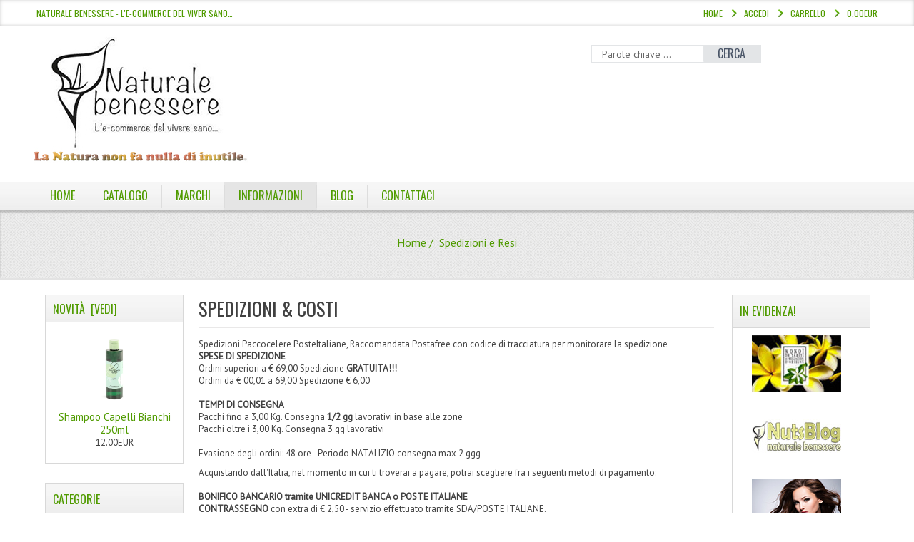

--- FILE ---
content_type: text/html; charset=utf-8
request_url: https://www.naturalebenessere.org/index.php?main_page=shippinginfo&pg=information
body_size: 9022
content:
<!DOCTYPE html PUBLIC "-//W3C//DTD XHTML 1.0 Transitional//EN" "http://www.w3.org/TR/xhtml1/DTD/xhtml1-transitional.dtd">
<html xmlns="http://www.w3.org/1999/xhtml" dir="ltr" lang="it">
<head>
<title>Spedizioni e Resi: Naturale Benessere, l'e-commerce del vivere sano</title>
<meta http-equiv="Content-Type" content="text/html; charset=utf-8" />

<meta name="viewport" content="width=device-width" />

<meta name="keywords" content="LINEE CORPO ASSORTITE, LINEE DETERGENTI, INTEGRATORI FITOTERAPICI, HAMMAM, LINEE VISO, LINEE CAPELLI, LINEE SOLARI, ****MONDO MANCINO, $$$....SPESA LOW COST, TINTE L’ALBERO del COLORE, SHAMPOO “CUTE&CAPELLI”, PROFUMI PER CAPELLI, SOLIDISSIMI, Naturale Benessere, Susanna Grillantini, cosmetici naturali, erboristeria, articoli per mancini, fitoterapia, hammam,, Spedizioni e Resi" />
<meta name="description" content="Naturale Benessere: Spedizioni e Resi, LINEE CORPO ASSORTITE, LINEE DETERGENTI, INTEGRATORI FITOTERAPICI, HAMMAM, LINEE VISO, LINEE CAPELLI, LINEE SOLARI, ****MONDO MANCINO, $$$....SPESA LOW COST, TINTE L’ALBERO del COLORE, SHAMPOO “CUTE&CAPELLI”, PROFUMI PER CAPELLI, SOLIDISSIMI, Naturale Benessere, Susanna Grillantini, cosmetici naturali, erboristeria, articoli per mancini, fitoterapia, hammam," />
<meta http-equiv="imagetoolbar" content="no" />
<meta name="author" content="The Zen Cart&reg; Team and others" />
<meta name="generator" content="shopping cart program by Zen Cart&reg;, http://www.zen-cart.com eCommerce" />

<base href="https://www.naturalebenessere.org/" />

<!--CSS Files-->
<link rel="stylesheet" href="includes/templates/mozen_temp/css/flexslider.css" type="text/css" />
<link href="includes/templates/mozen_temp/css/mj-general.css" rel="stylesheet" type="text/css" />
<link href="includes/templates/mozen_temp/css/mj-layout.css" rel="stylesheet" type="text/css" />
<link href="includes/templates/mozen_temp/css/mj-template.css" rel="stylesheet" type="text/css" />
<link href="includes/templates/mozen_temp/css/mj-tab.css" rel="stylesheet" type="text/css" />
<link href="includes/templates/mozen_temp/css/mj-mobile.css" rel="stylesheet" type="text/css" />
<link href="includes/templates/mozen_temp/css/mj-ie.css" rel="stylesheet" type="text/css" />
<link rel="stylesheet" href="includes/templates/mozen_temp/css/bootstrap.css" type="text/css" />
<link rel="stylesheet" href="includes/templates/mozen_temp/css/template.css" type="text/css" />
<link rel="stylesheet" href="includes/templates/mozen_temp/css/bootstrap-responsive.css" type="text/css" />
<!--CSS files Ends-->
<!--Google Fonts-->
<link href='//fonts.googleapis.com/css?family=PT+Sans' rel='stylesheet' type='text/css' />
<link href='//fonts.googleapis.com/css?family=Oswald' rel='stylesheet' type='text/css' />
<!--Google Fonts Ends-->
<!--JS Files-->
<script src="//ajax.googleapis.com/ajax/libs/jquery/1.9.0/jquery.min.js" type="text/javascript"></script>
<script src="includes/templates/mozen_temp/jscript/bootstrap.js" type="text/javascript"></script>
<script src="includes/templates/mozen_temp/jscript/jscript_jquery.cycle.all.min.js" type="text/javascript"></script>
<script src="includes/templates/mozen_temp/jscript/css_browser_selector.js" type="text/javascript"></script>
<script src="includes/templates/mozen_temp/jscript/jquery.flexslider.js" type="text/javascript"></script>
<script src="includes/templates/mozen_temp/jscript/mozen-script.js" type="text/javascript"></script>
<script src="includes/templates/mozen_temp/jscript/jscript_jquery_1-4-4.js" type="text/javascript"></script>
<script src="includes/templates/mozen_temp/jscript/cloud-zoom.1.0.3.js" type="text/javascript"></script>
<!--JS Files Ends-->

<link rel="stylesheet" type="text/css" href="includes/templates/mozen_temp/css/stylesheet.css" />
<script type="text/javascript" src="includes/templates/mozen_temp/jscript/jscript_1.7.1_jquery.js"></script>
<script type="text/javascript" src="includes/templates/mozen_temp/jscript/jscript_jquery-1.4.2.min.js"></script>
<script type="text/javascript" src="includes/templates/mozen_temp/jscript/jscript_jquery.cycle.all.min.js"></script>
<script type="text/javascript" src="includes/templates/mozen_temp/jscript/jscript_jquery_1-4-4.js"></script>

<!--Query to fetch the color of template-->
<!--Query Ends-->
<!--Link to call the color css-->
<link href="includes/templates/mozen_temp/css/mj-green.css" rel="stylesheet" type="text/css" />
<!--Link Ends-->
<!--[if IE 8]>
 <link href="includes/templates/mozen_temp/css/mj-ie8.css" rel="stylesheet" type="text/css" />
<![endif]-->
<!--Script to Change the top bar on Scroll-->
<script type="text/javascript">
	var tba = jQuery.noConflict();
	tba(document).ready(function(){       
            var scroll_pos = 0;
            tba(document).scroll(function() { 
                scroll_pos = tba(this).scrollTop();
                if(scroll_pos > 25) {
                    tba("#mj-topbar").css('background-color', '#509B00');
					tba("#mj-topbar").css('background-image','url("includes/templates/mozen_temp/images/topbar-bg.png") repeat scroll 0 0 transparent');
					tba("#mj-topbar a").css('color', '#FFFFFF');
					tba("#mj-topbar div").css('color', '#FFFFFF');
					tba("#mj-topbar li").css('background', 'url("includes/templates/mozen_temp/images/topbar-arrow-white.png") no-repeat scroll right center transparent');
					tba("#mj-topbar li:first-child").css('background', 'none');
                } 
				else 
				{
					tba("#mj-topbar").css('background','url("includes/templates/mozen_temp/images/topbar-bg.png") repeat scroll 0 0 transparent');
					tba("#mj-topbar a").css('color', '#509B00');
					tba("#mj-topbar div").css('color', '#509B00');
					tba("#mj-topbar li").css('background', 'url("includes/templates/mozen_temp/images/icons/green-arrow.png") no-repeat scroll right center transparent');
					tba("#mj-topbar li:first-child").css('background', 'none');
                }
            });
        });
</script>
<!--Script to Change the top bar on Scroll Ends Here-->
<link href="includes/templates/mozen_temp/css/nohomepage.css" rel="stylesheet" type="text/css" />
</head>
<body>
	<div id="mj-container">


					<!--bof-header logo and navigation display-->
<div id="mj-topbar"><!-- mj-topabar -->
    	<div class="mj-subcontainer"><!-- mj-subcontainer -->
            <div class="mj-lspace" style="width:auto; float:left;">
                <a href="index.php?main_page=index">NATURALE BENESSERE - l'e-commerce del viver sano…</a>
			</div>             	
            
            
            <div class="mj-grid40 mj-rspace"> <!--Top bar Links on the Right-->
            	<ul class="menu">
										<li><a>0.00EUR</a></li>
					<li><a href="https://www.naturalebenessere.org/index.php?main_page=shopping_cart">Carrello</a></li>
					
                    <li><a href="https://www.naturalebenessere.org/index.php?main_page=login">Accedi</a></li>
					 					<li><a href="https://www.naturalebenessere.org/">Home</a></li>
                </ul>
            </div><!--Top bar Links on the Right Ends-->
        </div><!-- mj-subcontainer End -->
	</div><!-- mj-topabar -->

	<div id="mj-header"><!-- mj-header -->
    	<div class="mj-subcontainer"><!-- mj-subcontainer -->
        	<div id="mj-logo" class="mj-grid48 mj-lspace">
				<a href="index.php?main_page=index">
                    
                    							<img alt="logo" src="includes/templates/mozen_temp/images/logo/CALLA-ARISTO.jpg"> 	
                     			<!--Logo Display-->
					
                    <span class="tagline"></span> <!--Tagline for the logo-->
				
                </a> 
            </div>
            
                    <div class="mj-grid16 mj-rspace mj-lspace">
                        <div id="mj-languagebar"><!-- mj-languagebar Start -->
                            
                            <div class="mj-currencies"><!--mj-currencies Start--> 
                                <form name="currencies" action="https://www.naturalebenessere.org/" method="get">                                                                <select name="currency"  onchange="this.form.submit();">
  <option value="USD">US Dollar</option>
  <option value="EUR" selected="selected">Euro</option>
  <option value="GBP">GB Pound</option>
  <option value="CHF">Franco Svizzero</option>
</select>
<input type="hidden" name="main_page" value="shippinginfo" /><input type="hidden" name="pg" value="information" /></form>
                            </div><!--mj-currencies End--> 
                        </div>
                    </div>
                    
                    <div class="mj-grid32 mj-lspace"> <!--Search Bar-->
                        <form name="quick_find_header" action="https://www.naturalebenessere.org/index.php?main_page=advanced_search_result" method="get"><input type="hidden" name="main_page" value="advanced_search_result" /><input type="hidden" name="search_in_description" value="1" /><div class="search"><input type="text" name="keyword" class="search-text" maxlength="30" value="Parole chiave ..." 
						  onfocus="if(this.value == 'Parole chiave ...') this.value = '';" onblur="if (this.value == '') this.value = 'Parole chiave ...';" /><button id="search-button" type="submit"><span>Cerca</span></button></div></form>                    </div><!--Search Bar Ends-->
            
        </div><!-- mj-subcontainer End-->
	</div><!-- mj-header End-->

	<div id="mj-righttop">
    		<div class="mj-subcontainer">
                <div id="mj-menubar">
                    <!-- menu area -->
     <script>
	    $(document).ready(function(){
			  $('.nav li').removeClass('tab_active');
				$("#information").addClass('tab_active');
			});

	 </script>
    <script type="text/javascript">

</script>
        <div class="jsn-mainnav navbar"> 
          <div class="jsn-mainnav-inner navbar-inner"> 
            <div class="container clearfix"> 
            	<div class="mainnav-toggle clearfix">
                    <button type="button" class="btn btn-navbar" data-toggle="collapse" data-target=".nav-collapse"> <span>Main Menu</span></button>
                </div>
              <div id="jsn-pos-mainnav" class="nav-collapse collapse clearfix">
                  <ul class="nav">
                    <li id='home' class="" ><a href="https://www.naturalebenessere.org/index.php?main_page=index&amp;pg=home">Home</a>
                    </li>
					
                    	<!--Display the EZ Pages link in Menu -->
                    	                    
                       	<!--EZ Pages Menu Ends Here-->
                        
                     <!--Categories Link in Menu-->
                                        <li id='store'><a href="https://www.naturalebenessere.org/index.php?main_page=index&amp;cPath=387&amp;pg=store">Catalogo</a>
					  <ul class="nav-child unstyled1"><li>
<a href="https://www.naturalebenessere.org/hammam?pg=store">HAMMAM</a></li><li class="submenu">
<a href="https://www.naturalebenessere.org/linee-capelli?pg=store">LINEE CAPELLI</a><ul class="nav-child unstyled2"><li>
<a href="https://www.naturalebenessere.org/linee-capelli/linea-marula-per-capelli?pg=store">LINEA MARULA per CAPELLI</a></li><li>
<a href="https://www.naturalebenessere.org/linee-capelli/monoi-capelli?pg=store">MONOI CAPELLI</a></li><li>
<a href="https://www.naturalebenessere.org/linee-capelli/ristrutturanti-naturlab?pg=store">RISTRUTTURANTI NATURLAB</a></li><li>
<a href="https://www.naturalebenessere.org/linee-capelli/trattamento-caduta?pg=store">TRATTAMENTO CADUTA</a></li><li class="submenu">
<a href="https://www.naturalebenessere.org/linee-capelli/hair-stylist?pg=store">HAIR STYLIST</a><ul class="nav-child unstyled3"><li>
<a href="https://www.naturalebenessere.org/linee-capelli/hair-stylist/naturfix?pg=store">NATURFIX</a></li></ul></li></ul></li><li>
<a href="https://www.naturalebenessere.org/profumo-per-capelli?pg=store">PROFUMI PER CAPELLI</a></li><li>
<a href="https://www.naturalebenessere.org/shampoo-cutecapelli?pg=store">SHAMPOO “CUTE&CAPELLI”</a></li><li>
<a href="https://www.naturalebenessere.org/solidissimi?pg=store">SOLIDISSIMI</a></li><li class="submenu">
<a href="https://www.naturalebenessere.org/tinte-lalbero-del-colore?pg=store">TINTE L’ALBERO del COLORE</a><ul class="nav-child unstyled2"><li>
<a href="https://www.naturalebenessere.org/tinte-lalbero-del-colore/tinta-in-crema-10-minuti?pg=store">TINTA IN CREMA 10 MINUTI</a></li><li>
<a href="https://www.naturalebenessere.org/linee-capelli/tinte-permanenti-naturlab?pg=store">TINTE PERMANENTI AlberoDelColore</a></li><li>
<a href="https://www.naturalebenessere.org/linee-capelli/tinte-naturali-albero-del-colore?pg=store">TINTE NATURALI Albero del colore</a></li><li>
<a href="https://www.naturalebenessere.org/linee-capelli/hair-cc-cream?pg=store">HAIR CC CREAM  Ravviva Colore</a></li></ul></li><li class="submenu">
<a href="https://www.naturalebenessere.org/linee-corpo-assortite?pg=store">LINEE CORPO  ASSORTITE</a><ul class="nav-child unstyled2"><li>
<a href="https://www.naturalebenessere.org/index.php?main_page=index&amp;cPath=1_409&amp;pg=store">SOLIDISSIMI</a></li><li>
<a href="https://www.naturalebenessere.org/linee-corpo-assortite/solidissimi?pg=store">SOLIDISSIMI</a></li><li>
<a href="https://www.naturalebenessere.org/index.php?main_page=index&amp;cPath=1_17&amp;pg=store">LINEA ARGAN</a></li><li>
<a href="https://www.naturalebenessere.org/index.php?main_page=index&amp;cPath=1_16&amp;pg=store">LINEA KARITE</a></li><li>
<a href="https://www.naturalebenessere.org/linee-corpo-assortite/linea-monoi?pg=store">LINEA MONOI</a></li></ul></li><li class="submenu">
<a href="https://www.naturalebenessere.org/linee-detergenti?pg=store">LINEE DETERGENTI</a><ul class="nav-child unstyled2"><li>
<a href="https://www.naturalebenessere.org/linee-detergenti/oli-eudermici-lavanti?pg=store">OLI EUDERMICI LAVANTI</a></li></ul></li><li class="submenu">
<a href="https://www.naturalebenessere.org/linee-solari?pg=store">LINEE SOLARI</a><ul class="nav-child unstyled2"><li>
<a href="https://www.naturalebenessere.org/linee-solari/solari-monoi?pg=store">SOLARI MONOI</a></li></ul></li><li class="submenu">
<a href="https://www.naturalebenessere.org/linee-viso?pg=store">LINEE VISO</a><ul class="nav-child unstyled2"><li>
<a href="https://www.naturalebenessere.org/linee-viso/oli-viso?pg=store">OLI VISO</a></li></ul></li><li class="submenu">
<a href="https://www.naturalebenessere.org/integratori-fitoterapici?pg=store">INTEGRATORI FITOTERAPICI</a><ul class="nav-child unstyled2"><li>
<a href="https://www.naturalebenessere.org/integratori-fitoterapici/lassativi?pg=store">LASSATIVI</a></li></ul></li><li>
<a href="https://www.naturalebenessere.org/usdusdusd....spesa-low-cost?pg=store">$$$....SPESA LOW COST</a></li><li class="submenu">
<a href="https://www.naturalebenessere.org/mondo-mancino?pg=store">****MONDO  MANCINO</a><ul class="nav-child unstyled2"><li>
<a href="https://www.naturalebenessere.org/mondo-mancino/forbici?pg=store">FORBICI</a></li><li>
<a href="https://www.naturalebenessere.org/mondo-mancino/cancelleria?pg=store">CANCELLERIA</a></li><li>
<a href="https://www.naturalebenessere.org/mondo-mancino/articoli-per-la-cucina?pg=store">ARTICOLI PER LA CUCINA</a></li><li>
<a href="https://www.naturalebenessere.org/mondo-mancino/coltelli-svizzeri?pg=store">COLTELLI SVIZZERI</a></li><li>
<a href="https://www.naturalebenessere.org/mondo-mancino/pc-mouse?pg=store">PC & MOUSE</a></li><li>
<a href="https://www.naturalebenessere.org/mondo-mancino/prodotti-assortiti?pg=store">PRODOTTI ASSORTITI</a></li></ul></li></ul>        	         

                    </li>
                    <!--Categories Link in Menu Ends-->
                    
                    <!--Manufacturers Link in Menu-->
                                          <li id='brands' ><a href="https://www.naturalebenessere.org/index.php?main_page=index&amp;manufacturers_id=82&amp;pg=brands">Marchi</a>
                        <ul class="nav-child unstyled">
                      										 <li><a href="https://www.naturalebenessere.org/index.php?main_page=index&amp;manufacturers_id=82&amp;pg=brands">Natura dal mondo</a>			
                                         </li>
																				 <li><a href="https://www.naturalebenessere.org/index.php?main_page=index&amp;manufacturers_id=80&amp;pg=brands">Naturlab Italy</a>			
                                         </li>
																				 <li><a href="https://www.naturalebenessere.org/index.php?main_page=index&amp;manufacturers_id=26&amp;pg=brands">MONDOMANCINO</a>			
                                         </li>
																				 <li><a href="https://www.naturalebenessere.org/index.php?main_page=index&amp;manufacturers_id=74&amp;pg=brands">L'ALBERO DEL COLORE</a>			
                                         </li>
																				 <li><a href="https://www.naturalebenessere.org/index.php?main_page=index&amp;manufacturers_id=76&amp;pg=brands">Monoi de Tahiti</a>			
                                         </li>
										                       </ul>
                    </li>
                    <!--Manufacturers Link in Menu-->
                    
                                 
                    <li id='information' ><a  href="https://www.naturalebenessere.org/index.php?main_page=shippinginfo&amp;pg=information">Informazioni</a>
                      <ul class="nav-child unstyled">
                                                <li><a href="https://www.naturalebenessere.org/index.php?main_page=shippinginfo&amp;pg=information">SPEDIZIONI & COSTI</a></li>
                                                                        <li><a href="https://www.naturalebenessere.org/index.php?main_page=privacy&amp;pg=information">Normativa Privacy</a></li>
                                                                        <li><a href="https://www.naturalebenessere.org/index.php?main_page=conditions&amp;pg=information">Condizioni di Vendita</a></li>
                                                <!--<li><a href="https://www.naturalebenessere.org/index.php?main_page=about_us&amp;pg=information">Chi Siamo</a></li>-->
                                                <li><a href="https://www.naturalebenessere.org/index.php?main_page=site_map&amp;pg=information">Mappa del Sito</a></li>
                                                                        <li><a href="https://www.naturalebenessere.org/index.php?main_page=gv_faq&amp;pg=information">Buono Regalo F.A.Q.</a></li>
                                                                        <li><a href="https://www.naturalebenessere.org/index.php?main_page=discount_coupon&amp;pg=information">Buoni Sconto</a></li>
                                                                        <li><a href="https://www.naturalebenessere.org/index.php?main_page=unsubscribe&amp;pg=information">Cancella Newsletter</a></li>
                        
                                              </ul>
                    </li>

 <li id='features' ><a href="https://www.naturalebenessere.org/index.php?main_page=page&amp;id=153&amp;pg=features">BLOG</a>
                                            
                                            <ul class="nav-child unstyled">
                                                									 <li><a href="https://www.naturalebenessere.org/index.php?main_page=page&amp;id=153&amp;pg=features">Free-Info</a>			
									 </li>
																		 <li><a href="https://www.naturalebenessere.org/index.php?main_page=page&amp;id=80&amp;pg=features">PIANTE</a>			
									 </li>
																		 <li><a href="https://www.naturalebenessere.org/index.php?main_page=page&amp;id=85&amp;pg=features">CORPO</a>			
									 </li>
																		 <li><a href="https://www.naturalebenessere.org/index.php?main_page=page&amp;id=81&amp;pg=features">VISO</a>			
									 </li>
																		 <li><a href="https://www.naturalebenessere.org/index.php?main_page=page&amp;id=101&amp;pg=features">WELLNESS</a>			
									 </li>
																		 <li><a href="https://www.naturalebenessere.org/index.php?main_page=page&amp;id=82&amp;pg=features">CAPELLI</a>			
									 </li>
																		 <li><a href="https://www.naturalebenessere.org/index.php?main_page=page&amp;id=103&amp;pg=features">OLI ESSENZIALI</a>			
									 </li>
																		 <li><a href="https://www.naturalebenessere.org/index.php?main_page=page&amp;id=86&amp;pg=features">FITOTERAPIA NEWS</a>			
									 </li>
																		 <li><a href="https://www.naturalebenessere.org/index.php?main_page=page&amp;id=128&amp;pg=features">FIORI DI BACH</a>			
									 </li>
																		 <li><a href="https://www.naturalebenessere.org/index.php?main_page=page&amp;id=87&amp;pg=features">LINEA OK</a>			
									 </li>
																		 <li><a href="https://www.naturalebenessere.org/index.php?main_page=page&amp;id=84&amp;pg=features">MONDO MANCINO</a>			
									 </li>
																		 <li><a href="https://www.naturalebenessere.org/index.php?main_page=page&amp;id=115&amp;pg=features">Pinterest</a>			
									 </li>
																		 <li><a href="https://www.naturalebenessere.org/index.php?main_page=page&amp;id=75&amp;pg=features">Tumblr</a>			
									 </li>
																		 <li><a href="https://www.naturalebenessere.org/index.php?main_page=page&amp;id=30&amp;pg=features">Scambio Links</a>			
									 </li>
									                                    		</ul>
                                		</li>

                    <li id='contact_us'><a href="https://www.naturalebenessere.org/index.php?main_page=contact_us&amp;pg=contact_us">Contattaci</a></li>
                    
                    
                  </ul>
              </div>
            </div>
          </div>
        </div><!-- end dropMenuWrapper-->
	
    <div class="clearBoth"></div>  		   		</div><!--Menu-->
           </div>
    </div><!-- mj-righttop End-->
                
    <!--bof-header ezpage links-->
        <!--<div id="navEZPagesTop">
	<ul>
	
<li><a href="https://www.naturalebenessere.org/piante">PIANTE</a></li>
 
  
	
<li><a href="https://www.naturalebenessere.org/corpo">CORPO</a></li>
 
  
	
<li><a href="https://www.naturalebenessere.org/viso">VISO</a></li>
 
  
	
<li><a href="https://www.naturalebenessere.org/wellness">WELLNESS</a></li>
 
  
	
<li><a href="https://www.naturalebenessere.org/capelli">CAPELLI</a></li>
 
  
	
<li><a href="https://www.naturalebenessere.org/oli-essenziali">OLI ESSENZIALI</a></li>
 
  
	
<li><a href="https://www.naturalebenessere.org/fitoterapia-news">FITOTERAPIA NEWS</a></li>
 
  
	
<li><a href="https://www.naturalebenessere.org/fiori-di-bach">FIORI DI BACH</a></li>
 
  
	
<li><a href="https://www.naturalebenessere.org/linea-ok">LINEA OK</a></li>
 
  
	
<li><a href="https://www.naturalebenessere.org/index.php?main_page=page&amp;id=84">MONDO MANCINO</a></li>
 
  
	
<li><a href="https://www.naturalebenessere.org/pinterest">Pinterest</a></li>
 
  
	
<li><a href="https://www.naturalebenessere.org/segui-il-mio-blog">Tumblr</a></li>
 
  
	
<li><a href="https://www.naturalebenessere.org/scambio-links">Scambio Links</a></li>

  
    </ul>
</div>-->
        <!--eof-header ezpage links-->
                
            



<div id="headerpic">
</div>





<div id="mj-slidetitle">
	<div class="mj-subcontainer">
		<span class="mj-title"></span>
			<div class="moduletable mj-grid96 breadcrumb">
				<div class="breadcrumbs mj-grid96 breadcrumb">
                    <div id="navBreadCrumb">  <a href="https://www.naturalebenessere.org/">Home</a>&nbsp;/&nbsp;
Spedizioni e Resi
</div>
				</div>
			</div>
	</div>
</div>
<div id="mj-maincontent">
	<div class="mj-subcontainer">
<table width="100%" border="0" cellspacing="0" cellpadding="0" class="mj-grid96">
  <tr id="shopping_items">
<td valign="top" id="mj-contentarea"  class="mj-grid64 mj-lspace"  >
<!-- bof upload alerts -->
<!-- eof upload alerts -->
<div class="centerColumn" id="shippingInfo">
<!-- <h1 id="shippingInfoHeading">Spedizioni e Resi</h1> -->
<h1>Spedizioni & COSTI</h1>
<div id="shippingInfoMainContent" class="content">
<p>
 Spedizioni Paccocelere PosteItaliane, Raccomandata Postafree con codice di tracciatura per monitorare la spedizione<br/>
<b>SPESE DI SPEDIZIONE</b><br/>
Ordini superiori a € 69,00 	Spedizione <b>GRATUITA!!!</b><br/>
Ordini da € 00,01 a 69,00 	Spedizione € 6,00<br/><br/>

<b>TEMPI DI CONSEGNA</b> <br/>
Pacchi fino a 3,00 Kg. 	Consegna <b>1/2 gg</b> lavorativi in base alle zone<br/>
Pacchi oltre i 3,00 Kg. 	Consegna 3 gg lavorativi<br/><br/>

Evasione degli ordini: 48 ore - Periodo NATALIZIO consegna max 2 ggg
</p>
<p>
Acquistando dall'Italia, nel momento in cui ti troverai a pagare, potrai scegliere fra i seguenti metodi di pagamento:<br/><br/>

    <b>BONIFICO BANCARIO tramite UNICREDIT BANCA o POSTE ITALIANE</b><br/>
     
    <b>CONTRASSEGNO</b> con extra di € 2,50 - servizio effettuato tramite SDA/POSTE ITALIANE.<br/>
     
    <b>PAYPAL</b><br/>
     
    <b>CARTA DI CREDITO</b> Il pagamento può essere effettuato tramite PAYPAL anche se non sei iscritto al circuito, basta immettere i dati della tua Carta nello spazio riservato.<br/>
     
    <b>RICARICA POSTEPAY/b> Il pagamento può essere effettuato online tramite www.postepay.it, tramite Lotto Matica, Uffici Postali o tramite circuito Paypal (se non sei iscritto al circuito, basta immettere i dati della tua Carta nello spazio riservato).<br/>
</p>
</div>

<!--<div class="buttonRow back"></div>-->
</div>
 
</td>
 <td id="mj-left" class="mj-grid16 mj-lspace">
<div><!--// bof: whatsnew //-->
<div class="leftBoxContainer" id="whatsnew" style="width: 220px">
<h3 class="leftBoxHeading" id="whatsnewHeading"><a href="https://www.naturalebenessere.org/index.php?main_page=products_new">Novit&agrave;&nbsp;&nbsp;[vedi]</a></h3>
<div class="sideBoxContent centeredContent">
  <div class="sideBoxContentItem"><a href="https://www.naturalebenessere.org/shampoo-cutecapelli/shampoo-capelli-bianchi-250ml"><img src="images/D84AA0F2-133E-45A3-8052-0DCCD43F3A7A.jpeg" alt="Shampoo Capelli Bianchi 250ml" title=" Shampoo Capelli Bianchi 250ml " width="76" height="114" /><br />Shampoo Capelli Bianchi 250ml</a><div class="sidebox_price">12.00EUR</div></div></div>
</div>
<!--// eof: whatsnew //-->

<!--// bof: categories //-->
<div class="leftBoxContainer" id="categories" style="width: 220px">
<h3 class="leftBoxHeading" id="categoriesHeading">Categorie</h3>
<div id="categoriesContent" class="sideBoxContent mj-greybox">
<ul>
<li><a class="category-top" href="https://www.naturalebenessere.org/index.php?main_page=index&amp;pg=store&amp;cPath=66">HAMMAM<span class="cat-count">&nbsp;&nbsp;[2]</span></a></li><li><a class="category-top" href="https://www.naturalebenessere.org/index.php?main_page=index&amp;pg=store&amp;cPath=69">LINEE CAPELLI<span class="cat-count">&nbsp;&nbsp;[19]</span></a></li><li><a class="category-top" href="https://www.naturalebenessere.org/index.php?main_page=index&amp;pg=store&amp;cPath=406">PROFUMI PER CAPELLI<span class="cat-count">&nbsp;&nbsp;[4]</span></a></li><li><a class="category-top" href="https://www.naturalebenessere.org/index.php?main_page=index&amp;pg=store&amp;cPath=405">SHAMPOO “CUTE&CAPELLI”<span class="cat-count">&nbsp;&nbsp;[11]</span></a></li><li><a class="category-top" href="https://www.naturalebenessere.org/index.php?main_page=index&amp;pg=store&amp;cPath=411">SOLIDISSIMI<span class="cat-count">&nbsp;&nbsp;[8]</span></a></li><li><a class="category-top" href="https://www.naturalebenessere.org/index.php?main_page=index&amp;pg=store&amp;cPath=404">TINTE L’ALBERO del COLORE<span class="cat-count">&nbsp;&nbsp;[46]</span></a></li><li><a class="category-top" href="https://www.naturalebenessere.org/index.php?main_page=index&amp;pg=store&amp;cPath=1">LINEE CORPO  ASSORTITE<span class="cat-count">&nbsp;&nbsp;[23]</span></a></li><li><a class="category-top" href="https://www.naturalebenessere.org/index.php?main_page=index&amp;pg=store&amp;cPath=21">LINEE DETERGENTI<span class="cat-count">&nbsp;&nbsp;[2]</span></a></li><li><a class="category-top" href="https://www.naturalebenessere.org/index.php?main_page=index&amp;pg=store&amp;cPath=72">LINEE SOLARI<span class="cat-count">&nbsp;&nbsp;[3]</span></a></li><li><a class="category-top" href="https://www.naturalebenessere.org/index.php?main_page=index&amp;pg=store&amp;cPath=67">LINEE VISO<span class="cat-count">&nbsp;&nbsp;[4]</span></a></li><li><a class="category-top" href="https://www.naturalebenessere.org/index.php?main_page=index&amp;pg=store&amp;cPath=22">INTEGRATORI FITOTERAPICI<span class="cat-count">&nbsp;&nbsp;[1]</span></a></li><li><a class="category-top" href="https://www.naturalebenessere.org/index.php?main_page=index&amp;pg=store&amp;cPath=261">$$$....SPESA LOW COST<span class="cat-count">&nbsp;&nbsp;[2]</span></a></li><li><a class="category-top" href="https://www.naturalebenessere.org/index.php?main_page=index&amp;pg=store&amp;cPath=74">****MONDO  MANCINO<span class="cat-count">&nbsp;&nbsp;[10]</span></a></li></ul>
<hr id="catBoxDivider" />
<ul><li><a class="category-links" href="https://www.naturalebenessere.org/index.php?main_page=products_all">Tutti i prodotti ...</a></li>
</ul></div></div>
<!--// eof: categories //-->

<!--// bof: information //-->
<div class="leftBoxContainer" id="information" style="width: 220px">
<h3 class="leftBoxHeading" id="informationHeading">Informazioni</h3>
<div id="informationContent" class="sideBoxContent">
<ul style="margin: 0; padding: 0; list-style-type: none;">
<li><a href="https://www.naturalebenessere.org/index.php?main_page=about_us">Chi siamo</a></li>
<li><a href="https://www.naturalebenessere.org/index.php?main_page=shippinginfo">Spedizioni &amp; Consegne</a></li>
<li><a href="https://www.naturalebenessere.org/index.php?main_page=privacy">Privacy - GDPR</a></li>
<li><a href="https://www.naturalebenessere.org/index.php?main_page=conditions">Condizioni di Vendita</a></li>
<li><a href="https://www.naturalebenessere.org/index.php?main_page=contact_us">Info &amp; Contatti</a></li>
<li><a href="https://www.naturalebenessere.org/index.php?main_page=site_map">Mappa del Sito</a></li>
<li><a href="https://www.naturalebenessere.org/index.php?main_page=gv_faq">Buono Regalo F.A.Q.</a></li>
<li><a href="https://www.naturalebenessere.org/index.php?main_page=discount_coupon">Buoni Sconto</a></li>
<li><a href="https://www.naturalebenessere.org/index.php?main_page=unsubscribe">Cancella Newsletter</a></li>
</ul>
</div></div>
<!--// eof: information //-->

<!--// bof: moreinformation //-->
<div class="leftBoxContainer" id="moreinformation" style="width: 220px">
<h3 class="leftBoxHeading" id="moreinformationHeading">Altre informazioni</h3>
<div id="moreinformationContent" class="sideBoxContent">

<ul style="margin: 0; padding: 0; list-style-type: none;">
<li><a href="https://www.naturalebenessere.org/index.php?main_page=page_2">Come Ordinare</a></li>
<li><a href="https://www.naturalebenessere.org/index.php?main_page=page_3">Dove Siamo</a></li>
<li><a href="https://www.naturalebenessere.org/index.php?main_page=page_4">Domande Frequenti</a></li>
</ul>
</div></div>
<!--// eof: moreinformation //-->

<!--// bof: bannerbox //-->
<div class="leftBoxContainer" id="bannerbox" style="width: 220px">
<h3 class="leftBoxHeading" id="bannerboxHeading">Come acquistare</h3>
<div id="bannerboxContent" class="sideBoxContent centeredContent"><a href="https://www.naturalebenessere.org/index.php?main_page=redirect&amp;action=banner&amp;goto=27" target="_blank"><img src="images/muschio-inglese-PICCOLO.jpg" alt="PROFUMAZIONE MUSCHIO INGLESE" title=" PROFUMAZIONE MUSCHIO INGLESE " width="125" height="95" /></a></div></div>
<!--// eof: bannerbox //-->

</div></td>
<td id="mj-right" class="mj-grid16 mj-lspace mj-rspace" >
<div><!--// bof: bannerboxall //-->
<div class="rightBoxContainer" id="bannerboxall" style="width: 220px">
<h3 class="rightBoxHeading" id="bannerboxallHeading">In evidenza!</h3>
<div id="bannerboxallContent" class="sideBoxContent centeredContent"><a href="https://www.naturalebenessere.org/index.php?main_page=redirect&amp;action=banner&amp;goto=19" target="_blank"><img src="images/Monoi-piccolo.jpeg" alt="MONOI DE TAHITI ORIGINALE" title=" MONOI DE TAHITI ORIGINALE " width="125" height="80" /></a><br /><br /><a href="https://www.naturalebenessere.org/index.php?main_page=redirect&amp;action=banner&amp;goto=39" target="_blank"><img src="images/Nuts-blog.jpg" alt="Nuts Blog" title=" Nuts Blog " width="125" height="80" /></a><br /><br /><a href="https://www.naturalebenessere.org/index.php?main_page=redirect&amp;action=banner&amp;goto=16" target="_blank"><img src="images/FOTO CC PICCOLA.jpg" alt="HAIR CC CREAM - RAVVIVA COLORE" title=" HAIR CC CREAM - RAVVIVA COLORE " width="125" height="80" /></a><br /><br /><a href="https://www.naturalebenessere.org/index.php?main_page=redirect&amp;action=banner&amp;goto=18" target="_blank"><img src="images/NATURFIX-PICCOLA.jpeg" alt="HAIR STYLIST - MODELLA I TUOI CAPELLI" title=" HAIR STYLIST - MODELLA I TUOI CAPELLI " width="125" height="80" /></a><br /><br /><a href="https://www.naturalebenessere.org/index.php?main_page=redirect&amp;action=banner&amp;goto=20" target="_blank"><img src="images/KARITE-PICCOLO.jpeg" alt="KARITE' BIOLOGICO" title=" KARITE' BIOLOGICO " width="125" height="80" /></a><br /><br /><a href="https://www.naturalebenessere.org/index.php?main_page=redirect&amp;action=banner&amp;goto=24" target="_blank"><img src="images/sapone nero piccolo.jpeg" alt="SAPONE NERO MAROCCHINO" title=" SAPONE NERO MAROCCHINO " width="125" height="80" /></a><br /><br /><iframe src="http://rcm-eu.amazon-adsystem.com/e/cm?t=naturaleben01-21&o=29&p=20&l=ur1&category=amazon_it&banner=143X6QW23JZQ7C7XW6G2&f=ifr" width="120" height="90" scrolling="no" border="0" marginwidth="0" style="border:none;max-width:900px;max-height:600px;" frameborder="0"></iframe></div></div>
<!--// eof: bannerboxall //-->

<!--// bof: languages //-->
<div class="rightBoxContainer" id="languages" style="width: 220px">
<h3 class="rightBoxHeading" id="languagesHeading">Lingue</h3>
<div id="languagesContent" class="sideBoxContent centeredContent"><a href="https://www.naturalebenessere.org/index.php?main_page=shippinginfo&amp;pg=information&amp;language=it"><img src="includes/languages/italian/images/icon.gif" alt="Italiano" title=" Italiano " width="24" height="15" /></a>&nbsp;&nbsp;<a href="https://www.naturalebenessere.org/index.php?main_page=shippinginfo&amp;pg=information&amp;language=en"><img src="includes/languages/english/images/icon.gif" alt="English" title=" English " width="24" height="15" /></a>&nbsp;&nbsp;</div></div>
<!--// eof: languages //-->

<!--// bof: search //-->
<div class="rightBoxContainer" id="search" style="width: 220px">
<h3 class="rightBoxHeading" id="searchHeading"><label>Trova</label></h3>
<div id="searchContent" class="sideBoxContent centeredContent"><form name="quick_find" action="https://www.naturalebenessere.org/index.php?main_page=advanced_search_result" method="get"><input type="hidden" name="main_page" value="advanced_search_result" /><input type="hidden" name="search_in_description" value="1" /><input type="text" name="keyword" size="18" maxlength="100" style="width: 190px" /><br /><input class="cssButton button_search" onmouseover="this.className='cssButtonHover button_search button_searchHover'" onmouseout="this.className='cssButton button_search'" type="submit" value="Cerca" style="width: 80px;" /><br /><a href="https://www.naturalebenessere.org/index.php?main_page=advanced_search">Ricerca Avanzata</a></form></div></div>
<!--// eof: search //-->

<!--// bof: ezpages //-->
<div class="rightBoxContainer" id="ezpages" style="width: 220px">
<h3 class="rightBoxHeading" id="ezpagesHeading">News Benessere</h3>
<div id="ezpagesContent" class="sideBoxContent">
<ul style="margin: 0; padding: 0; list-style-type: none;">
<li><a href="https://www.naturalebenessere.org/piante">PIANTE</a></li>
<li><a href="https://www.naturalebenessere.org/corpo">CORPO</a></li>
<li><a href="https://www.naturalebenessere.org/viso">VISO</a></li>
<li><a href="https://www.naturalebenessere.org/capelli">CAPELLI</a></li>
<li><a href="https://www.naturalebenessere.org/fitoterapia-news">FITOTERAPIA NEWS</a></li>
<li><a href="https://www.naturalebenessere.org/linea-ok">LINEA OK</a></li>
<li><a href="http://www.nutsworld.net/erboristeria-intro.php" target="_blank">ERBORISTERIA</a></li>
<li><a href="http://www.nutsworld.net/mondomancino.php" target="_blank">MONDOMANCINO</a></li>
<li><a href="http://www.nutsworld.net/news2012-vademecum-piante.php" target="_blank">VADEMECUM PIANTE</a></li>
</ul>
</div></div>
<!--// eof: ezpages //-->

<!--// bof: bestsellers //-->
<div class="rightBoxContainer" id="bestsellers" style="width: 220px">
<h3 class="rightBoxHeading" id="bestsellersHeading">Bestseller</h3>
<div id="bestsellersContent" class="sideBoxContent">
<div class="wrapper">
<ul class="mj-bullet2">
<li><a href="https://www.naturalebenessere.org/linee-capelli/tinte-naturali-albero-del-colore/n.10-tinta-fluida-nero-75-ml">N.10 - Tinta Fluida NERO 75 ml</a></li>
<li><a href="https://www.naturalebenessere.org/linee-capelli/tinte-naturali-albero-del-colore/n.20--tinta-fluida-castano-scuro-75-ml">N.20 -Tinta Fluida CASTANO SCURO...</a></li>
<li><a href="https://www.naturalebenessere.org/linee-capelli/tinte-naturali-albero-del-colore/n.111-tinta-fluida-nero-blu-75-ml">N.111 - Tinta Fluida  NERO BLU 75...</a></li>
<li><a href="https://www.naturalebenessere.org/linee-capelli/tinte-naturali-albero-del-colore/n.22--tinta-fluida-castano-75-ml">N.22 -Tinta Fluida CASTANO 75 ml</a></li>
<li><a href="https://www.naturalebenessere.org/integratori-fitoterapici/lassativi/esi-drimo-100-gr">Esi - Drimo 100 gr</a></li>
<li><a href="https://www.naturalebenessere.org/linee-capelli/tinte-naturali-albero-del-colore/n.23--tinta-fluida-castano-chiaro-75-ml">N.23 -Tinta Fluida CASTANO CHIARO...</a></li>
<li><a href="https://www.naturalebenessere.org/mondo-mancino/forbici/forbici-12-5-cm">Forbici 12,5 cm</a></li>
<li><a href="https://www.naturalebenessere.org/mondo-mancino/cancelleria/grip-prese-per-matite-confezione-da-3">Grip - Prese per Matite ...</a></li>
<li><a href="https://www.naturalebenessere.org/mondo-mancino/cancelleria/temperamatite-modello-n.3">Temperamatite Modello N.3</a></li>
<li><a href="https://www.naturalebenessere.org/mondo-mancino/cancelleria/righelli-graduati-17-cm">Righelli  Graduati 17 cm</a></li>
</ul>
</div>
</div></div>
<!--// eof: bestsellers //-->

<!--// bof: whosonline //-->
<div class="rightBoxContainer" id="whosonline" style="width: 220px">
<h3 class="rightBoxHeading" id="whosonlineHeading">Chi &egrave; Online</h3>
<div id="whosonlineContent" class="sideBoxContent centeredContent">Attualmente vi sono&nbsp;70&nbsp;ospiti&nbsp;online.</div></div>
<!--// eof: whosonline //-->

</div></td>
  </tr>
</table>
</div>
</div><!-- mainWrapper -->
<!--<div id="bottomShadow"></div>-->


<div id="mj-footer">
	<div class="mj-subcontainer">
    	<div class="moduletable mj-grid24 mj-dotted">
        	<h3>Ultimi Arrivi</h3>
            	<div class="custom mj-grid24 mj-dotted mj-latest">
                        <div class="mj-latestimage">
                         
                                                  <a href="https://www.naturalebenessere.org/tinte-lalbero-del-colore/tinta-in-crema-10-minuti/tinta-permanente-in-crema-10-minuti-n.-606-cioccolato?cPath=_404_412&amp;"><img src="images/Photoroom_20241217_145029.jpeg" alt="TINTA PERMANENTE IN CREMA 10 MINUTI - N. 606 CIOCCOLATO" title=" TINTA PERMANENTE IN CREMA 10 MINUTI - N. 606 CIOCCOLATO " width="114" height="114" /></a>
            			</div>
                            <div class="mj-productname"> <a href="https://www.naturalebenessere.org/tinte-lalbero-del-colore/tinta-in-crema-10-minuti/tinta-permanente-in-crema-10-minuti-n.-606-cioccolato?cPath=_404_412&amp;">TINTA PERMANENTE IN CREMA 10 MINUTI - N. 606 CIOCCOLATO</a></div>
                                                		<div class="mj-productdescription"><p class="p.product_s_desc">TINTA IN CREMA 10 MINUTI 60ml di crema t...		
                            </p></div>
                        <ul class="mj-product"><li>
                   			<div class="mj-latestimage">
                        		                          <a href="https://www.naturalebenessere.org/tinte-lalbero-del-colore/tinta-in-crema-10-minuti/tinta-permanente-10-minuti-n.-514-ice-caffe?cPath=_404_412&amp;"><img src="images/Photoroom_20241217_145029.jpeg" alt="TINTA PERMANENTE IN CREMA 10 MINUTI - N. 514 ICE CAFFÈ" title=" TINTA PERMANENTE IN CREMA 10 MINUTI - N. 514 ICE CAFFÈ " width="114" height="114" /></a>
            			</div>
                            <div class="mj-productname"> <a href="https://www.naturalebenessere.org/tinte-lalbero-del-colore/tinta-in-crema-10-minuti/tinta-permanente-10-minuti-n.-514-ice-caffe?cPath=_404_412&amp;">TINTA PERMANENTE IN CREMA 10 MINUTI - N. 514 ICE CAFFÈ</a></div>
                                                		<div class="mj-productdescription"><p class="p.product_s_desc">TINTA IN CREMA 10 MINUTI 60ml di crema t...		
                            </p>
                            </div>
                    	</li></ul> 	
                        <ul class="mj-product"><li>
                   			<div class="mj-latestimage">
                        		                          <a href="https://www.naturalebenessere.org/tinte-lalbero-del-colore/tinta-in-crema-10-minuti/tinta-permanente-10-minuti-n.-23.1-castano-chiaro-cenere?cPath=_404_412&amp;"><img src="images/Photoroom_20241217_145029.jpeg" alt="TINTA PERMANENTE 10 MINUTI - N. 23.1 CASTANO CHIARO CENERE" title=" TINTA PERMANENTE 10 MINUTI - N. 23.1 CASTANO CHIARO CENERE " width="114" height="114" /></a>
            			</div>
                            <div class="mj-productname"> <a href="https://www.naturalebenessere.org/tinte-lalbero-del-colore/tinta-in-crema-10-minuti/tinta-permanente-10-minuti-n.-23.1-castano-chiaro-cenere?cPath=_404_412&amp;">TINTA PERMANENTE 10 MINUTI - N. 23.1 CASTANO CHIARO CENERE</a></div>
                                                		<div class="mj-productdescription"><p class="p.product_s_desc">TINTA IN CREMA 10 MINUTI 60ml di crema t...		
                            </p>
                            </div>
                    	</li></ul>
               </div>
        </div>
    	<div class="moduletable mj-grid24 mj-dotted">
        	<h3>Extra</h3>
            	<div class="custom mj-grid24 mj-dotted">
                    <ul class="footer-bullet">
                    	<li><a href="index.php?main_page=about_us&pg=features">Chi siamo</a></li>
                        <li><a href="https://www.naturalebenessere.org/index.php?main_page=conditions&amp;pg=information">Condizioni di Vendita</a></li>
                        <li><a href="https://www.naturalebenessere.org/index.php?main_page=privacy&amp;pg=information">Privacy - GDPR</a></li>
                        <li><a href="index.php?main_page=site_map">Mappa del Sito</a></li>
                        <!--<li><a href="index.php?main_page=page&id=35&pg=features">Affiliates</a></li>-->
                        <li><a href="https://www.naturalebenessere.org/index.php?main_page=shippinginfo&amp;pg=information">Spedizioni &amp; Consegne</a></li>
                        
                    </ul>
				</div>
        </div>
        <div class="moduletable mj-grid24 mj-dotted">
        	<h3>Informazioni</h3>
            <div class="custom mj-grid24 mj-dotted">
                <div class="address">
                <span class="small">Dove siamo:</span>
                    <br/>
                    Ancona                                        
                </div>
                <div class="mail">
                    <span class="small">Email:</span>
                    <br/>
                    <a href="mailto:support@domain.com">info@naturalebenessere.org</a>
                </div>
                <div class="phone">
                    <span class="small">Telefono:</span>
                    <br/>
                    3355384429                </div>
                <div class="skype">
                    <span class="small">Skype:</span>
                    <br/>
                    suzannegr15                </div>
                <div class="social_icons">
                    <a class="mj-linkedin" href="http://www.linkedin.com/profile/view?id=76400156&locale=it_IT&trk=tyah&trkInfo=tas%3Asusanna%20grillan" target="_blank" rel="nofollow">linkedin</a>
                    <a class="mj-twitter" href="https://twitter.com/NaturalBenex" target="_blank" rel="nofollow">Twitter</a>
                    <a class="mj-facebook" href="https://www.facebook.com/pages/Naturale-Benessere/43388350628?fref=ts" target="_blank" rel="nofollow">Facebook</a>
                    <a class="mj-feed" href="https://plus.google.com/101547771299118740423/posts?hl=it" target="_blank" rel="nofollow">Google+</a>
                </div>
            </div>
        </div>
        <div class="moduletable mj-grid24 mj-dotted mj-rspace">
        	<h3>&nbsp;</h3>
            <div id="mj-payment">
                <img src="includes/templates/mozen_temp/images/support.png" alt="payment-cards"/>
            </div>
        </div>
	</div>
</div>
    <div id="mj-copyright">
        <div class="mj-subcontainer">
                <div class="custom mj-grid88">
                    <p>&copy; Copyright © 2013 Naturale Benessere P.I. 01264110428 - Powered by Zen Cart</p>                    
                </div>
            
                <div class="custom mj-grid8">
                    <p>
                        <a id="w2b-StoTop" class="top" style="display: block;">Back to Top</a>
                    </p>
                </div>
        </div>
    </div>
</div>


<!--bof- parse time display -->
<div class="smallText center">Parse Time: 1.102 - Number of Queries: 1580 - Query Time: 0.89647893647766</div>
<!--eof- parse time display -->
<!--bof- banner #6 display -->
<!--eof- banner #6 display -->
</body>
</html>


--- FILE ---
content_type: text/css
request_url: https://www.naturalebenessere.org/includes/templates/mozen_temp/css/mj-layout.css
body_size: 4517
content:
/**
* @package Mozen - Responsive Zencart Template
* @copyright (C) 2012 by Dasinfomedia - All rights reserved!
* CSS Document
* Typography CSS
*/
@charset "utf-8";



img {
	max-width: 100%;
}
.read-more {
    font-size: 16px;
    margin-top: 13px;
    text-transform: capitalize;
	padding-right: 20px;
	float: left;
}
.address, .phone, .mail, .skype {
	background: url(../images/footer_icon.png) no-repeat scroll 0 0 transparent;
	padding-left: 35px;
	margin-bottom: 10px;
}
.address {
	background-position: 0px -172px !important;
}
.mail {
	background-position: 0px -224px !important;
}
.phone {
	background-position: 0px -274px !important;
}
.skype {
    background-position: 0 -314px !important;
}
#mj-footer .address {
	background-position: 0px 5px !important;
}
#mj-footer .mail {
	background-position: 0px -33px !important;
}
#mj-footer .phone {
	background-position: 0px -72px !important;
}
#mj-footer .skype {
    background-position: 0 -108px !important;
}
.small {
    font-size: 12px;
}
/* Heading CSS Start */
h1, h2, h3, h4 ,h5, h6 {
	font-weight: normal;
    margin-bottom: 10px;
	line-height: 25px;
}
h1 {
    font-size: 30px;
}
h2 {
    font-size: 25px;
}
h3 {
	font-size: 16px;
}
h4 {
    font-size: 14px;
}
h5 {
    font-size: 13px;
}
h6 {
	font-size: 12px;
}
/* Heading CSS End */
/* Unordered Bullet List CSS Start */
.mj-bullet1 li, .mj-bullet2 li, .mj-bullet3 li, .mj-bullet4 li, .mj-bullet5 li, .mj-bullet6 li, .mj-bullet7 li, .mj-bullet8 li, .mj-bullet9 li{
	line-height: 16px;
    margin: 3px 2px;
    padding: 2px 0 2px 22px !important;
	background:  url(../images/bullets.png) no-repeat scroll 0 0 transparent;
}
.mj-bullet1 li {
	background-position: 0 5px;
}
.mj-bullet2 li {
	background-position: 0 -65px;
}
.mj-bullet3 li {
	background-position: 0 -164px;
}
.mj-bullet4 li {
	background-position: 0 -264px;
}
.mj-bullet5 li {
	background-position: 0 -365px;
}
.mj-bullet6 li {
	background-position: 0 -465px;
}
.mj-bullet7 li {
    background-position: 0 -566px;
}
.mj-bullet8 li {
    background-position: 0 -663px;
}
.mj-bullet9 li {
    background-position: 0 -767px;
}
.mj-bullet10 li {
	line-height: 16px;
    list-style: square inside none;
    margin: 3px 2px;
    padding: 2px 0 2px 3px;
    
}
.mj-special1 li, .mj-special2 li, .mj-special3 li, .mj-special4 li, .mj-special5 li, .mj-special6 li,
.mj-special7 li, .mj-special8 li, .mj-special9 li, .mj-special10 li, .mj-special11 li, .mj-special12 li {
    line-height: 18px;
    margin: 3px 2px;
    padding: 2px 0 5px 25px;
	background:  url(../images/menu_icons.png) no-repeat scroll 0 0 transparent;
}
.mj-special1 li {
	background-position: 0 4px;
}
.mj-special2 li {
	background-position: 0 -68px;
}
.mj-special3 li {
	background-position: 0 -168px;
}
.mj-special4 li {
	background-position: 0 -267px;
}
.mj-special5 li {
	background-position: 0 -369px;
}
.mj-special6 li {
	background-position: 0 -467px;
}
.mj-special7 li {
	background-position: 0 -565px;
}
.mj-special8 li {
	background-position: 0 -666px;
}
.mj-special9 li {
	background-position: 0 -766px;
}
.mj-special10 li {
	background-position: 0 -867px;
}
.mj-special11 li {
	background-position: 0 -969px;
}
.mj-special12 li {
	background-position: 0 -1067px;
}
/* Unordered Bullet List CSS End */

/* Ordered List CSS Start */

ol {
    counter-reset: li;
}
ol > li:before {
    background: none repeat scroll 0 0 #FFFFFF;
	box-shadow: 0 0 1px #CCCCCC;
    content: counter(li, decimal);
    counter-increment: li;
    line-height: 40px;
    margin-right: 10px;
    padding: 5px 10px;
	border-radius: 3px 3px 3px 3px;
    box-shadow: 1px 1px 1px rgba(0, 0, 0, 0.2);
}
/* Ordered List CSS End */

/* Inputbox, select and textarea CSS Start */

input[type="text"], input[type="password"], input[type="email"], input[type="url"], textarea, select {
    border: 1px solid #FFFFFF;
    box-shadow: 0 0 3px #C0C0C0 inset;
    color: #666666;
    line-height: 20px;
    margin: 1px 0 3px;
    min-height: 20px;
    padding: 4px 5px 3px;
	border: 1px solid #D2D2D2;
}
textarea {
	overflow: auto;
}
/* Inputbox, select and textarea CSS End */

/* Button CSS Start */

.button, input[type="submit"], input[type="reset"], input[type="button"], .readmore, button {
    border-radius: 3px 3px 3px 3px;
    color: #FFFFFF;
    cursor: pointer;
    display: inline-block;
    font-family: oswald;
    font-size: 16px;
    line-height: 19px;
    margin: 3px 0;
    padding: 5px 12px;
    text-decoration: none;
    text-shadow: 0 1px rgba(0, 0, 0, 0.5);
	width:auto !important;
	box-shadow: 0 1px 1px rgba(255, 255, 255, 0.5) inset;
	
}
.button:hover, input[type="submit"]:hover, input[type="reset"]:hover, input[type="button"]:hover, .readmore:hover, button:hover, .billto-shipto .details:hover , .profile a:hover {
	opacity: 0.8;
}
.mj-simplebutton {
    background-color: #EFEFEF;
    background-image: url(../images/buttons.png);
    background-repeat: repeat-x;
    border-color: #C0C0C0 #888888 #888888 #C0C0C0;
    color: #666666;
    text-shadow: 0 1px rgba(255, 255, 255, 0.5);
    border-style: solid;
    border-width: 1px;
	padding: 5px 12px;
	display: inline-block;
	margin-top: 3px;
	margin-bottom: 3px;
}
.mj-simplebutton:hover {
	background-position: 0 -15px;
}
.mj-whitebutton {
    background-color: #FFFFFF;
    border: 1px solid #CCCCCC;
    border-radius: 5px 5px 5px 5px;
    box-shadow: 1px 1px 1px rgba(204, 204, 204, 0.3);
    color: #444444;
    display: inline-block;
    margin-bottom: 3px;
    margin-top: 3px;
    padding: 5px 12px;
}
.mj-whitebutton:hover {
    background: -moz-linear-gradient(#FFFFFF, #EEEEEE) repeat scroll 0 0 transparent;
	background: -webkit-linear-gradient(#FFFFFF, #EEEEEE) repeat scroll 0 0 transparent;
	background: -o-linear-gradient(#FFFFFF, #EEEEEE) repeat scroll 0 0 transparent;
	background: -ms-linear-gradient(#FFFFFF, #EEEEEE) repeat scroll 0 0 transparent;
}
/* Button CSS End */

/* Module Variation CSS Start */
.mj-dotted h1, .mj-dotted h2, .mj-dotted h3, .mj-dotted h4, .mj-dotted h5, .mj-dotted h6,h1.mj-dotted,h2.mj-dotted,h3.mj-dotted,h4.mj-dotted,h5.mj-dotted,h6.mj-dotted
 {
    background: url(../images/border.png) repeat-x scroll 0 100% transparent !important;
    padding-bottom: 10px;
}
.mj-strip h1, .mj-strip h2, .mj-strip h3, .mj-strip h4, .mj-strip h5, .mj-strip h6 , h1.mj-strip,h2.mj-strip,h3.mj-strip,h4.mj-strip,h5.mj-strip,h6.mj-strip{
    background: url(../images/strip.png) repeat-x scroll 0 100% transparent;
    padding-bottom: 10px;
}
.mj-whitebox, .mj-darkbox, .mj-colorbox {
    border-radius: 5px 5px 5px 5px;
    margin-bottom: 5px;
    margin-left: 2px;
    margin-right: 2px;
    overflow: hidden;
    padding: 10px 5px;
}
.mj-whitebox img, .mj-darkbox img, .mj-colorbox img {
    box-shadow: 0 0 5px rgba(0, 0, 0, 0.5);
    margin: 15px 0 15px -5px;
    max-width: 103%;
    overflow: hidden;
}
.mj-whitebox {
    background: none repeat scroll 0 0 #FFFFFF;
	border: 1px solid #E4E4E4;
	color: #202020;
}
.mj-darkbox {
    background: none repeat scroll 0 0 #404040;
    border: 1px solid #202020;
    box-shadow: 0 0 1px #C0C0C0 inset;
    color: #F0F0F0;
}
.mj-darkbox h3 {
    color: #F0F0F0 !important;
}
.mj-colorbox {
	color: #FFFFFF;
}
.mj-colorbox h3 {
	color: #FFFFFF !important;
}
.mj-whitebox .mj-whitebox, .mj-darkbox .mj-darkbox, .mj-colorbox .mj-colorbox {
    border: medium none;
    box-shadow: none;
    margin: 0;
    padding: 0;
}
.mj-download h3, .mj-twitter h3, .mj-mail h3,
.mj-bubble h3, .mj-login h3, .mj-cart h3 {
    background: url(../images/module_icons.png) no-repeat scroll 0 0 transparent;
    padding-left: 35px;
	padding-bottom: 5px;
	line-height: 26px;
}
.mj-download h3 {
	background-position: 0 0;
}
.mj-twitter h3 {
	background-position: 0 -31px;
}
.mj-mail h3 {
	background-position: 0 -60px;
}
.mj-bubble h3 {
	background-position: 0 -88px;
}
.mj-login h3 {
	background-position: 0 -120px;
}
.mj-cart h3 {
	background-position: 0 -152px;
}
/* Module Variation CSS End */

/* Table CSS Start */
table.mj-table
{
	border-collapse:collapse;
	border-spacing:0;
    border: 1px solid #C1C1C1;
	width: 100%;
}
table.mj-table td, table.mj-table th {
    text-shadow: 0 1px 0 rgba(255, 255, 255, 0.75);
	border: none;
}
table.mj-table th {
    font-size: 14px;
	border-bottom: 1px solid #C1C1C1;
	padding: 10px 5px;
}
table.mj-table td {
    font-size: 13px;
	border-bottom: 1px solid #C1C1C1;
	padding: 5px;
}
.mj-table tr:nth-child(2n) /*For Even no. of columns */ {
    background-color: #FAFAFA;
}

.mj-table tr:nth-child(2n+1) /*For Odd no. of columns */ {
    background-color: #EFEFEF;
}

/* Table CSS End */

/* Box Content CSS Start */

.mj-boxcontent, .mj-boxnote, .mj-boxinfo, .mj-boxwarning, .mj-boxhint, .mj-boxdownload {
	padding: 10px;
	margin: 10px 0;
	text-align: justify;
}
.mj-boxinfo, .mj-boxwarning, .mj-boxhint, .mj-boxdownload {
	box-shadow: 0 -1px 2px #FFFFFF inset;
	padding-left: 40px;
	border: 1px solid #DDDDDD;
	border-radius: 5px 5px 5px 5px;
}
.mj-boxcontent {
	background: none repeat scroll 0 0 #FAFAFA;
    border: 1px solid #DDDDDD;
    border-radius: 5px 5px 5px 5px;
    box-shadow: 1px 1px 1px rgba(0, 0, 0, 0.1);
}
.mj-boxnote {
    background: none repeat scroll 0 0 #FAFAFA;
    border-bottom: 1px solid #DDDDDD;
    border-top: 1px solid #DDDDDD;
}
.mj-boxinfo {
    background: url(../images/box_hint.png) no-repeat scroll 10px center #CED9E5;
    border-color: #A9C3DB;
    color: #384656;
    text-shadow: 0 1px #F5F8F9;
}
.mj-boxwarning {
    background: url(../images/box_warning.png) no-repeat scroll 10px center #F2B3B3;
    border-color: #EC9494;
    color: #632828;
    text-shadow: 0 1px #EFD5D5;
}
.mj-boxhint {
    background: url(../images/box_download.png) no-repeat scroll 10px center #FEE9C5;
    border-color: #FFCA77;
    color: #7A4B04;
    text-shadow: 0 1px #FEFCEA;
}
.mj-boxdownload {
    background: url(../images/box_info.png) no-repeat scroll 10px center #EAF2D2;
    border-color: #B4D264;
    color: #393F34;
    text-shadow: 0 1px #FFFFFF;
}
/* Box Content CSS End */

/* Simple Top Menu CSS Start */

ul.menu li {
    position: relative;
}
ul.menu li ul, ul.menu li li ul, ul.menu li li li ul {
    display: none;
	position: absolute;
	width: 190px;
	background-color: #E9EFF6;
	z-index: 999999;
}
ul.menu li ul {
	left: 0px;
	top: 30px;
}
ul.menu li:hover ul {
    display: block;
}
ul.menu li li {
	float: none !important;
	border-top: 1px solid #848689;
	border-bottom: 0 none !important;
	padding: 8px 10px 8px 0px !important;
}
ul.menu li li a {
	color: #404040 !important;
	font-size: 14px !important;
	display: block;
	border-right: medium none !important;
}
ul.menu li li ul {
	left: 190px;
	top: 0;
}
ul.menu li:hover li ul, ul.menu li li:hover li ul {
	display: none;
}
ul.menu li li:hover ul, ul.menu li li li:hover ul {
    display: block;
}
ul.menu li li:hover, ul.menu li li.active {
    background-color: #FFFFFF;
}
ul.menu li li:hover li a, ul.menu li li.active li a {
	color: #404040 !important;
}
ul.menu li li.parent a {
    background: url(../images/menu_arrow/arrow1.png) no-repeat scroll right center transparent;
}
ul.menu li li.parent li a, ul.menu li li.parent:hover li a, ul.menu li li.parent.active li a {
    background: none;
}
/* Simple Top Menu CSS End */

/* Left/Right Menu CSS Start */

#mj-left ul.menu, #mj-right ul.menu {
	border: 1px solid #BFBFBF;
}
#mj-left ul.menu li, #mj-right ul.menu li {
	border-bottom: 1px solid #BFBFBF;
	padding: 0px !important;
}
#mj-left ul.menu li a, #mj-right ul.menu li a {
    color: #404040;
    display: block;
    padding: 10px;
}
#mj-left ul.menu li ul, #mj-left ul.menu li li ul, #mj-left ul.menu li li li ul,
#mj-right ul.menu li ul, #mj-right ul.menu li li ul, #mj-right ul.menu li li li ul {
    width: 100%;
	position: absolute;
	top: 0;
	background-color: transparent;
	border: 1px solid #BFBFBF;
}
#mj-left ul.menu li ul, #mj-left ul.menu li li ul, #mj-left ul.menu li li li ul {
	left: 100%;
}
#mj-right ul.menu li ul, #mj-right ul.menu li li ul, #mj-right ul.menu li li li ul {
	left: -100%;
}
#mj-left ul.menu li li, #mj-right ul.menu li li {
    font-size: 12px;
	background: url(../images/menu_shadow.png) repeat-x scroll 0 0 transparent;
}
#mj-left ul.menu li li a, #mj-right ul.menu li li a {
	font-size: 12px;
	padding: 5px 5px 5px 15px;
}
#mj-left ul.menu li li:first-child, #mj-right ul.menu li li:first-child {
    border-top: 1px solid #848689;
}
#mj-left ul.menu li li li a, #mj-right ul.menu li li li a {
	padding-left: 25px !important;
}
#mj-left ul.menu li.parent a, #mj-left ul.menu li.parent li.parent a,
#mj-left ul.menu li.parent:hover li.parent a,
#mj-left ul.menu li.parent.active li.parent:hover li.parent a, #mj-left ul.menu li.parent.active:hover li.parent a,
#mj-right ul.menu li.parent a, #mj-right ul.menu li.parent li.parent a,
#mj-right ul.menu li.parent:hover li.parent a,
#mj-right ul.menu li.parent.active li.parent:hover li.parent a, #mj-right ul.menu li.parent.active:hover li.parent a {
	background: url(../images/menu_arrow.png) no-repeat scroll right center transparent;
	margin-right: 10px;
}
#mj-left ul.menu li.parent:hover a, #mj-left ul.menu li.parent li.parent:hover a,
#mj-right ul.menu li.parent:hover a, #mj-right ul.menu li.parent li.parent:hover a {
	background: url(../images/menu_arrow.png) no-repeat scroll right center transparent;
}
#mj-left ul.menu li.parent li a, #mj-left ul.menu li.parent li.parent li a,
#mj-left ul.menu li.parent li.parent:hover li a, #mj-left ul.menu li.parent:hover li a,
#mj-left ul.menu li.parent.active li a, #mj-left ul.menu li.parent.active li.parent li a,
#mj-left ul.menu li.parent.active li.parent:hover li a, #mj-left ul.menu li.parent.active:hover li a,
#mj-left ul.menu li.parent.active li.parent:hover li.parent li a, #mj-left ul.menu li.parent.active:hover li.parent li a
#mj-right ul.menu li.parent li a, #mj-right ul.menu li.parent li.parent li a,
#mj-right ul.menu li.parent li.parent:hover li a, #mj-right ul.menu li.parent:hover li a,
#mj-right ul.menu li.parent.active li a, #mj-right ul.menu li.parent.active li.parent li a,
#mj-right ul.menu li.parent.active li.parent:hover li a, #mj-right ul.menu li.parent.active:hover li a,
#mj-right ul.menu li.parent.active li.parent:hover li.parent li a, #mj-right ul.menu li.parent.active:hover li.parent li a
{
	background: none;
}
#mj-left .mj-simplemenu ul.menu li li a,
#mj-right .mj-simplemenu ul.menu li li a {
	margin-right: 10px !important;
}
#mj-left ul.menu li li:first-child,
#mj-right ul.menu li li:first-child {
	border-top: none;
}
#mj-left .mj-simplemenu ul.menu li li:last-child,
#mj-right .mj-simplemenu ul.menu li li:last-child {
	background: none #F9F9F9 !important;
}
/* Left/Right Menu CSS End */

/* mj-simple Menu CSS Start */

.mj-simplemenu ul.menu {
    border: medium none !important;
}
.mj-simplemenu ul.menu li {
    background: url(../images/border.png) repeat-x scroll left bottom transparent;
    border: medium none !important;
}
.mj-simplemenu ul.menu li a {
    padding-left: 0 !important;
    text-shadow: 0 1px 0 #FFFFFF;
}
.mj-simplemenu ul.menu li li {
    background: url(../images/border.png) repeat-x scroll left bottom transparent !important;
}
.mj-simplemenu ul.menu li li a {
    margin-right: 0 !important;
    padding-left: 10px !important;
}
/* mj-simple Menu CSS End */

/* Blog CSS Start */
.blog h2 {
    margin-top: 10px;
}
.blog img {
	background: none repeat scroll 0 0 #FFFFFF;
    border: 1px solid #CCCCCC;
    margin-bottom: 10px;
    max-width: 98%;
    padding: 5px;
}
.cols-2 .column-1, .cols-2 .column-2,
.cols-3 .column-1, .cols-3 .column-2, .cols-3 .column-3,
.cols-4 .column-1, .cols-4 .column-2, .cols-4 .column-3, .cols-4 .column-4 {
    float: left;
    margin-left: 1%;
    margin-right: 1%;
}
.cols-2 .column-1, .cols-2 .column-2 {
    width: 48%;
}
.cols-3 .column-1, .blog .cols-3 .column-2, .cols-3 .column-3 {
    width: 30%;
}
.cols-4 .column-1, .cols-4 .column-2, .cols-4 .column-3, .cols-4 .column-4 {
    width: 23%;
}
/* Blog CSS End */

/* Breadcrumbs CSS Start */
.breadcrumbs .pathway, .breadcrumbs span {
    padding: 10px 20px 10px 5px;
	display: inline-block;
}
.breadcrumbs .pathway {
    background: url(../images/breadcrumb_sep.png) no-repeat scroll center right transparent;
}
.breadcrumbs img {
	display: none;
}
/* Breadcrumbs CSS End */

/* pagination CSS start */
.pagination
{
	float:left;
	width:100%;
}
.pagination p
{
	text-align: center;
}
.pagination ul
{
	float: right;
    padding-top: 10px;
    width: 65%;
}
.pagination li {
    background: none repeat scroll 0 0 #FFFFFF;
    margin: 0 2px;
    padding: 3px 9px;
	float:left;
}
/* pagination CSS End */
.readmore a {
	color: #FFFFFF;
}
/* Category List CSS Start */
.categories-list li {
    background: url(../images/bullets.png) no-repeat scroll 0 -67px transparent;
    float: left;
    line-height: 16px;
    padding-left: 15px;
    width: 100%;
}
.categories-list dt {
    display: none;
}
.categories-list dd {
    float: left;
}
.categories-list .item-title a {
    float: left;
	padding-right: 5px;
	text-shadow: 0 1px 0 #FFFFFF;
}
.hidelabeltxt {
	display: none;
}
.weblink-category .title img {
	float: left;
	margin-right: 5px;
}
/* Category List CSS End */

/* Contact CSS Start */
.contact input[type="text"], .contact input[type="email"] {
	width: 250px;
	color: #666666;
	height: 20px;
	margin: 5px 0;
}
.contact textarea {
	color: #666666;
	margin: 5px 0;
}
.contact label {
    float: left;
    margin: 1px 0;
    width: 150px;
	text-shadow: 0 1px 0 #FFFFFF;
	padding-top: 10px;
}
.contact span.jicons-text {
	font-weight: bold;
}
.contact h3 {
	margin-bottom: 0 !important;
	margin-top: 5px;
}
/* Contact CSS End */

/* Login CSS Start */
.login {
	margin-bottom: 5px;
}
.login .login-fields {
    margin: 7px 0;
}
.login label {
    display: inline-block;
    width: 130px;
}
.registration label, .remind label, .reset label {
    float: left;
    width: 180px;
	padding-top: 7px;
}
.registration dt, .registration dd {
    margin: 12px 0;
}
.remind label, .reset label {
	margin: 5px 0;
}
.remind dl, .reset dl {
	margin: 20px 0;
}
/* Login CSS End */
.moduletable {
	margin-bottom: 10px;
}
.moduletable h3 {
	font-size: 18px;
	font-family: Oswald,sans-serif;
	text-transform: uppercase;
}

/* Tab CSS Start */
.tabber_container div.tabber_nav li.tabber_tab a, .tabber_container div.tabber_nav li.tabber_tab a:hover {
	padding: 10px;
	line-height: 1.5em !important;
	font-weight: normal;
	border: 1px solid #b4b4b4;
	border-bottom: none;
}
.tabber_container div.tabber_nav li.tabber_tab.active {
    margin-top: 5px !important;
}
.tabber_container div.tabber_nav li.tabber_tab.active a {
    padding-bottom: 10px;
}
.tabber_container div.tabber_content {
    background-color: #FFFFFF;
    border-top: 5px solid;
	border-bottom: none;;
	border-left: none;
	border-right: none;
	box-shadow: -2px -2px 5px rgba(0, 0, 0, 0.1) inset;
}

/* Tab CSS End */
p {
	margin-bottom: 10px;
}
.wk-accordion .toggler {
    background: url(../images/plus-minus.png) no-repeat scroll 10px 7px transparent !important;
    padding-left: 50px !important;
}
.wk-accordion .toggler.active {
    background-position: 10px -87px !important;
}
/* Block-number and Eventtime css Start */
.mj-event-time, .mj-block-number {
	 background-color: #FFFFFF;
    -moz-border-bottom-colors: none;
    -moz-border-left-colors: none;
    -moz-border-right-colors: none;
    -moz-border-top-colors: none;
    border-color: #C0C0C0 #888888 #888888 #C0C0C0;
    border-image: none;
    border-radius: 4px 4px 4px 4px;
    border-style: solid;
    border-width: 1px;
    box-shadow: 0 -1px 1px #FFFFFF inset;
    display: block;
    float: left;
    height: auto;
    margin: 0px 15px 0px 0;
    padding-top: 7px;
    text-shadow: 0 1px #FFFFFF;
}
.mj-event-time .mj-date, .mj-block-number .mj-digit {
    font-size: 18px;
    line-height: 1;
    padding: 9px 10px 25px;
}
.mj-event-time .mj-month, .mj-block-number .mj-bottom {
    border-radius: 0 0 3px 3px;
    border-style: solid;
    border-width: 1px 0 0;
    color: #FFFFFF;
    display: block;
    font-size: 11px;
    text-align: center;
    text-shadow: none;
    text-transform: uppercase;
}
.mj-event-time, .mj-block-number {
    border-style: solid;
    color: #444444 !important;
    text-shadow: 0 1px #FFFFFF;
}
.mj-block-number .mj-bottom {
    height: 6px;
}
.mj-event, .mj-Block {
    display: block;
    margin: 5px 0 20px;
}
/* Block-number and Eventtime css End */

/* Dropcap css Start */

p.mj-dropcap:first-letter {
    display: block;
    float: left;
    font-size: 280%;
    margin: 7px 4px 0 0;
}
legend {
	padding: 0;
}
/* Dropcap css End */
thead tr a
{
	color:#ffffff;
}
.mj-headcolor h1,.mj-headcolor h2,.mj-headcolor h3,.mj-headcolor h4,.mj-headcolor h5,.mj-headcolor h6{
    color: #00A2D3;
}
.mj-table tfoot tr
{
	opacity: 0.6;
}
#mj-left .mj-simplemenu ul.menu li li, #mj-right .mj-simplemenu ul.menu li li {
	background-color: #f9f9f9 !important;
}
/*------To display the products first-------------*/

 #mj-contentarea, #mj-right {
	float: right;
}
/*------To display the products first-------------*/
.mj-pagination a{
	background-color:#F3F3F3;
    color: #000000 !important;
    text-shadow: none !important;
    padding: 5px 10px;
    text-decoration: none;
}
.mj-pagination a:hover{
	background:#D1D1D1;
}

--- FILE ---
content_type: text/css
request_url: https://www.naturalebenessere.org/includes/templates/mozen_temp/css/mj-template.css
body_size: 13529
content:
/**
* @package Mozen - Responsive Zencart Template
* @copyright (C) 2012 by Dasinfomedia - All rights reserved!
* CSS Document
* General CSS
*/
@charset "utf-8";

body
{
	font-family: 'PT Sans',sans-serif;
	color:#404040;
	font-size:13px;
}

TEXTAREA {
    display: block;
    width: 98%;
}

ul {
  list-style:none;
}

h1, h2, h3, h4, h5, h6 {
    font-family: Oswald,sans-serif;
	text-transform: uppercase;
}

h1 {
	font-size: 26px;	
	}


#mj-logo {
	float: left;
	margin-right: 1%;
	/*width:20%;*/
}
#mj-logo a 
{
    font-family: Oswald,sans-serif;
    font-size: 40px;
    line-height: 45px;
    text-transform: uppercase;
    text-decoration: none;
	/*float:left;*/
	/*padding-left:72px;*/
}

#mj-logo .tagline {
    display: block;
    font-family: Oswald,sans-serif;
    font-size: 11px;
    line-height: 15px;
    margin-left: 2px;
    text-transform: capitalize;
    width: auto;
}
#mj-logo img {
    float: left;
    margin-right: 10px;
	margin-left: -4px;
}
/*#mj-header #mj-righttop {
	float: left;
	margin-left: 1%;
	margin-right: 0%;
	width:76%;
	font: 12px arial,sans-serif;
	margin-top:10px;
}*/

.product_name > a, .subproduct_name a {
    color: #404040;
}

#mj-righttop .mj-language 
{
	float:left; 
	margin-top:8px; 
	padding:0px 15px 3px 0px;
}
.mj-bullet1 li, .mj-bullet2 li, .mj-bullet3 li, .mj-bullet4 li, .mj-bullet5 li, .mj-bullet6 li, .mj-bullet7 li, .mj-bullet8 li, .mj-bullet9 li {
    line-height: 16px;
    padding: 2px 0 2px 20px !important;
}
#mj-footer .mj-bullet9 li
{
	line-height: 20px;
	padding: 0 0 7px 20px !important;
}

#mj-righttop .mj-currencies 
{
	float:left; 
	margin-top:8px; 
	border-left:1px solid;
	padding:0 15px;
	display:none;
}

#mj-righttop .mj-search
{
	margin-top:8px;
	float:left;
	padding:0px 15px;
}
#mj-languagebar {
	 float:right;
	 width:100%;
}
.mj-searchinput 
{
    background: url("../images/sinputbg.gif") no-repeat scroll left top transparent;
    float: left;
    height: 21px;
    margin-right: 0;
    padding: 2px 3px 0 5px;
}
.mj-search input
{
	border:0 none;
	background:none repeat scroll 0 0 transparent;
}
FORM, SELECT, INPUT {
    font-family: PT Sans, sans-serif;
    font-size: 14px;
}
#mj-topbar,#mj-header,#mj-navigation,#mj-slideshow, #mj-featured1, #mj-featured2,
#mj-featured3,#mj-featured4, #mj-maincontent, #mj-footer, #mj-copyright {
	float: left;
	display: inline;
	width: 100%;
}
#mj-topWrapper
{
	height:35px;
	display:inline-block;
}
#mj-featured1 {
    padding:30px 0 0;
	/*background:url("../images/seperator.png") no-repeat scroll center bottom transparent;*/
}
#mj-featured1 .mj-grid16 {
    /*margin-top: 18px;
	width:12.266%;*/
	background-color: #4B5668;
    border-radius: 5px 0 0 5px;
    color: #FFFFFF;
    font-size: 24px;
    padding: 10px;
    text-transform: uppercase;
}
#mj-featured1 .mj-grid80
{
	background-color:#E3E5E7;
	color:#4B5668;
	font-size:20px;
	padding:12.5px;
	border-radius: 0 5px 5px 0;
} 
#mj-featured1 .button{
	padding:8px 25px;
}
.zen, .mj-productname {
	margin-bottom:10px;
}
.zen h3 {
   	font-family: Oswald,sans-serif;
    font-size: 17px;
    font-weight: normal;
    text-transform: uppercase;
}
.mj-grid80 mj-lspace p {
	text-align: left;
}
.moduletable h3 {
   word-wrap: break-word;
}
#mj-header
	{   margin-top:35px;
		padding:10px 0;
		background-color:#ffffff;
	}

/*CSS For Menu*/
#mj-menubar
	{
		float:left;
		width:100%;
	}	
#mj-menu
	{
		float:left;
		width:100%;
		font-family: Oswald,sans-serif;
	}	
ul .mj-submenu
	{
		background:none repeat scroll 0 0 #FFFFFF;
		border:0 solid #000000;
		display:none;
		left:0px;
		position:absolute;
		top:41px;
		z-index:1000;
	}	
#mj-menu .mj-submenu li 
	{
		background:none repeat scroll 0 0 #FFFFFF;
		border-left:medium none;
		border-right:medium none;
		display:block;
		line-height:15px;
		margin:0;
	}	
#mj-menu li 
	{
		cursor:pointer;
		display:inline;
		float:left;
		list-style:none outside none;
		padding:0 5px;
		position:relative;
		z-index:100000;
	}	
#mj-menu .mj-submenu li a 
	{
		background-image:none;
		float:left;
		font-size:14px;
		width:115px;
	}	
#mj-menu .mj-submenu a 
	{
		background-color:#FFFFFF;
		border-bottom:1px solid;
	}	
#mj-menu li a 
	{
		display:block;
		height:inherit;
		padding:9px;
		width:inherit;
	}
#mj-menu a
	{
		text-decoration:none;
		float:left;
		padding:5px;
		font-size:16px;
		text-transform:uppercase;
	}
#mj-menu li:hover 
	{
		border-radius:4px 4px 4px 4px;
		color:#FFFFFF;
	}
	
ul.mj-submenu ul.mj-submenu
	{
		left:135px;
		position:absolute;
		top:0;
	}
#mj-menu .mj-submenu li a:hover 
	{
		background-color:#FFFFFF;
		border-bottom:medium none;
		color:#000000;
	}
#mj-menu .mj-submenu li a 
	{
		border-bottom:medium none;
		background:#ffffff;
	}
#mj-menu li ul li:hover
	{
		background:#ffffff;
	}
#mj-menu .mj-submenu ul.mj-text li {
		width:340px;
		cursor:text;
		border-bottom:1px solid #000000;
		padding:10px;
		line-height:20px;
	}
/*CSS For Slideshow */
#mj-slideshow 
	{
		/*background-image:url(../images/pattern.png);*/
		box-shadow:0 3px 3px rgba(0, 0, 0, 0.2) inset;
	}
#mj-slideshow img, .mj-subcontainer table, a img, .mj-latest ul:first-child 
	{
		border:none;
	}
#mj-slideshow ul#mj-nav 
	{
		display:none;
		list-style:none;
		position:absolute; 
		bottom:5px; 
		right:14%; 
		z-index:15;
		width:115px;
	}
#mj-slideshow ul#mj-nav li#mj-prev 
	{
		float:left; 
		margin:0 0 0 20px;
		display:inline;
	}	
#mj-slideshow ul#mj-nav li#mj-next 
	{
		float:right; 
		margin:0 20px 0 0;
		display:inline;
	}
#mj-slideshow ul#mj-nav li a 
	{
		display:block; 
		width:31px; 
		height:31px; 
		text-indent:-9999px;
	}
#mj-slideshow ul#mj-nav li#mj-prev a 
	{
		background: url(../images/prev.png);
	}	
#mj-slideshow ul#mj-nav li#mj-next a 
	{
		background: url(../images/next.png);
	}
#mj-slideshow ul#mj-slides 
	{
		list-style:none;
		margin:0; 
		padding:0;
	}
#mj-slideshow ul#mj-slides li 
	{
		margin: 0 0 20px 0;
	}	
a 
	{
		outline: none; 
		font-weight:normal;
		transition: all 0.3s ease-in 0s;
		-moz-transition: all 0.3s ease-in 0s;
		-webkit-transition: all 0.3s ease-in 0s;
		-o-transition: all 0.3s ease-in 0s;
		-ms-transition: all 0.3s ease-in 0s;
	}
	
#mj-slides
	{
		height:100%; 
		width:960px; 
		position:relative;
		margin:0 auto !important;	
	}
/*Slideshow CSS End */

#mj-topbar
	{
    	text-transform:uppercase;
		margin-bottom:0px;
		background: #fff;
		font-size:12px;
		font-family: Oswald,sans-serif;
		padding:10px 0 9px;
		box-shadow:0 0 5px rgba(0, 0, 0, 0.2) inset;
		position:fixed;
		top:0;
		left:0;
		z-index:999999;
	}
#mj-topbar .mj-grid16 {
	width:25%;
	text-transform:none !important;
}
#mj-topbar .mj-grid24
{
	width:14%;
}
#mj-topbar .mj-grid40
{
	float:right;
	width:36.67%;
}
#mj-languagebar .mj-language
{
	float:left;
	width:55%;
}
#mj-topbar .mj-grid32
{
	width:34.33%;
}
#mj-languagebar .mj-currencies
{
	float:left;
	margin-left: 17px;
}
#mj-topbar li
	{
		background:url(../images/topbar-arrow.png) no-repeat scroll right center;
		float:right;
		padding:0 20px 0 10px;
	}	
#mj-topbar li:first-child
	{
		background:none;
		padding:0 0 0 10px;
	}
#mj-featured2 {
    background: url("../images/seperator.png") no-repeat scroll center top transparent;
    padding-bottom: 15px;
    padding-top: 20px;
}
#mj-right{
	vertical-align:top;
}
/* Footer Part */
#mj-footer {
    color: #FFFFFF;
    font-size: 14px;
    padding: 46px 0 38px;
	background-image:url(../images/pattern.png);
	box-shadow:0 0 15px rgba(0, 0, 0, 0.2) inset;
}
#mj-footer h3
	{
		font-size:18px;
		text-transform:uppercase;
		color:#ffffff;
		font-family: Oswald,sans-serif;
	}	
.mj-latest ul
	{
		border-top-style:dashed;
    	border-top-width: 1px;
    	display: inline-block;
		margin-top:10px;
		padding-top:8px;
		width:100%;
	}
.mj-latestimage
	{
		float:left;
		width:25%;
		margin-top:2px;
	}
.mj-productname	a
	{
		float:left;
		font-weight:bold;
		margin-left:10px;
		text-align:left;
		width:68%;
	}	
.mj-productdescription
	{
		float: left;
		margin-left: 10px;
		text-align: left;
		width: 68%;
	}	
p.product_s_desc 
	{
    	margin-bottom: 12px;
    	padding: 0;
	}	
#mj-footer .social_icons {
    margin-top: 20px;
}
#mj-footer .social_icons a {
    background: url("../images/social_icon.png") no-repeat scroll 0 0 transparent;
    float: left;
    font-size: 0;
    height: 25px;
    margin: 0 5px;
    text-indent: -9999px;
    text-transform: capitalize;
    width: 25px;
}
.mj-linkedin {
    background-position: 0 -77px !important;
}
.mj-feed {
    background-position: 0 -115px !important;
}
.mj-twitter {
    background-position: 0 -38px !important;
}
.mj-facebook {
    background-position: 0 0 !important;
}
.wk-twitter-list article:first-child {
    border: medium none;
    margin: 0;
    padding: 0;
}
.wk-twitter article {
    border-top-style: dashed;
    border-top-width: 1px;
    margin-top: 10px;
    padding-top: 10px;
}
.wk-twitter-list article {
    margin-top: 5px;
    overflow: hidden;
    padding-top: 5px;
}
.wk-twitter-list p {
    margin: 0;
}
#mj-payment
{
	margin-left:4px;
	margin-bottom:15px;
}
#mj-gurantee
{
margin-top:15px;
}

/* Copyright Par */
#mj-copyright {
    background: url("../images/topbar-bg.png") repeat-x scroll center top #E3E5E7;
    font-size: 12px;
    padding-bottom: 6px;
    padding-top: 6px;
}
#mj-copyright .mj-grid88 {
    padding-top: 3px;
}
#mj-copyright .moduletable, #mj-copyright p {
    margin-bottom: 0;
}
#mj-copyright .mj-grid8 {
    float: right;
}
#mj-copyright .top {
    background: url("../images/backtotop.png") no-repeat scroll 0 0 transparent;
    cursor: pointer;
    float: right;
    font-size: 0;
    height: 25px;
    text-indent: -9999px;
    text-transform: capitalize;
    width: 20px;
}
td .mj-boxcontent{
	margin-top:5px;
}
#moduleMenu-wrapper #specialsDefault,#moduleMenu-wrapper #featuredProducts {
display: none;
}
#mj-left, #mj-right, td .mj-boxcontent{
	text-shadow:none;
}
#mj-left h3, #mj-right h3{
	/*background:none;
    text-align: left;
	border-radius: 4px 4px 0px 0px;
	background-image: url("../images/aerrow.png");
	background-origin: content-box;
    background-position: right center;
    background-repeat: no-repeat;
	border: 1px solid /*#0182A5;
	box-shadow: 0 0 15px rgba(0, 0, 0, 0.2) inset;*/
	background: url("../images/sidebox-bg.png") repeat-x;
	padding:10px;
}
/*#mj-left #categories h3{
	background-image:none;
	padding:10px;
	border-top:none;
	border-left:none;
	border-right:none;
	border-radius: 0 0 0 0;
	background-image: url("../images/sidebox-bg.png");
}*/
#twittercachedsidebox h3{
	text-align:center;
}
#mj-left h3 label, #mj-right h3 label{
	margin-bottom:0px;
}
td .mj-boxcontent h2{
	background-image: none;
	color:#FFFFFF;
}
.centerBoxWrapper {
    margin-bottom: 10px;
    margin-top: 15px;
}
#mj-contentarea h2{
	background-image: none;
	font-size: 17px;
	margin: 1px 1px 3px;
	padding-bottom: 3px;
	padding-left: 13px;

}
#mj-right .select[multiple], select[size] {
    height: auto !important;
}
#mj-maincontent table td{ 
	border-bottom:none;
}
#mj-maincontent{
	padding:20px 0;
}
a:hover, a:active {
    outline: 0 none;
}
.centerBoxWrapper, .tabTable {
	padding: 0px;
	height: 1%; /*do not remove- IEhack*/
	line-height:1.4;
}
.mj-grid96 tr:first-child {
    background-color: #FFFFFF;
}
.leftBoxContainer, .rightBoxContainer{
	width:100% !important;
	margin-bottom: 27px;
	float:left;
}
h3.rightBoxHeading, h3.leftBoxHeading  {
	/*color: #ffffff;*/
	margin: 0;
}
.sideBoxContentItem, .cart_info, .product_quantity {margin-bottom: 10px;}
.sideBoxContent ul {margin:0; padding:0; list-style:none;}
.sideBoxContent ul li {padding:0px 0px 0px;}
.sideBoxContent {
    padding: 10px 0 ;
}
#mj-left .leftBoxContainer a, #mj-right .rightBoxContainer a{
	font-size:14px;
	line-height: 18px;
    padding: 8px 12px;
    text-decoration: none;
	word-wrap:break-word;
}
#reviewsHeading > a {
    padding-left: 0 !important;
}
#mj-left .leftBoxHeading a, #mj-right .rightBoxHeading a{
	font-size:16px;
	line-height: 18px;
    padding-left: 10px;
    text-decoration: none;
	/*color:#FFFFFF;*/
	color:#4B5668;
}
table td, .centerBoxWrapperContents table td{
	padding:0px;
}
#shopping_items .mj-grid16{
	width: 16.666%;
}
#shopping_items .mj-grid64 {
width: 63%;
}

/*--------------*/
#moduleMenu-wrapper {
    background: none repeat scroll 0 0 #FFFFFF;
    border-radius: 0 5px 5px 5px;
    margin: 5px auto;
    width: 100%;
	
}
#moduleMenu {
    -moz-border-bottom-colors: none;
    -moz-border-left-colors: none;
    -moz-border-right-colors: none;
    -moz-border-top-colors: none;
    background: none repeat scroll 0 0 transparent;
    border-color: #000000 #000000 -moz-use-text-color;
    border-image: none;
    border-style: solid solid none;
    border-width: 0;
	text-shadow:none;
	text-transform:uppercase;
	font-family:Oswald, sans-serif;
}
#moduleMenu-wrapper span {
    float: left;
	margin-left:15px;
	margin-bottom: 0px;
}
#moduleMenu-wrapper .prodprice span {
    margin-left: 0;
    margin-right: 10px;
}
#moduleMenu {
    border-style: solid solid none;
}
#moduleMenu-wrapper span a {
    border-radius: 5px 5px 5px 5px;
    color: #FFFFFF;
    display: block;
    font-size: 16px;
    outline: medium none;
    padding-top: 5px;
    text-align: center;
	box-shadow: 0 1px 1px rgba(255, 255, 255, 0.5) inset;
	text-transform:uppercase;
	font-family:Oswald, sans-serif;
	width:100px;
}
/*#moduleMenu-wrapper span a:hover*/, .productbtn a:hover {
	opacity:0.7;
}
.moduleBox {
    height: 30px;
    padding-left: 5px;
    position: relative;
    top: 0px;
    width: 115px;
}
/*------------*/
.centerBoxContentsNew.centeredContent:hover, .centerBoxContentsFeatured.centeredContent:hover, .centerBoxContentsSpecials.centeredContent:hover, .productListing-odd:hover, .productListing-even:hover, .categoryListBoxContents:hover {
    border-radius: 5px;
    box-shadow: 0 0 20px rgba(0, 0, 0, 0.3);
	-moz-transition: all 0.5s ease 0s;
	-webkit-transition: all 0.5s ease 0s;
	-o-transition: all 0.5s ease 0s;
	-ms-transition: all 0.5s ease 0s;
}
.centerBoxContentsNew.centeredContent, .centerBoxContentsFeatured.centeredContent, .centerBoxContentsSpecials.centeredContent,.productListing-odd,.productListing-even{
	display:inline-block;
	min-height:250px;
	border-radius: 5px 5px 5px 5px;
	float:left;
}
.categoryListBoxContents{
	display:inline-block;
	min-height:200px;
	border-radius: 5px 5px 5px 5px;
	float:left;
}
#searchContent input[type="text"]{
	width: 125px !important;
	font-size:10px !important;
}
#bannerbox2Content a, #bannerboxallContent a, #bannerboxContent a, #whatsnewHeading > a, .sideBoxContentItem a, .reviewsContent a, #twittercachedsideboxContent a, #searchContent a
{
	padding-left:0px !important;
	padding-top:1px;
}
.sideBoxContent HR {
    border-bottom: 1px solid #F7F7F7;
}
.centeredContent, TH, #cartEmptyText, #cartBoxGVButton, #navNextPrevWrapperTop, #navNextPrevWrapperBottom, #navCatTabsWrapper, #navEZPageNextPrev, #bannerOne, #bannerTwo,  #bannerThree,  #bannerFour,  #bannerFive,  #bannerSix, #siteinfoLegal, #siteinfoCredits, #siteinfoStatus, #siteinfoIP, .center, .cartRemoveItemDisplay, .cartQuantityUpdate, .cartQuantity, .cartTotalsDisplay, #cartBoxGVBalance, .accountQuantityDisplay, .ratingRow, LABEL#textAreaReviews, #productMainImage, #reviewsInfoDefaultProductImage, #productReviewsDefaultProductImage, #reviewWriteMainImage, .centerBoxContents, .specialsListBoxContents, .categoryListBoxContents, .additionalImages, .centerBoxContentsSpecials, .centerBoxContentsAlsoPurch, .centerBoxContentsFeatured, .centerBoxContentsNew, .gvBal, .attribImg {
text-align: center;
}
/*For Search */
.search .show_hide
	{
		background: url("../images/search.png") no-repeat scroll 0 0 transparent;
		float: left;
		height: 13px;
		margin-top: 3px;
		width:10%;
	}
.slidingDiv 
	{
		float: left;
		width: 90%;
		height:14px;
		margin-top:-3px;
	}
#mod-search-searchword {
    border-radius: 5px 5px 5px 5px;
   	float: left;
    font-size: 10px;
    height: 14px;
    margin-left: 4px;
    min-height: 12px;
    padding: 2px;
    width: 72%;
}
.mj-search .mj-grid24 {
    margin: 0;
    width: 100%;
}
.search .searchbtn {
    font-size:12px;
    height:25px;
    margin:0;
    width: 22% !important;
	margin-left:2px;
}
.search a 
{
	cursor:pointer;
}
.slidingDiv input 
	{
		border-radius: 5px 5px 5px 5px;
		float: left;
		padding: 0 0 0 3px;
		width: 73%;
	}
/*Search End*/

/*CSS for login page */
#loginForm FIELDSET 
{
    padding: 0 0.5em 0.8em 0;
}
FIELDSET
{
    padding: 0.5em 0.5em 0.5em 0;
	border:none !important;
}
#checkoutNewAddress .review_box FIELDSET {
	width:100%;
}
LEGEND 
{
    font-weight: bold;
    padding: 0.3em 0.3em 0.3em 0;
}
.mj-special6 LEGEND{
	 padding: 0 0.3em 0.8em 0;
}
LABEL.checkboxLabel, LABEL.radioButtonLabel {
    font-size: 0.95em;
    margin: 0.2em 0.5em;
	font-weight: bold;
	
}
LABEL, h4.optionName {
    line-height: 1.25em;
    padding: 0.1em;
}
#loginDefault {
    padding-left: 10px;
	padding-right:10px;
	margin-bottom: 17px;
}
#createAccountForm fieldset legend {
    font-size: 16px;
}
#createAccountForm fieldset legend {
    font-size: 16px;
}
/*for page navigation (as ex.from shop to home) */
#mj-pagenav
{
    margin: 10px 10px 7px;
    padding: 0 0 5px;
}
/*End*/

/*CSS For Slidetitle*/
#mj-slidetitle 
{
    background-image:url(../images/pattern.png);
    float: left;
    padding: 35px 0 20px;
    width: 100%;
    z-index: 11;
	min-height:40px;
	box-shadow: 0 3px 3px rgba(0, 0, 0, 0.2) inset;
}
#mj-slidetitle .mj-title {
    color: #FFFFFF;
    float: left;
    font-size: 36px;
    text-align: center;
    width: 100%;
	display:none;
}
.breadcrumbs 
{
    color: #FFFFFF;
    font-size: 16px;
    text-align: center;
}
.breadcrumbs a.pathway, .mj-greybox li:hover a, .mj-greybox li.active a, #mj-left h3 a, #mj-right h3 a, #mj-menu li:hover a, #mj-footer a
{
    color: #FFFFFF;
}
.breadcrumbs .pathway 
{
    background: url(../images/breadcrumb_sep.png) no-repeat scroll right center transparent;
}
.breadcrumbs .pathway, .breadcrumbs span {
    display: inline-block;
    padding: 10px 20px 10px 5px;
}
/*CSS For Slidetitle End*/

/*CSS For Twitter Updates*/
#twitter_update_list li 
{
	padding:5px;
}
#twitter-link > img {
    margin-top: 15px;
	padding-left:0px;
}
#productDetailsList, #productDetailsList li {
	list-style-type:none;
	margin-left:0;
	padding-left:0;
	opacity:0.8;
}
#twittercachedsideboxHeading > img {
    float: left;
    margin-left: 2px;
    margin-right: -40px;
    margin-top: 2px;
}
.propricemain{
    border-radius: 0 0 5px 5px;
	display:inline-block;
    width: 100%;
	/*padding:6%;*/
	min-height:50px;
}
.imagename {
    padding: 4%;
	min-height:210px;
	float: left;
	text-align: center;
	width: 92%;
}
.product_name{
	padding-bottom: 7px;
	text-transform: uppercase;
	font-size: 16px;
	text-align:center;
	min-height: 50px;
}
.product_desc {
	float: left;
	width: 100%;
	text-align: center;
	min-height:50px;
}
p.s_desc {
	padding: 0 10px;
	text-align: center;
}
.prodprice{
	float:left;
	width:85%;
	font-size: 18px !important;
	text-align:left;
}
.propricemain .prodprice
{
	padding:5px;
}
.price_amount, .prodprice{
	font-family: Myriad Pro;
}
.product-details{
	padding: 3px 8px 1px !important;
	font-family: Oswald,sans-serif;
	text-decoration: none;
    text-transform: uppercase;
	border-radius: 4px 4px 4px 4px;
	font-weight:normal;
	box-shadow: 0 1px 1px rgba(255, 255, 255, 0.5) inset;
	text-shadow: 0 1px rgba(0, 0, 0, 0.5);
}
.productbtn{
	float: right;
	/*font-size:14px;
	padding:5px 0;*/
}
.mj-greybox li {
	padding: 0 2px;
	
}
.mj-greybox li ul, .VmArrowdown {
	display:none !important;
	border:none !important;
}
.mj-greybox li:hover ul, .twitterStatusLink, li:hover > .mj-submenu  
{
	display:block !important;
}
.mj-greybox li a {
    color: #404040;
    display: block;
    font-size: 16px;
    margin-right: 10px;
    padding: 3px 0;
	border-radius: 5px;
	word-wrap:break-word;
}
.mj-greybox li li a {
	padding: 2px 5px !important;
}
.mj-greybox li:hover li a, .mj-greybox li.active li a {
	background-color: transparent;
	color: #404040;
}
.mj-greybox li li:hover a, .mj-greybox li li.active a {
	color: #FFFFFF !important;
}
/*width For button*/
input[type="submit"],
input[type="reset"],
input[type="button"],
input[type="radio"],
input[type="checkbox"]
 {
  width: auto;
}

#shoppingcartHeading > a {
    padding: 0 !important;
}
#shoppingcart h3, #reviews h3 {
    padding: 13px 13px 13px 10px;
}
.cartBoxTotal {
    font-weight: bold;
    float: left;
    font-weight: bold;
    text-align: center;
    width: 100%;
}
#cartBoxListWrapper li, #ezPageBoxList li, .cartBoxTotal {
    margin: 0;
    padding: 0.2em 0;
	text-align: center;
}
#contentMainWrapper, #logoWrapper, #cartBoxListWrapper, #ezPageBoxList, #cartBoxListWrapper ul, #ezPageBoxList ul, #popupAdditionalImage, #popupImage {
	float: left;
	margin: 0 6px 10px;
	padding: 0;
	width:94%;
}
.categoryIcon, .information, #checkoutShippingContentChoose, .floatingBox {
    margin-bottom: 15px;
}
#bestsellers li, #bestsellers ol {
    margin: 0 0 0.3em;
    padding: 0;
}
#bestsellers ol{
	margin: 0em;
}
#bestsellersContent {
    margin: 0 0 0 10px;
}
.normalprice, .productSpecialPriceSale {
	text-decoration: line-through;
	}
#indexDefaultMainContent {
    margin-top: -5px;
}
#indexDefaultMainContent, #whatsNew {
    padding-left: 0;
}
/* for IE 6/7, as it trips the front page thumbnails */
.centerBoxContentsNew, .centerBoxContentsFeatured, .centerBoxContentsSpecials, .centerBoxContentsAlsoPurch {
    margin-left: -0.1em;
    margin-right: -0.1em;
}
.centerBoxContents, .specialsListBoxContents, .categoryListBoxContents, .additionalImages, .centerBoxContentsSpecials, .centerBoxContentsAlsoPurch, .centerBoxContentsFeatured, .centerBoxContentsNew {
    margin: 0;
}
#contentColumnMain, #navColumnOne, #navColumnTwo, .centerBoxContents, .specialsListBoxContents, .categoryListBoxContents, .additionalImages, .centerBoxContentsSpecials, .centerBoxContentsAlsoPurch, .centerBoxContentsFeatured, .centerBoxContentsNew, .alert {
    vertical-align: top;
}
#shopping_items #mj-contentarea .alsoPurchased .centerBoxWrapperContents table td
{
	background-color:#FFFFFF;
	border:1px solid #E1E1E1;
	padding:5px;
}
#shopping_items #mj-contentarea .alsoPurchased .centerBoxWrapperContents table td.no-border{
	border:none;
}
#shopping_items #mj-contentarea .alsoPurchased .centerBoxWrapperContents .centerBoxContentsAlsoPurch .mj-pname a
{
	position:relative;
	bottom:-40px;
	font-weight:bold;
}
#shopping_items #mj-contentarea .navNextPrevWrapper
{
	margin-top:15px;
}
#shopping_items #mj-contentarea .alsoPurchased .centerBoxWrapperContents .centerBoxContentsAlsoPurch
{
	margin:0 !important;
	background-color:#E1E1E1;
	padding:4%;
	width:92% !important;
}
#shopping_items #mj-contentarea .alsoPurchased .centerBoxWrapperContents img
{
	height:100px;
	width:auto;
}
/* For Contact us form */
#mj-label {
    float: left;
    width: 19%;
}
#enquiry {
    float: right;
    width: 71.8%;
}

/*For full width layout padding */
#ezPagesHeading, #reviewsWriteReviewsNotice
	{
		padding-bottom:14px;
		margin-bottom:14px;
		padding-top:7px;
		border-bottom: 1px solid #E9E8E8;
	}
.mj-sendmail
	{
		float:right;
		width:85.2%;
	}
.productListing-odd, .productListing-even {
    float: left;
    width: 30%;
	margin-left:1.5%;
	margin-right:1.5%;
	margin-top:20px;
}	
.productListing-data {
    float: left;
    width: 100%;
}
#catTable .productListing-data .listingProductImage
{
	height:96px;
}
#productListing .productListing-data .propricemain
{
	min-height:55px;
}
.productListing-data h3
{
	text-align:center;
}
/* For add selected product to cart button */
#productListing .buttonRow, .productListing-rowheading, .mainsearch .seechlbl 
	{
		display:none;
	}
#advSearchResultsDefaultHeading, #reviewsDefaultHeading, #cartDefaultHeading, #accountEditDefault h1, #addressBookDefault h1, #advSearchDefaultHeading, #accountPassword h1, #acctNewslettersDefault h1, #accountNotifications h1, #addressBookProcessDefault h1, #accountHistoryDefault h1, #siteMap h1, #createAcctSuccess h1, #shippingInfo h1, #privacy h1, #conditions h1,
#gvFaqDefault h1, #discountcouponInfo h1, #unsubDefault h1, #contactUsForm h1
{
	border-bottom: 1px solid #E9E8E8;
	padding-top:5px;
}
#reviewsDefault h1{
	padding-bottom:10px;
	width: 99.6%;
}
#checkoutShipping h1, #checkoutPayment h1, #checkoutConfirmDefault h1, #checkoutPayAddressDefault h1, #checkoutShipAddressDefault h1, #shoppingCartDefault h1, #accountEditDefault h1, #addressBookDefault h1, #advSearchDefault h1, #accountPassword h1, #acctNewslettersDefault h1, #accountNotifications h1, #addressBookProcessDefault h1, #accountHistoryDefault h1, #siteMap h1, #createAcctSuccess h1, #shippingInfo h1, #privacy h1, #conditions h1,
#gvFaqDefault h1, #discountcouponInfo h1, #unsubDefault h1, #contactUsForm h1{
    margin-left: 0px;
	padding-bottom:10px;
	width: 99.4%;
	padding-top:5px;
}
#contactUsForm h1{
	width:100%;
}
#contactUsForm .alert.forward {
    margin-bottom: 15px;
}
#indexProductList .inputLabel
	{
		width:110px;
	}
#slider .controls ol > li:before
{
	content:none!important;
}
#loginDefault .inputlogin, #checkoutNewAddress input[type='text'], #checkoutNewAddress SELECT, #accountEditDefault input[type='text'], #accountPassword input[type="password"], #addressBookProcessDefault input[type='text'], #addressBookProcessDefault SELECT  {
    background: url(../images/backgrounds.png) repeat-x scroll center top #E8E8E8;
    border: 1px solid #CCCCCC;
    /*border-radius: 4px 4px 4px 4px;*/
    color: #777777;
    margin-bottom: 2px;
    padding: 5px 5px 4px;
    width: 26%;
	margin-bottom:7px;
}
#loginDefault .inputlogin:hover, #checkoutNewAddress input[type='text']:hover, #checkoutNewAddress SELECT:hover, #accountEditDefault input[type='text']:hover, #accountPassword input[type="password"]:hover, #addressBookProcessDefault input[type='text']:hover, #addressBookProcessDefault SELECT:hover
{
    background: url(../images/backgrounds.png) repeat-x scroll 0 -40px #E8E8E8;
    color: #000000;
    text-decoration: none;
}
.alert, .information .alert, .msgalert {
    color: #404040;
	font-style:italic;
}
#loginForm .back
	{
		padding-left: 22px;
    	padding-top: 10px;
	}
.mj-emailadd, #loginForm .buttonRow, #productListing, .productPriceDiscount
	{
		float:left;
	}
LABEL.inputLabel {
    float: left;
    width: 150px;
	margin-top:7px;
}
.mj-emailadd .inputLabel
	{
		width:95px;
		margin-top:3px;
	}
.mj-pass
	{
		float:left;
		margin-left:15px;
	}
.mj-pass .inputLabel
	{
		width:65px;
		margin-top:3px;
	}
#createAccountForm .alert.forward{
    margin-bottom: 10px;
}

input[type="radio"], input[type="checkbox"] {
    cursor: pointer;
    line-height: normal;
    margin: 6px 0;
}
.mj-contact
	{
		float:left;
		width:15%;
	}
.mj-message	
	{
		float:left;
		width:59%;
		margin-top:5px;
	}
#email-address
	{
		margin-top:5px;
	}
.subproduct_name
	{
		padding:10px;
		min-height:200px;
		font-size:16px;
		text-transform: uppercase;
	}
.subproduct_name img {
    height: auto;
    margin-bottom: 25px;
}
/*for bck button */
#ezPageDefault h4	{
		text-transform:none;
		margin-top:5px;
	}
.product_head{
	border-bottom: 1px solid #D2D2D2;
    font-size: 18px;
    margin: 0 0 10px;
    padding-bottom: 5px;
    text-transform: uppercase;
}
#siteMapList ul
	{
		list-style:square;
	}
#siteMapList ul li ul
	{
		margin-left:20px;
		font-size:14px;
		list-style:circle;
	}
#productMainImage, #reviewsInfoDefaultProductImage, #productReviewsDefaultProductImage, #reviewWriteMainImage {
	margin: 0 20px 10px 0;
	}
.product_info_left{
	float:left;
	width:45%;
}
.product_info_right{
	float:right;
	width:53%;
	margin-bottom:15px;
}
.product_price{
	margin:10px 0;
}
.product_price strong{
	font-size:16px;
}
.product_title h3{
	margin-bottom:0;
}
.price_amount{
    font-size: 18px;
    font-weight: normal;
	width:85%;
}
.productSpecialPriceSale, .productSalePrice, .normalprice, .productSpecialPrice, .productPriceDiscount{
	margin-right:10px;
}
#categoryImgListing
	{
		padding-bottom:6px;
	}
#productListing, #indexProductListCatDescription
	{
		margin-bottom: 15px;
	}
/*#indexCategories h1, #categoryImgListing, #categoryDescription{
		margin-left:14px;
		width:96.3%;
	}
	*/
/*#indexProductList .inputLabel, #indexProductList h1, #indexCategories h1, #advSearchResultsDefault h1 {
	padding-bottom:10px;
	width: 94.6%;
}*/
#mj-contentarea h1 {
    border-bottom: 1px solid #E9E8E8;
    margin-bottom: 14px;
    padding-bottom: 14px;
    padding-top: 7px;
}

#cartAdd strong, .add_title{
	font-size:16px;
}
.product_info, .product_container, .product_description, .cart_info, .product_quantity, #cartAdd, .product_review, .navNextPrevWrapper, .alsoPurchased, #productAttributes{
	float:left;
	width:100%;
}
span.title {
    display: block;
    font-family: Oswald,sans-serif;
    font-size: 16px;
    font-weight: normal;
    margin: 0 0 9px;
	padding-bottom:9px;
    text-transform: uppercase;
}
/*#mj-contentarea #productGeneral .product_description p
{
	margin-bottom:25px;
}*/
.alsoPurchased span.title, #mj-contentarea #productGeneral
{
	margin:0;
}
.cart_quantity {
    float: left;
    width: 26%;
	margin-top:5px;
}
.cart_button {
    float: right;
    width: 73%;
}
.cssButton.button_reviews{
	width:100%;
}
.review_box{
    border: 1px solid #CAC9C9;
    border-radius: 4px 4px 4px 4px;
    margin-bottom: 8px;
    padding: 12px;
	float:left;
	width:96.2%;
}
.ratings{
	background: -moz-linear-gradient(#F9F9F9, #CCCCCC) repeat scroll 0 0 #F9F9F9;
	background: -webkit-linear-gradient(#F9F9F9, #CCCCCC) repeat scroll 0 0 #F9F9F9;
	background: -ms-linear-gradient(#F9F9F9, #CCCCCC) repeat scroll 0 0 #F9F9F9;
	background: -0-linear-gradient(#F9F9F9, #CCCCCC) repeat scroll 0 0 #F9F9F9;
    box-shadow: 0 -1px 5px rgba(0, 0, 0, 0.1) inset;
    display: block;
    padding: 2px 5px;
}
.navNextPrevList {
    display: inline;
    list-style-type: none;
    margin: 0;
    padding: 0.5em 0.2em;
    white-space: nowrap;
}
.navNextPrevCounter {
	margin: 0em;
	font-size: 0.9em;
	}
#navMainWrapper, #navSuppWrapper, #navCatTabsWrapper {
	margin: 0em;
	font-weight: normal;
	height: 1%;
	width: 100%;
}
.additionalImages.centeredContent img {
    float: left;
	/*height: 50px;
    width: 70px;*/
}
.list-reviews .mj-review{
	background: -moz-linear-gradient(#EEF6FE, #FEFFFF) repeat scroll 0 0 #EEF6FE;
	background: -webkit-linear-gradient(#EEF6FE, #FEFFFF) repeat scroll 0 0 #EEF6FE;
	background: -o-linear-gradient(#EEF6FE, #FEFFFF) repeat scroll 0 0 #EEF6FE;
	background: -ms-linear-gradient(#EEF6FE, #FEFFFF) repeat scroll 0 0 #EEF6FE;
    float: left;
    padding: 10px;
	width:97.4%;
}
.user_detail {
    background: none repeat scroll 0 0 #F2F2F2;
    padding: 5px;
    text-align: center;
	margin-bottom: 7px;
}
.list-reviews .review_content{
    float: left;
    width: 75%;
	margin-bottom:5px;
}
.list-reviews span.date {
    border-bottom: medium none;
    border-left: medium none;
    color: #777777;
    display: block;
    float: none;
    font-size: 12px;
    padding: 4px 6px 2px;
    position: relative;
    right: auto;
    top: auto;
}
span.bold {
    display: block;
    font-size: 13px;
    font-weight: 700;
}
.product_image {
    min-height: 110px;
	margin-bottom:25px;
}
.review_img{
	width:20%;
	text-align:center;
	float:left;
	margin-right: 10px;
}
.mj-review .product_title {
    margin-bottom: 5px;
    width: 78%;
}
#productAdditionalImages {
    clear: both;
    float: left;
    width: 98%;
}
.productListing-data .product_name {
    margin-top: 15px;
}
#shoppingCartDefault #cartProdTitle, #shoppingCartDefault .cartQuantityUpdate, #shoppingCartDefault .cartUnitDisplay, #shoppingCartDefault .cartTotalDisplay , #shoppingCartDefault .cartRemoveItemDisplay
{
	padding-top:15px !important;
}
#cartContentsDisplay tr
	{
	background: none repeat scroll 0 0 transparent;
	}
.cartRemoveItemDisplay input, #cartContentsDisplay #cartProdTitle, table#cartContentsDisplay .rowEven
	{
		vertical-align:top;
	}
table#cartContentsDisplay tr th, #prevOrders .tableHeading th, #accountHistInfo .tableHeading
	{
		background: none repeat scroll 0 0 transparent;
		color: #FFFFFF;
		font-size: 16px;
		padding: 6px 5px;
		text-shadow: 0 0 0;
		background-color: #4B5668;
	}
#checkoutConfirmDefault #orderTotals{
		width:40%;
}
#checkoutConfirmDefault .price_amount {
	font-size:15px;
	width:50%;
}
.cartQuantity input[type='text']{
	text-align:center;
	vertical-align:middle;
}
.cartProductDisplay, .cartUnitDisplay, .cartTotalDisplay, .cartRemoveItemDisplay, .cartQuantityUpdate, .cartQuantity, #cartInstructionsDisplay, .cartTotalsDisplay   {
	padding: 8px 20px;
	text-align: center;
	}
.navSplitPagesResult, .navSplitPagesLinks {
    float: left;
    font-size: 0.9em;
    margin: 0.5em;
    width: 98%;
}
.review_left{
	float:right;
	width:25%;
}
#shoppingCartDefault .buttonRow a, #checkoutShipping .change_add a, #checkoutPayment .change_add a, #checkoutConfirmDefault .change_add a, #addressBookDefault .change_add a span, #accountEditDefault .change_add a span, #accountHistoryDefault .change_add a, #accountHistInfo .change_add a, #createAcctSuccess .change_add a, #unsubDefault .change_add a
	{
		color:#FFFFFF;
	}

#shoppingCartDefault .buttonRow, .change_add, .mj-myadd{
    border-radius: 3px 3px 3px 3px;
    cursor: pointer;
    display: inline-block;
    font-family: oswald;
    font-size: 16px;
    line-height: 19px;
    margin: 3px 0;
    padding:8px 5px 5px;
    text-decoration: none;
    text-shadow: 0 1px rgba(0, 0, 0, 0.5);
	width:auto !important;
	box-shadow: 0 1px 1px rgba(255, 255, 255, 0.5) inset;
	text-transform:uppercase;
	
}
#shoppingCartDefault .buttonRow:hover, .change_add:hover
	{
		opacity:0.8;
	}
.orderHistList
	{
		margin-left:3px !important;
	}

.review_box > fieldset {
    float: left;
    width: 20%;
}
#loginForm .review_box > fieldset, .list-reviews {
    float: left;
    width: 100%;
}

#bestsellersContent li a:link, #bestsellersContent li a:visited, #orderhistory li a:link, #orderhistory li a:visited  {
    margin: 0;
    padding: 0;
}
.orderHistList .mj-bullet2 li {
    padding: 0px 22px !important;
}
.instructions p:nth-child(2){
	font-style:italic;
}
#prevOrders .mj-accountinfo, .mj-accounthist
	{
		text-align:center;
	}
#accountDefault h2, #addressBookDefault h2, caption #orderHistoryDetailedOrder, caption #orderHistoryStatus 
	{
		padding-left:0px;
	}
#orderTotals
	{
		float:right;
		width:37%;
	}
#orderTotals .lineTitle, #orderTotals .amount
	{
		float:left;
		width:46%;
	}
#orderTotals .amount
	{
		font-weight:bold;
	}
.mj-myaccountinfo 
	{
		float:left;
		width:100%;
	}
.mj-myaccountinfo  #myAccountShipInfo, .mj-myaccountinfo #myAccountPaymentInfo
	{
		float:left;
		width:50%;
		margin-bottom:0px;
	}
#shippingEstimatorContent label.inputLabel {
    width: 100px;
}

.review_box .mj-accounthist td {
    width: 30%;
}
#reviewsWriteReviewsRate {
	margin-top: 10px;
}
/*For Steps */
.mj-step1
	{
		opacity:0.5;
	}
.mj-step, .mj-step1
	{
		padding:5px;
		border-radius:3px;
	}

.cartTableHeading, #cartSubTotal {
	background-color: #e5e5e5;
	height: 2.2em;
 }
#cartSubTotal {
	border-top: 1px solid #dadada;
	font-weight: bold;
	text-align: right;
	line-height: 2.2em;
	padding-right: 2.5em;
	}
#advSearchDefault .centeredContent{
	text-align:left;
}
/*#moduleMenu-wrapper .active {
	/*opacity: 1;
	color:#4B5668;
}*/
/*#moduleMenu-wrapper span a{
	opacity:0.5;
}*/
#productsListingTopNumber, #productsListingListingTopLinks, .attribImg, .attributesComments{
	display:none;
}
.attribImg {
    margin: 0.3em 0;
    width: 20%;
}
.propricemain > img, .prodprice > img {
    min-height: auto;
	margin-left:10px;
	float: right;
}
h4.optionName{
	width:10.8%;
	float:left;
	margin-top:2px;
}
.product_attributes{
	width:78%;
	float:left;
}
.product_attributes > input, #addressBookDefault .product_info_left .change_add{
    margin-right: 3px;
}
.product_attributes > label {
    margin-right: 10px;
}
/*.flex-active-slide{
	text-align:center;
}*/
.propricemain > a, .button_sold_out_sm {
    float: left;
    margin-top: 15px;
    width: 35%;
}
.current {
    border-bottom: 1px solid;
}

#addressBookDefault .product_info_left > a{
	display:none;
}

#productQuantityDiscounts > table {
    border: 1px solid;
    border-collapse: collapse;
    width: 100%;
}
.mj-latestimage img {
    height: auto;
}
.reviewsContent {
    border-bottom: 1px solid #D2D2D2;
    font-size: 13px !important;
    padding: 10px;
	text-align:center;
}
#mj-left .leftBoxContainer .reviewsContent a, #twtr-widget-1 .twtr-tweet a{
	padding:0;
}
#twtr-widget-1 .twtr-timeline .twtr-tweet a {
    color: #000000 !important;
	}
#indexDefaultHeading {
    font-size: 16px;
    margin-left: 5px;
    padding: 0;
}

/* Slideshow  CSS*/


/*.flex-caption {
    color: #FFFFFF;
    font-size: 38px;
}*/

/*.slide_img, .caption_text{
	width:100%;
	float:left;
	
}*/

.caption_text {
    float: left;
    height: 270px;
    left: 3%;
    padding: 10px;
    position: relative;
   	width: 35%;
}
.slide_img {
    float: left;
    position: absolute;
    right: 5%;
    top: 15%;
    width: 55%;
}
.flex-caption {
    font-family: Oswald;
    font-size: 66px;
    font-weight: bold;
	line-height: 85px;
}
.slide-description {
    font-size: 23px;
	text-transform:uppercase;
}
/* Slideshow CSS ends */
#reviewsDefaultListingTopNumber, #reviewsDefaultListingTopLinks {
    display: none;
}

.navbar .nav
{
	width:100%;
}
.jsn-header .container, .navbar .container
{
	width:auto !important;
}

h2#gvFaqDefaultSubHeading, #gvFaqDefaultMainContent
{
	padding-left:0px;
	background: none repeat scroll 0 0 transparent;
    color: #404040;
}
.jsn-header .container, .navbar .container
{
	width:auto !important;
}

.goog-te-gadget-simple .goog-te-menu-value
{
	color:#666666 !important;
	font-size:14px !important;
	font-family:PT Sans,sans-serif !important;
	box-shadow: 0 0 3px #C0C0C0 inset;
	border: 1px solid #D2D2D2 !important;
}
.goog-te-gadget-simple
{
	padding:0px !important;
}
.goog-te-menu-value, .goog-te-gadget-icon
{
	margin:0px !important;
}

#google_translate_element {
    margin-left: 40px;
}
/* For Products */

#whatsNew .centerBoxWrapperContents .centerBoxContentsNew, #specialsDefault .centerBoxWrapperContents .centerBoxContentsSpecials, #featuredProducts .centerBoxWrapperContents .centerBoxContentsFeatured
{
	width:95.4% !important;
	margin-left: 5px;
	margin-bottom:2px;
}
#whatsNew .centerBoxWrapperContents, #specialsDefault .centerBoxWrapperContents, #featuredProducts .centerBoxWrapperContents
{
	margin-bottom:-10px;
}
#mj-footer .mj-dotted h3
{
	padding-bottom:15px;
}
.mj-productdetailimage
{
	height:15px;
	width:15px;
}
#shopping_items .navNextPrevWrapper .navNextPrevList .button_return_to_product_list
{
	font-size:18px;
}
#mj-contentarea .item-page h2
{
    display: block;
    margin-bottom: 10px;
    padding-bottom: 10px;
    padding-left: 0;
	font-size:20px;
}
em
{
	font-style:normal !important;
}
/* short */

.item-page .mj-dotted a.button {
    color: #FFFFFF;
}
.mj-topcolorbox, .mj-middlecolorbox, .mj-bottomcolorbox, .item-page .mj-boxcontent.mj-prodcolorbox
{
	float:left;
	width:97%;
}
.mj-prodcolorboxnote
{
	float:left;
	width:39%;
	margin-left:20px;
}
.mj-prodcolorboxnotetop
{
	float:left;
	width:43%;
	margin-left:20px;
	margin-top:6px;
}
#gvFaqDefaultMainContent {
	border-bottom: 1px solid #E9E8E8;
	margin-bottom: 17px;
}
#gvFaqDefault LABEL.inputLabel, #discountcouponInfo LABEL.inputLabel{
	width:auto;
	margin-top:4px;
	margin-right:10px;
}
#gvFaqDefault .buttonRow.forward, #discountcouponInfo .buttonRow.forward {
    float: left;
    margin-top: -6px;
    width: auto;
}
#gvFaqDefault input#lookup-gv-redeem, #discountcouponInfo input#lookup-discount-coupon {
    float: left;
    margin-right: 15px;
    width: 20%;
}
#gvFaqDefault {
    float: left;
    width: 99.4%;
}
#gvFaqDefault h1 {
    width: 100%;
}
.mj-typocolor
{
float:left;
width:31%;
margin-left:15px;
margin-bottom:10px;
}
.mj-typobutton
{
float:left;
width:31%;
margin-right:15px;
margin-bottom:10px;
}
.mj-typobutton h2, .mj-typocolor h2
{
font-size:16px !important;
background:none !important;
}
.mj-typocolor a.button
{
font-size:15px;
margin:2px 0;
}
#mj-contentarea em .mj-full .mj-grid48 h1 {
    border: medium none;
}


/* Twitter */

.twtr-reply, .twtr-rt, .twtr-fav, .twtr-hd h3, .twtr-user, .tweet-url.username, .twtr-profile-img-anchor, #twittersideboxContent #twtr-widget-1 h4
{
	display:none;
}
a.twtr-join-conv
{
	position:relative;
	top:-10px;
}
#twittersideboxContent .twtr-join-conv {
    background: url("../images/twitter_follow_us.png") no-repeat scroll 0 0 transparent;
	float: left !important;
	font-size: 0 !important;
	height: 19px;
	padding: 0 !important;
	top: 7px !important;
	width: 117px;
}
#twittersideboxContent .twtr-widget em, #twittersideboxContent .twtr-widget .twtr-new-results {
    display: block;
    font-size: 10px;
    font-style: normal;
    margin-top: 10px !important;
}
#twittersideboxContent .twtr-tweet-text > p {
    font-size: 14px;
    padding: 5px !important;
    width: 100%;
	border-left: 3px solid #808080;
}
#twittersideboxContent .twtr-widget a img, .twtr-ft div > a
{
	display:none;
}
.twtr-ft div
{
	float:left;
	width:80%;
}
#twittersideboxContent .twtr-widget{
	font-family:'PT Sans',sans-serif !important;
	color:#404040;
	padding:5px 10px 0;
	background: none repeat scroll 0 0 #E3E5E7;
}
#mj-right #twittersideboxContent .twtr-bd, #mj-right #twittersideboxContent .twtr-timeline, #mj-right #twittersideboxContent .twtr-tweets, #twittersideboxContent, #mj-left #twittersideboxContent .twtr-bd, #mj-left #twittersideboxContent .twtr-timeline, #mj-left #twittersideboxContent .twtr-tweets, #twittersideboxContent {
    background: none repeat scroll 0 0 #E3E5E7;
}
#mj-right #twittersidebox h3, #mj-left #twittersidebox h3 {
    color:#FFFFFF;
}
#mj-right #twittersideboxContent .twtr-ft, #mj-left #twittersideboxContent .twtr-ft{
	width:100%;
	float:left;
	background: none repeat scroll 0 0 #E3E5E7;
}
#twittersideboxContent {
    padding: 0 0 10px;
}
#twittersideboxContent .sideBoxContent{
	padding:0px !important;
}
#twittersideboxContent .twtr-doc{
	width:100% !important;
	border-radius:none !important;
	text-align:left;
}
#twittersideboxContent #twtr-widget-1 h4{
	background:none !important;
}
#twittersideboxContent .twtr-hd{
	text-align:center;
	padding:0px;
}
#twittersideboxContent .twtr-widget-profile h3, #twittersideboxContent .twtr-widget-profile h4 {
    margin: 0 !important;
}
#twittersideboxContent .twtr-widget .twtr-tweet-wrap{
	padding:6px 0;
}
/* Topbar language and currency */

.goog-te-gadget-simple .goog-te-menu-value span, #mj-languagebar select
{
	text-transform:capitalize;
}
/* Menu Background */
#jsn-pos-mainnav li.submenu a{
background:url(../images/white-menuarrow.png) no-repeat scroll 160px 14px #FFFFFF;
display:block;
}

#jsn-pos-mainnav li.submenu li a, #jsn-pos-mainnav li.submenu li.submenu li a {
background: none !important;
}

#jsn-pos-mainnav li.submenu li.submenu a{
background:url(../images/white-menuarrow.png) no-repeat scroll 160px 14px #FFFFFF !important;
}


#jsn-pos-mainnav li.submenu li a:hover, #jsn-pos-mainnav li.submenu li.submenu li a:hover
{

color:#FFFFFF !important;

}
#jsn-pos-mainnav li .submenu a:hover, #jsn-pos-mainnav li.submenu li.submenu a:hover
{
display:block;

}
#checkoutShipping 
{
	margin-top: 12px;
}
FIELDSET#contactUsForm {	
	border: medium none !important;
	padding: 0 0.5em 0.5em 0;
}

/* Footer Bullet */

#mj-footer .footer-bullet li {
    line-height: 25px;
    padding: 0 0 7px 0px;
	float:left;
	width:100%;
}
#mj-footer .footer-bullet li a {
	float: left;
    width: 100%;
}
#mj-footer .footer-bullet li a {
	background:url("../images/footer-bullet.png") no-repeat right 6px;
}
#mj-footer .footer-bullet li a:hover, #mj-footer .footer-bullet li a:active {
    background: url("../images/footer-bullet.png") no-repeat scroll right -28px transparent;
}
#mj-footer .custom.mj-grid24.mj-dotted {
    float: left;
    width: 100%;
}

/* New CSS */

.search {
    position: relative;
    width: 100%;
    margin: 0;
}
.search-text {
    font-size: 14px;
    color: #ddd;
    border-width: 0;
    background: transparent;
}
.search input[type="text"] {
    border: medium none;
    box-shadow: none;
    margin: 0;
    min-height: 0;
    outline: medium none;
    padding: 2px 0 3px 1em;
    width: 90%;
}
.search input[type="text"]:focus {
    border-color: #E3E5E7;
    box-shadow: none;
}
.mj-currencies select {
    border: 1px solid #E3E5E7;
    box-shadow: none;
    font-size: 14px;
    height: 24px;
    margin: 0 0 3px;
    padding: 2px;
    width: 164px;
	-webkit-appearance: none;
}
.mj-currencies {
    /*background: url("../images/dropdown-arrow.png") no-repeat scroll 122px 1px transparent;
	-webkit-appearance: none;*/
    height: 25px;
    overflow: hidden;
    width: 144px;
}
.mj-currencies > form {
    height: 25px;
	display:none;
}
#search-button {
    background: none repeat scroll 0 0 #E3E5E7 !important;
    border-width: 0;
    cursor: pointer;
    font-size: 16px;
    height: 26px;
    padding: 2px 10px;
    position: absolute;
    right: 0;
    text-align: center;
    top: -5px;
    width: 80px !important;
	text-shadow:none;
}
#search-button:hover{
	opacity:1;
}
.mj-grid32.mj-lspace > form {
    background-color: #FFFFFF;
    border: 1px solid #E3E5E7;
    height: 23px;
    overflow: hidden;
    width: 90%;
	float:right;
}
#mj-header .mj-grid16, .mj-grid32.mj-lspace{
	float:right;
	margin-top: 18px;
}
#mj-header .mj-grid16{
	width:12.866%;
}
#mj-righttop {
    background: url("../images/menu-bg.png") repeat-x scroll 0 0 transparent;
    float: left;
    width: 100%;
}
.navbar .nav > li.tab_active {
    background-color: #E5E5E5;
    text-decoration: none !important;
}
.jsn-mainnav.navbar .nav > li:hover
{
	background-color: #E5E5E5;
}
.navbar .nav > li > a:hover, .navbar .nav > li > a:active {
	text-decoration: none !important;
	text-shadow:none;
	background-color:tranparent;
}

.navbar .nav > li{
	margin-left: -1px;
}
.jsn-mainnav.navbar .nav > li > a{
	background: url("../images/menu-separator.png") no-repeat scroll 0 4px transparent;
}
#mj-header .mj-grid32{
	width:22.233%;
}
.price-tag {
    border-radius: 50% 50% 50% 50%;
    float: left;
    left: 10px;
    padding: 20px;
    position: absolute;
    text-align: center;
    top: 70px;
    width: 16%;
}
.tag {
    float: left;
    font-size: 25px;
    width: 100%;
}
.price {
    float: left;
    font-size: 34px;
    font-weight: bold;
    width: 100%;
}
.discount {
    float: left;
    font-size: 25px;
    width: 100%;
}
/*.price-tag:hover {
    transform: scale(1.2);
	transition:all 0.2s ease-in-out 0s
}*/
.price-tag:hover {
    cursor: pointer;
    -webkit-transform: rotate(360deg);
	-moz-transform: rotate(360deg);
	-o-transform: rotate(360deg);
	-ms-transform: rotate(360deg);
    -webkit-transition: all 1s ease-in-out 0s;
	-ms-transition: all 1s ease-in-out 0s;
	-moz-transition: all 1s ease-in-out 0s;
	-o-transition: all 1s ease-in-out 0s;
	z-index:999;
}
.flexslider .slides .caption_text {
    text-align: left;
}
.category-top:hover, .category-links:hover{
	background:url("../images/topbar-arrow-white.png") no-repeat scroll right center transparent;
}
.centerBoxContentsNew.centeredContent:hover .mj-productdetailimage > a, .centerBoxContentsFeatured.centeredContent:hover .mj-productdetailimage > a, .centerBoxContentsSpecials.centeredContent:hover .mj-productdetailimage > a, .productListing-odd:hover .mj-productdetailimage > a, .productListing-even:hover .mj-productdetailimage > a, .categoryListBoxContents:hover .mj-productdetailimage > a

 {
    background-position: 10px 11px;
    -webkit-transform: scale(1.35);
	-o-transform: scale(1.35);
	-moz-transform: scale(1.35);
	-ms-transform: scale(1.35);
}
.flexslider ol > li:before {
   	content: none;
}
.a-btn{
    padding-left:20px;
    padding-right:80px;
    height:38px;
    display:inline-block;
    position:relative;
    border:1px solid #4B5668;
    -webkit-box-shadow:0px 1px 1px rgba(255,255,255,0.8) inset, 1px 1px 3px rgba(0,0,0,0.2), 0px 0px 0px 4px rgba(188,188,188,0.5);
    -moz-box-shadow:0px 1px 1px rgba(255,255,255,0.8) inset, 1px 1px 3px rgba(0,0,0,0.2), 0px 0px 0px 4px rgba(188,188,188,0.5);
    box-shadow:0px 1px 1px rgba(255,255,255,0.8) inset, 1px 1px 3px rgba(0,0,0,0.2), 0px 0px 0px 4px rgba(188,188,188,0.5);
    -webkit-border-radius:20px;
    -moz-border-radius:20px;
    border-radius:20px;
    float:left;
    clear:both;
    margin:10px 0px;
    overflow:hidden;
    -webkit-transition:all 0.3s linear;
    -moz-transition:all 0.3s linear;
    -o-transition:all 0.3s linear;
    transition:all 0.3s linear;
}
.a-btn-text{
    padding-top:7px;
    display:block;
    font-size:18px;
    white-space:nowrap;
    text-shadow:0px 1px 1px rgba(255,255,255,0.3);
    color:#FFFFFF !important;
    -webkit-transition:all 0.2s linear;
    -moz-transition:all 0.2s linear;
    -o-transition:all 0.2s linear;
    transition:all 0.2s linear;
}
.a-btn-slide-text{
    position:absolute;
    height:100%;
    top:0px;
    right:52px;
    width:0px;
    background:#63707e;
    text-shadow:0px -1px 1px #363f49;
    color:#fff;
    font-size:16px;
    white-space:nowrap;
    text-transform:uppercase;
    text-align:left;
    text-indent:10px;
    overflow:hidden;
    line-height:38px;
    -webkit-box-shadow:-1px 0px 1px rgba(255,255,255,0.4), 1px 1px 2px rgba(0,0,0,0.2) inset;
    -moz-box-shadow:-1px 0px 1px rgba(255,255,255,0.4), 1px 1px 2px rgba(0,0,0,0.2) inset;
    box-shadow:-1px 0px 1px rgba(255,255,255,0.4), 1px 1px 2px rgba(0,0,0,0.2) inset;
    -webkit-transition:width 0.3s linear;
    -moz-transition:width 0.3s linear;
    -o-transition:width 0.3s linear;
    transition:width 0.3s linear;
}
.a-btn-icon-right{
    position:absolute;
    right:0px;
    top:0px;
    height:100%;
    width:52px;
    border-left:1px solid #59667C;
    -webkit-box-shadow:1px 0px 1px rgba(255,255,255,0.4) inset;
    -moz-box-shadow:1px 0px 1px rgba(255,255,255,0.4) inset;
    box-shadow:1px 0px 1px rgba(255,255,255,0.4) inset;
}
.a-btn-icon-right span{
    width:38px;
    height:38px;
    opacity:0.7;
    position:absolute;
    left:50%;
    top:50%;
    margin:-20px 0px 0px -20px;
    background:transparent url("../images/topbar-arrow-white.png") no-repeat 50% 55%;
    -webkit-transition:all 0.3s linear;
    -moz-transition:all 0.3s linear;
    -o-transition:all 0.3s linear;
    transition:all 0.3s linear;
}
.a-btn:hover{
    -webkit-box-shadow:0px 1px 1px rgba(255,255,255,0.8) inset, 1px 1px 3px rgba(0,0,0,0.2);
    -moz-box-shadow:0px 1px 1px rgba(255,255,255,0.8) inset, 1px 1px 3px rgba(0,0,0,0.2);
    box-shadow:0px 1px 1px rgba(255,255,255,0.8) inset, 1px 1px 3px rgba(0,0,0,0.2);
}
.a-btn:hover .a-btn-text{
    text-shadow:0px 1px 1px #5d81ab;
    color:#fff;
}
.a-btn:hover {
    box-shadow: 0 1px 1px rgba(255, 255, 255, 0.8) inset, 1px 1px 3px rgba(0, 0, 0, 0.2);
    padding-right: 160px;
}
.a-btn:hover .a-btn-slide-text{
    width:100px;
}
.a-btn:hover .a-btn-icon-right span{
    opacity:1;
}
.a-btn:active{
    position:relative;
    -webkit-box-shadow:1px 1px 2px rgba(0,0,0,0.4) inset;
    -moz-box-shadow:1px 1px 2px rgba(0,0,0,0.4) inset;
    box-shadow:1px 1px 2px rgba(0,0,0,0.4) inset;
}
#siteMap .content, #gvFaqDefault .content, #discountcouponInfo .content, #privacy .content, #conditions .content, #shippingInfoMainContent
{
    left: 0%;
    position: relative;
}
#mj-slideshow .content 
{
    left: 3%;
    position: absolute;
}

/* Footer Advertise */

#mj-footertop 
{
    float: left;
    padding: 0 0 40px;
    width: 100%;
}
.mj-brands h3, .mj-stayintouch h3
{
	color:#4B5668;
}
.mj-newsletter
{
	float:left;
	width:61%;
}
.mj-brands.mj-grid56
{
	width:56.333%;
}
.mj-stayintouch.mj-grid40.mj-lspace.mj-rspace
{
	width:43.666%;
	display:none;
}
.mj-storelocator
{
	float:left;
}
.mj-newsletter
{
	background: url("../images/newsletter.png") no-repeat;
}
.mj-newsletter a, .mj-newsletter p, .mj-storelocator p, .mj-storelocator a
{
	padding-left:60px;
}
.mj-newsletter a, .mj-storelocator a
{
	color:#404040 !important;
}
.mj-newsletter .mj-newstext, .mj-storelocator .mj-storetext
{
	font-size:23px;
	margin-bottom:0;
}
.mj-storelocator
{
	background: url("../images/store.png") no-repeat;
}
.mj-brandimage
{
	/*background: url("../images/logos-image.png") no-repeat;
	width:372px;
	height:35px;*/
	float: left;
    height: 56px;
    width: 100%;
}

/* Footer Slider */
			#wrapper {
				width: 735px;
				height: 220px;
				margin: -110px 0 0 -367px;
				position: absolute;
				left: 50%;
				top: 50%;
			}

			#carousel {
				width: 735px;
				position:vrelative;
			}
			#carousel ul {
				list-style: none;
				display: block;
				margin: 0;
				padding: 0;
			}
			#carousel li {
				background: transparent url(img/carousel_polaroid.png) no-repeat 0 0;
				font-size: 40px;
				color: #999;
				text-align: center;
				display: block;
				width: 232px;
				height: 178px;
				padding: 0;
				margin: 6px;
				float: left;
				position: relative;
			}

			#carousel li img {
				width: 201px;
				height: 127px;
				margin-top: 14px;
			}
			
			#carousel li span {
				background: transparent url(img/carousel_shine.png) no-repeat 0 0;
				text-indent: -999px;
				display: block;
				overflow: hidden;
				width: 201px;
				height: 127px;
				position: absolute;
				z-index: 2;
				top: 14px;
				left: 16px;
			}			

			.clearfix {
				float: none;
				clear: both;
			}
			#carousel .prev, #carousel .next {
				background: transparent url(../images/carousel_control.png) no-repeat 0 0;
				text-indent: -999px;
				display: block;
				overflow: hidden;
				width: 15px;
				height: 21px;
				margin-left: 10px;
				position: absolute;
				top: 70px;				
			}
			#carousel .prev {
				background-position: 0 0;
				left: -30px;
			}
			#carousel .prev:hover {
				left: -31px;
			}			
			#carousel .next {
				background-position: -18px 0;
				right: -20px;
			}
			#carousel .next:hover {
				right: -21px;
			}				
			#carousel .pager {
				text-align: center;
				margin: 0 auto;
			}
			#carousel .pager a {
				background: transparent url(../images/carousel_control.png) no-repeat -2px -32px;
				text-decoration: none;
				text-indent: -999px;
				display: inline-block;
				overflow: hidden;
				width: 8px;
				height: 8px;
				margin: 0 5px 0 0;
			}
			#carousel .pager a.selected {
				background: transparent url(../images/carousel_control.png) no-repeat -12px -32px;
				text-decoration: underline;				
			}
			
			#source {
				text-align: center;
				width: 100%;
				position: absolute;
				bottom: 10px;
				left: 0;
			}
			#source, #source a {
				font-size: 12px;
				color: #999;
			}
			

#mj-right #bestsellersContent .mj-bullet2 a
{
	color:#404040 !important;
}

/* Opera */
.opera #mj-slideshow
{
	min-height:450px;
}
.opera .mj-currencies select
{
	width:137px;
	display:none;
}
.opera .mj-productdetailimage a
{
	width:78px;
}

#mj-address > h3 {
    border-bottom: 1px solid #E9E8E8;
	margin-bottom: 14px;
    padding-bottom: 14px;
    padding-top: 7px;
}
.mj-storeaddress.mj-grid24 {
    font-size: 15px;
    margin-left: 0;
}
.img_caption.mj-boxcontent {
	min-height: 440px;
}
.mj-brands.mj-grid56 img {
    margin-right: 20px;
}
.mj-brands.mj-grid56 > ul {
    margin: 15px 0;
	float:left;
	width:100%;
}
#mc_embed_signup form {
    padding: 10px 0;
}
.mj-brands.mj-grid56 li {
    float: left;
    width: auto;
	line-height:20px;
}
.mj-full.mj-dotted.mj-store {
    margin-bottom: 20px;
}
ul.nav-child{
	box-shadow: 0 0 5px rgba(0, 0, 0, 0.2);
}
#mc_embed_signup form {
    padding: 10px 0 !important;
}


/* For Product Categories */
.mj-newproduct 
{
    color: #FFFFFF;
    float: left;
    width: 100%;
}
.mj-newproductimage
{
    float: left;
    width: 21%;
	font-size:18px;
	padding:5px 0 5px 20px;
}
.mj-newproductname
{
    float: left;
    width: 40%;
	font-size:18px;
	padding:5px 0 5px 22px;
}
.mj-alldefaultproductprice 
{
    float: left;
    padding: 5px 0 5px 20px;
    width: 30%;
	font-size:18px;
}
.main.newproduct-mainleft 
{
	float: left;
    padding-left: 15px;
    padding-top: 10px;
    text-align: left;
    width: 25%;
}
.main.newproduct-mainright {
    float: left;
    width: 35%;
	padding:10px 0;
}
.mj-newproductprice
{
	float:right;
	width:30%;
	padding-top:10px;
}
#newProductsDefault #sorter label, #featuredDefault #sorter label, #allProductsDefault #sorter label
{
    float: left;
    margin-top: 6px;
    width: 10%;
}
#newProductsDefault #sorter, #allProductsDefault #sorter, #featuredDefault #sorter
{
    float: left;
    margin-top: 5px;
    width: 65%;
}
#newProductsDefault #sorter form, #featuredDefault #sorter form, #allProductsDefault #sorter form
{
    float: left;
    width: 57%;
}
#newProductsDefault .buttonRow.forward, #allProductsDefault .buttonRow.forward
{
    float: left;
	width:33%;
	margin-bottom:10px;
}
#newProductsDefault .navSplitPagesResult.back, #featuredDefault .navSplitPagesResult.back, #allProductsDefault .navSplitPagesResult.back
{
    float: left;
    width: 43.6%;
	margin-bottom:15px;
	margin-left:0;
}
#newProductsDefault .navSplitPagesLinks.forward, #featuredDefault .navSplitPagesLinks.forward, #allProductsDefault .navSplitPagesLinks.forward
{
	float:right;
	width:auto;
	margin-right:0;
}
#newProductsDefaultListingBottomLinks 
{
    margin-top: 12px;
}
.mj-productborder
{
	border-bottom:1px solid #D9D9D9 !important;	
	float:left;
	width:100%;
}

.mj-pagination a{
	background-color:#F3F3F3;
    color: #000000 !important;
    text-shadow: none !important;
    padding: 5px 10px;
    text-decoration: none;
}
.mj-pagination .current 
{
    background-color: #D1D1D1;
    padding: 5px 10px;
}
.mj-pagination a:hover
{
	color:#000000;
}
.cat-count {
    color: #FFFFFF;
    margin-left: 10px;
}
#specials .sideBoxContent .sideBoxContentItem a, #whatsnew .sideBoxContentItem a {
    float: left;
    font-size: 15px;
    padding: 0;
    width: 100%;
}
#specials .sideBoxContentItem .productPriceDiscount , #whatsnew .sideBoxContentItem .productPriceDiscount
{
    float: left;
    margin-bottom: 10px;
    width: 100%;
}
.mj-pagination a > img {
    position: relative;
    top: 1px;
}

/*Accordian */

.acc_trigger {
    cursor: pointer;
    float: left;
    font-weight: normal;
    height: 32px;
    line-height: 35px;
    text-align: left;
    width: 96.2%;
}
.acc_trigger {
    color: #FFFFFF;
    display: block;
    text-decoration: none;
}
h4.acc_trigger {
    border-bottom: 1px solid #CAC9C9;
    font-size: 16px;
    margin: 0 0 10px;
    padding: 0 0 6px;
}
h4.acc_trigger {
    padding: 0 0 5px 40px !important;
    text-transform: none;
}

.acc_trigger a {
    color: #FFFFFF;
}
.acc_trigger a:hover {
    color: #FFFFFF;
}
.acc_container {
    background: none repeat scroll 0 0 #E3E5E7;
    border: 1px solid #D6D6D6;
    clear: both;
    cursor: pointer;
    margin: 0 0 10px;
    padding: 10px 5px 5px;
    width: 100%;
}
#createAccountForm fieldset {
    padding: 0;
    width: 99%;
}
#createAccountForm LABEL.inputLabel, #accountEditDefault LABEL.inputLabel {
    width: 210px;
}
.alert, .information .alert, .msgalert, .mj-msgalert {
    color: #FF4444;
    font-style: italic;
}

/* Cloud Zoom CSS */
/* This is the moving lens square underneath the mouse pointer. */
.cloud-zoom-lens {
	border: 4px solid #888;
	margin:-4px;	/* Set this to minus the border thickness. */
	background-color:#fff;	
	cursor:move;		
}

/* This is for the title text. */
.cloud-zoom-title {
	font-family:Arial, Helvetica, sans-serif;
	position:absolute !important;
	background-color:#000;
	color:#fff;
	padding:3px;
	width:100%;
	text-align:center;	
	font-weight:bold;
	font-size:10px;
	top:0px;
}

/* This is the zoom window. */
.cloud-zoom-big {
	border:4px solid #ccc;
	overflow:hidden;
	width:100%;
	height:100%;
}
.mousetrap {
    height: 100% !important;
    width: 100% !important;
}
/* This is the loading message. */
.cloud-zoom-loading {
	color:white;	
	background:#222;
	padding:3px;
	border:1px solid #000;
}
.cloud-zoom-gallery {
    margin: 0 10px;
}




--- FILE ---
content_type: text/css
request_url: https://www.naturalebenessere.org/includes/templates/mozen_temp/css/mj-tab.css
body_size: 2602
content:
/**
* @package Mozen - Responsive Zencart Template
* @copyright (C) 2012 by Dasinfomedia - All rights reserved!
* CSS Document
* For tab Layout
*/
@charset "utf-8";

@media screen and (min-width: 721px) and (max-width: 1000px) {
	.mj-grid8 {
		width: 14.666%;
	}
	.mj-grid16 {
		width: 31.333%;
	}
	.mj-grid80 {
		width: 64.666%;
	}
	.mj-grid88 {
		width: 81.333%;
	}
	#mj-topbar .mj-grid16 {
    	color: #FFFFFF;
	}
}
@media only screen and (min-width:721px) and (max-width:1000px)
{
	#mj-topbar .mj-grid16
	{
		width:16%;
	}
	#mj-topbar .mj-grid24 
	{
    	width: 25%;
	}
	#mj-topbar .mj-grid72
	{
		width:42%;
	}
	#mj-logo 
	{
    	width: 29%;
	}
	#mj-header
	{
		padding:25px 0 5px;
	}
	#mj-header #mj-righttop 
	{
    	float: right;
    	width: 54%;
	}
	#mj-righttop .mj-search
	{
		margin-top:9px;
		float:right;
		padding:0px;
	}
	#mj-righttop .mj-language
	{
		padding: 0 11px 3px 0;
	}
	#mj-righttop .mj-currencies
	{
		padding: 0 10px;
	}
	.slidingDiv
	{
		width:60%!important;
	}
	#shopping_items .mj-grid64
	{
		width:100%!important;
	}
	.mj-typocolor a.button
	{
		font-size:14px;
	}
	.mj-typocolor , .mj-typobutton
	{
		margin-bottom:15px;
	}
}


@media only screen and (min-width:721px) and (max-width:1000px)
{

	.product_attributes{
		width:70%;
	}
	h4.optionName{
		width:29%;
	}
	.slidingDiv
	{
		width:55%;
	}
	.search .show_hide {
		width:8%;
	}
	#mod-search-searchword {
		width:69%
	}
	#mj-topbar .mj-grid80 {
		width: 41%;
	}
	.centerBoxWrapperContents{
		margin-top:-7px;
	}
	#mj-topbar .mj-grid24
	{
		width:32%;
	}
	#mj-topbar .mj-grid32
	{
		width:49%;
	}
	#mj-topbar .mj-grid40
	{
		width:60%;
	}
	#mj-topbar li:first-child {
   		padding: 0 0 0 10px;
	}
	#mj-header .mj-grid16 {
		float: right;
		margin-right: -3px;
		width: 24%;
	}
	#mj-header .mj-grid32 {
		width: 35%;
	}
	#mj-languagebar .mj-currencies
	{
		float:right;
	}
	
	.flex-caption {
    	font-size: 32px;
		line-height: 45px;
	}
	.slide-description {
    	font-size: 18px;
	}
	.price-tag {
		left: -15px;
    	padding: 20px;
		top: 50px;
    	width: 20%;
	}
	.a-btn {
		height: 30px;
		padding-left: 15px;
    	padding-right: 40px;
	}
	.a-btn-text {
		font-size: 14px;
    	padding-top: 6px;
	}
	.a-btn-slide-text {
		font-size: 14px;
		line-height: 32px;
		right: 34px;
	}
	.a-btn-icon-right {
		width: 32px;
	}
	.a-btn:hover .a-btn-slide-text {
		width: 90px;
	}
	.a-btn:hover {
		padding-right: 135px;
	}
	.tag{
		font-size: 22px;
	}
	.price{
		font-size: 26px;
	}
	.discount{
		font-size: 22px;
	}
	#mj-featured1 .mj-grid80 {
		border-radius: 0px 5px 5px 0px;
		width: 96.4%;
	}
	#mj-featured1 .mj-grid16 {
		border-radius: 5px 0px 0px 5px;
		margin-bottom: 0;
		width: 97%;
	}
	.centerBoxWrapperContents {
		margin-bottom: 0 !important;
	}
	.mj-grid8, .mj-grid16, .mj-grid24, .mj-grid32, .mj-grid40, .mj-grid48,
	.mj-grid56, .mj-grid64, .mj-grid72, .mj-grid80, .mj-grid88, .mj-grid96 {
		float:left;
		margin-left: 0px;
		margin-right: 0px;
		width: 100%;
	}
	.custom.mj-grid8, .custom.mj-grid16, .custom.mj-grid24, .custom.mj-grid32, .custom.mj-grid40, .custom.mj-grid48, 
	.custom.mj-grid56, .custom.mj-grid64, .custom.mj-grid72, .custom.mj-grid80, .custom.mj-grid88, .custom.mj-grid96 {
		border: none;
		margin-bottom: 0px;
	}	  	
	#mj-languagebar
	{
		width:100%;
		margin-bottom:10px;
	}
	#mj-righttop .mj-language
	{
		padding:0 22px;
	}
	#mj-righttop .mj-currencies
	{
		padding:0 22px;
		border-left:none;
	}
	.cart_quantity {
		width: 42%;
	}
	.cart_button {
		width: 55%;
	}
	.search .searchbtn {
		width:16% !important;
	}
	#mj-header
	{
		padding:25px 0 25px;
	}
	/*---------------*/
	#mj-left div, #mj-right div{
		width:100% !important;
	}
	#bestsellersContent{
		width:94% !important;
	}
	#mj-featured1{
		padding-bottom:4px;
	}
	.centerBoxContents, .specialsListBoxContents, .categoryListBoxContents, .additionalImages, .centerBoxContentsSpecials, .centerBoxContentsAlsoPurch, .centerBoxContentsFeatured, 	
		.centerBoxContentsNew {
    	margin: 5px 0;
	}
	.centerColumn {
    	padding: 0;
	}
	#content, #position-left.span3, #position-right.span3 {
		display: none;
		width: 100%;
	}
	#moduleMenu-wrapper{
		width:100%;
	}
	#indexDefaultMainContent{
		margin-top:0px;
	}
	#mj-copyright .custom.mj-grid88{
		width:85% !important;
	}
	#mj-copyright .custom.mj-grid8{
		width:15% !important;
	}
	.centerBoxWrapper {
		margin-bottom: 0px;
	}
	#mj-topbar{
		padding:12px 0px 12px 0px;
	}
/*------To display the products first-------------*/	
	#mj-contentarea {
		right: 0 !important;
	}
	#mj-right {
		position: relative !important;
	}
/*-------------------*/	
	#indexDefault {
		margin-top: 0px;
	}
	#shopping_items .mj-grid16 {
		float: left;
		margin-left: 8px;
		margin-right: 15px;
		width: 46.666%;
	}
	#mj-footer .moduletable.mj-grid24.mj-dotted{
		width:22%;
		margin-bottom:20px;
		margin-left: 19px;
	}
	#mj-contentarea {
		right: 0 !important;
	}
	#mj-right {
		position: relative !important;
		right:0% !important;
	}
	.list-reviews .mj-review {
  	  width: 97.2%;
	}
	#createAccountForm, #checkoutPayment, #checkoutConfirmDefault, #checkoutShipping, #shoppingCartDefault {
		margin-bottom: 10px;
	}
	#twittersideboxContent .twtr-widget{
		width:94% !important;
	}
	#twittersideboxContent .twtr-ft div {
		width: 70% !important;
	}
	.alsoPurchased .centerBoxWrapperContents {
		margin-top: 0px;
	}
	#mj-left #reviews .reviewsContent {
		width: 94% !important;
	}
	#mj-featured1 .mj-grid16 {
		margin-bottom: 20px;
	}
	#mj-maincontent
	{
		padding:0 0 20px!important;
	}
	#mj-contentarea h2
	{
		margin:1px 1px 12px;
	}
	#mj-featured1 .mj-grid16 {
		margin-top: 0;
		width: 22%;
		font-size:23px;
	}
	#mj-featured1 .mj-grid80{
		width: 70.4%;
		font-size: 18px;
    	padding: 13.5px;
	}
	.navbar .nav{
		width:100%;
	}
	.navbar .nav > li.tab_active a {
		background: none repeat scroll 0 0 #404040 !important;
		color: #FFFFFF;
		text-shadow: none !important;
	}
	.mj-stayintouch.mj-grid40.mj-lspace.mj-rspace, .mj-brands.mj-grid56 {
		width: 100%;
	}
	
	
	/* Category Special, New */
	
	.mj-newproductimage 
	{
    	font-size: 16px;
	}
	.mj-newproductname 
	{
    	font-size: 16px;
    	width: 39%;
		padding:5px 0 5px 22px;
	}
	.mj-alldefaultproductprice 
	{
    	font-size: 16px;
    	padding: 5px 0 5px 25px;
	}

}
@media screen and (min-width: 681px) and (max-width: 740px) {

	#mj-topbar .mj-grid16 {
    	width: 18% !important;
	}
	#mj-featured1 .mj-grid16 {
		font-size:22px;
	}
	#mj-featured1 .mj-grid80{
		width: 70.4%;
		font-size: 17px;
    	padding: 13px;
	}
	#shopping_items .mj-grid16 {
		width: 46.466%;
	}
}
@media only screen and (min-width:1001px) and (max-width:1050px)
{
	#mj-topbar .mj-grid16
	{
		width:13%;
	}
	#mj-topbar .mj-grid72
	{
		width:70%;
	}
	#mj-topbar .mj-grid24
	{
		width:17%;
	}
	#mj-topbar .mj-grid24 .slidingDiv
	{
		width:90%;
	}
	.search .show_hide
	{
		width:10%;
	}
	#mj-topbar .mj-grid32
	{
		width:16%;
	}
	#mj-languagebar .mj-currencies
	{
		float:right;
	}
	#mj-languagebar .mj-language
	{
		width:52%;
	}
	#mj-languagebar {
		float: left;
		margin-left: 60px;
		width: 100%;
	}
	#mj-topbar .mj-grid40
	{
		margin-right: 0;
		margin-top: 0;
		width: 48%;
	}
	.cart_quantity {
		width: 26%;
	}
	.cart_button {
		width: 71%;
	}
	.review_box{
		width:95.2%;
	}
	.propricemain {
	 	min-height:80px;
	 }
	 .product_info_left{
	 	width:40%;
	 }
	 #accountLinksWrapper .product_info_left {
    	width: 70%;
	 }
	 .product_info_right{
	 	width:55%;
	 }
	 .list-reviews .mj-review {
	 	width:96.6%;
	 }
	 #google_translate_element {
		margin-left: 0;
	}
	#mj-left .leftBoxHeading a, #mj-right .rightBoxHeading a, #mj-left #categories h3{
		font-size:15px;
	}
	#mj-featured1 .mj-grid16{
		width:18%;
	}
	#mj-featured1 .mj-grid80 {
		width: 77.033%;
	}
	.sideBoxContent {
		padding: 10px 10px 10px 0;
	}
	.mj-stayintouch.mj-grid40.mj-lspace.mj-rspace {
		width: 53%;
	}
	.mj-brands.mj-grid56 {
		width: 46.333%;
	}
	.mj-emailadd > input, .mj-pass > input {
    	width: 160px;
	}
	.twtr-ft div {
    width: 90%;
	}
	#mj-footer
	{
 		padding: 46px 0 33px;	
 	}
	p.s_desc 
	{
    	padding: 1px;
	}
	.productListing-odd, .productListing-even	
	{
		width:29.8%;
	}
	.mj-prodcolorboxnote
	{
		width:37%;
	}
	.mj-prodcolorboxnotetop
	{
		width:42%;
	}
	.mj-typobutton
	{
		width:30%;
	}
	.mj-whitebutton, .mj-simplebutton, .mj-typocolor a.button
	{
		font-size:12px;
	}
	.mj-contact
	{
		width:18%;
	}
	.mj-message
	{
		width:71%;
	}
	.mj-sendmail
	{
		width:82.2%;
	}
	/*#mj-logo
	{
		width:21.9%\9 !important;
	}
	#mj-header #mj-righttop
	{
		width:76.1%\9 !important;
	}*/
	#mj-header .mj-grid16 {
		float: right;
		margin-right: -3px;
		width: 18%;
	}
	#mj-languagebar {
		margin-bottom: 10px;
		width: 97%;
		margin-left:0px;
	}
	#mj-languagebar .mj-currencies {
		float: right;
	}
	#mj-header .mj-grid32 {
		width: 35%;
	}
	#mj-topbar li:first-child {
		padding:0 0 0 10px;
	}
	.flex-caption{
		font-size: 48px;
		line-height: 65px;
	}
	.slide-description {
    	font-size: 21px;
	}
	.price-tag{
		left:0;
		width:21%;
	}
	.mj-brands.mj-grid56 li {
    	line-height: 30px;
	}
	.mj-brands.mj-grid56 > ul{
		margin-top:0px;
	}
	
	/* Category Special, New */
	
	#newProductsDefault #sorter, #featuredDefault #sorter, #allProductsDefault #sorter 
	{
    	width: 56%;
	}
	#newProductsDefault #sorter label, #featuredDefault #sorter label, #allProductsDefault #sorter label 
	{
    	width: 14%;
	}
	#newProductsDefault .buttonRow.forward, #allProductsDefault .buttonRow.forward
	{
		width:44%;
	}
	.mj-newproductname 
	{
    	padding: 5px 0 5px 17px;
    	width: 38.5%;
	}
	#mj-logo
	{
		width:45% !important;
	}
}

@media only screen and (min-width:1001px) and (max-width:1500px)
{
	#mj-slideshow{
		min-height:375px;
	}
	.flexslider .slides > li{
		height:350px;
	}
}

--- FILE ---
content_type: text/css
request_url: https://www.naturalebenessere.org/includes/templates/mozen_temp/css/mj-mobile.css
body_size: 4259
content:
/**
* @package Mozen - Responsive Zencart Template
* @copyright (C) 2012 by Dasinfomedia - All rights reserved!
* CSS Document
* For Mobile Layout
*/
@charset "utf-8";


@media screen and (max-width: 720px) {

	#mj-topbar .mj-grid32{
		margin-top:10px;
	}
	h1{
		font-size:24px;
	}
	.centerBoxWrapperContents {
    	margin-bottom: 0 !important;
	}
	#shoppingCartDefault table td{
		width:auto;
		float:none;
		padding:0;
	}
	h4.optionName{
		width:29%;
	}
	.product_attributes{
		width:70%;
	}
	#productAdditionalImages .centerBoxWrapperContents table td{
		width:33%;
	}
	#checkoutConfirmDefault .product_price strong, #checkoutConfirmDefault .price_amount{
		font-size:13px;
	}
	#checkoutConfirmDefault table td, #accountHistInfo table td{
		width:auto;
		float:none;
		padding:5px;
	}
	#shoppingCartDefault table td input[type="text"] {
		width: 35%;
	}
	#shoppingCartDefault table .cartQuantity, #checkoutConfirmDefault table .cartQuantity{
		margin-top:10px;
	}
	#shoppingCartDefault table, #checkoutConfirmDefault table, #loginDefault .review_box .mj-special6{
		font-size:13px;
	}
	#shoppingCartDefault #cartImage img{
		display:none;
	}
	#indexProductList h1, #reviewsDefault h1, #indexCategories h1, #advSearchResultsDefault select, #advSearchResultsDefault h1, #loginDefault .inputlogin, #checkoutNewAddress input[type="text"], .mj-myaccountinfo #myAccountShipInfo, #accountEditDefault input[type="text"], #accountEditDefault input[type="text"], #accountPassword input[type="password"]
	{
		width: 90%;
	}
	#indexCategories h1, #categoryImgListing, #indexProductList .inputLabel, #indexProductList h1, #advSearchResultsDefault select, #advSearchResultsDefault h1, .mj-pass, #productListing, #indexProductListCatDescription {
		margin-left: 0px;
	}
	#loginDefault select, #checkoutNewAddress select {
		width:94% !important;
	}
	.productListing-odd, .productListing-even {
		margin-left:2px;
	}
	#createAccountForm, #checkoutPayment, #checkoutConfirmDefault, #checkoutShipping, #shoppingCartDefault, #accountHistInfo, #myAccountShipInfo .product_info_left, #checkoutShipAddressDefault, #accountPassword, #acctNewslettersDefault, #accountNotifications {
		margin-bottom: 10px;
	}
	#mj-righttop {
		padding: 0 !important;
	}
	#mj-logo a {
		float:left;
		width: 210px;
		height: 110px;

	}
	#mj-righttop .mj-currencies {
		border-left: none !important;
		display:none;
	}
	#mj-topbar {
		background-repeat:repeat;
		background-position:inherit;
	}
	.mj-brands.mj-grid56 li {
    	line-height: 30px;
	}
	.mj-brands.mj-grid56 > ul{
		margin-top:0px;
	}
	#mj-logo .tagline {
		padding-left:64px;
		float:left;
		width: 210px;
		height: 110px;

	}
	#mod-search-searchword {
		width:69%
	}
	.centerBoxWrapperContents{
		margin-top:-7px;
	}
	.mj-grid8, .mj-grid16, .mj-grid24, .mj-grid32, .mj-grid40, .mj-grid48,
	.mj-grid56, .mj-grid64, .mj-grid72, .mj-grid80, .mj-grid88, .mj-grid96 {
		float:left;
		margin-left: 0px;
		margin-right: 0px;
		width: 100% !important;
		margin-bottom: 10px;
	}
	.custom.mj-grid8, .custom.mj-grid16, .custom.mj-grid24, .custom.mj-grid32, .custom.mj-grid40, .custom.mj-grid48, 
	.custom.mj-grid56, .custom.mj-grid64, .custom.mj-grid72, .custom.mj-grid80, .custom.mj-grid88, .custom.mj-grid96 {
		border: none;
		margin-bottom: 0px;
	}	  	
	#mj-languagebar, .mj-brands.mj-grid56 {
 		width:100%;
	}
	#mj-righttop .mj-language
	{
		padding:0 22px;
	}
	#mj-righttop .mj-currencies
	{
		padding:0 20px;
		border-left:none;
		display:none;
	}
	#mj-header
	{
		 padding: 55px 0 0;
		 margin: 55px 0 0;
	}
	#shopping_items #mj-contentarea, .mj-grid16{
		margin-bottom:0px;
	}
	.centerBoxWrapper{
		margin-bottom:-5px;
	}
	#mj-maincontent .mj-grid96 {
    	margin-bottom: 0;
	}
	#mj-footertop {
		padding: 0 0 25px;
	}
	.mj-newsletter {
		margin-bottom: 10px;
    	width: 100%;
	}
	.mj-storelocator{
		width: 100%;
	}
	/*---------------*/
	#mj-left div, #mj-right div{
		width:100% !important;
	}
	#mj-featured1{
		padding-bottom:4px;
	}
	.centerBoxContents, .specialsListBoxContents, .categoryListBoxContents, .additionalImages, .centerBoxContentsSpecials, .centerBoxContentsAlsoPurch, .centerBoxContentsFeatured, 	
		.centerBoxContentsNew {
    	margin: 5px 0;
	}
	.centerColumn {
    	padding: 0;
	}
	#content, #position-left.span3, #position-right.span3 {
		display: none;
		width: 100%;
	}
	#mj-maincontent{
		padding-bottom:2px;
	}
	#indexDefaultMainContent, #indexDefault{
		margin-top:0px;
	}
	#mj-copyright .custom.mj-grid88{
		width:85% !important;
	}
	#mj-copyright .custom.mj-grid8{
		width:15% !important;
	}
/*------To display the products first-------------*/	
	#mj-contentarea {
		right: 0 !important;
	}
	#mj-right {
		position: relative !important;
		right:0% !important;
	}
/*-------------------*/	
	#mj-topbar .mj-grid16 
	{
		color: white;
		margin-right:10px;
	}
	.review_img, .mj-review .product_title, .list-reviews .review_content, .product_info_left, .product_info_right, .productListing-odd, .productListing-even, #moduleMenu-wrapper {
		width:100%;
	}
	.review_left {
		width:100%;
		float:left;
	}
	.mj-review .product_title{
		margin-top:10px;
		float:left;
	}
	.list-reviews, .product_info_right {
		margin-top:15px;
	}
	#productMainImage, #reviewsInfoDefaultProductImage, #productReviewsDefaultProductImage, #reviewWriteMainImage {
		margin: 0;
	}
	#cartSubTotal{
		padding-right:0;
	}
	
	#shopping_items #mj-contentarea .alsoPurchased .centerBoxWrapperContents table td{
		margin-bottom:50px;
	}
	#twittersideboxContent .twtr-widget{
		width:95% !important;
	}
	
	.mj-prodcolorboxnote, .mj-prodcolorboxnotetop, .mj-typobutton, .mj-typocolor, .mj-topcolorbox, .mj-middlecolorbox, .mj-bottomcolorbox, .item-page
	.mj-boxcontent.mj-prodcolorbox
	{
		width:auto;
		margin-left:0;
	}
	.mj-typobutton
	{
		margin-right:0;
	}
	.mj-typocolor , .mj-typobutton
	{
		margin-bottom:15px;
	}
	.mj-typocolor a.button
	{
		font-size:14px;
	}
	.alsoPurchased .centerBoxWrapperContents {
		margin-top: 0px;
		margin-left: -10px;
	}
	#shopping_items #mj-contentarea .alsoPurchased .centerBoxWrapperContents table td:last-child {
		margin-bottom: 15px;
	}
	#whatsNew .centerBoxWrapperContents .centerBoxContentsNew, #specialsDefault .centerBoxWrapperContents .centerBoxContentsSpecials, #featuredProducts .centerBoxWrapperContents .centerBoxContentsFeatured
	{
		margin-top:5px !important;
	}
	#mj-contentarea h2
	{
		margin: 1px 1px 0;
		padding-bottom:0;
	}
	#mj-footer .moduletable.mj-grid24.mj-dotted.mj-rspace{
		margin-bottom:0px;
	}
	#mj-footer .moduletable.mj-grid24.mj-dotted{
		margin-bottom:25px;	
	}
	.navbar .nav > li.tab_active a {
		background: none repeat scroll 0 0 #E5E5E5 !important;
		color: #FFFFFF;
		text-shadow: none !important;
	}
	#jsn-pos-mainnav li.submenu a, #jsn-pos-mainnav li.submenu li.submenu a{
		background:none;
	}
	.flex-caption{
		line-height:22px;
	}
	.flex-caption {
    	font-size: 32px;
	}
	.slide-description {
    	font-size: 16px;
	}
	.caption_text {
 	   	width: 95%;
	}
	.flex-caption {
		line-height: 40px;
	}
	.a-btn {
		height: 30px;
		padding-left: 15px;
    	padding-right: 40px;
	}
	.a-btn-text {
		font-size: 14px;
    	padding-top: 6px;
	}
	.a-btn-slide-text {
		font-size: 14px;
		line-height: 32px;
		right: 34px;
	}
	.a-btn-icon-right {
		width: 32px;
	}
	.a-btn:hover .a-btn-slide-text {
		width: 90px;
	}
	.a-btn:hover {
		padding-right: 135px;
	}
	.slide_img {
		top: 54%;
		float: left;
		position: absolute;
		width: 100%;
		right:0;
	}
	.price-tag {
		left: -7px;
		padding: 10px;
		top: 25px;
    	width: 30%;
	}
	.tag {
		float: left;
		font-size: 15px;
		width: 100%;
	}
	.price {
		float: left;
		font-size: 24px;
		font-weight: bold;
		width: 100%;
	}
	.discount {
		float: left;
		font-size: 18px;
		width: 100%;
	}
	.flexslider .slides > li {
		height: 380px;
	}
	#mj-featured1 .mj-grid96 {
    	margin: 0;
	}
	#mj-featured1 .mj-grid80{
		margin:0;
	}
	#mj-featured1 .mj-grid16 {
		font-size:18px;
	}
	#mj-featured1 .mj-grid80{
		font-size:16px;
	}
	
	/* Left box Products ( New, Featured, All)*/
	
	.mj-newproductimage
	{
		width:23%;	
	}
	.main.newproduct-mainleft
	{
		width:28% !important;	
	}
	.mj-newproductprice 
	{
    	float: right !important;
    	width: 30% !important;
	}
	.main.newproduct-mainright 
	{
    	width: 35% !important;
	}
	#newProductsDefault #sorter, #featuredDefault #sorter, #allProductsDefault #sorter, #newProductsDefault .buttonRow.forward, 
	#allProductsDefault .buttonRow.forward 
	{
		float: left;
		margin-bottom: 10px;
		width: 100%;
	} 
	#newProductsDefaultListingTopNumber 
	{
    	margin-top: 0;
		margin-left:0;
	}
	#newProductsDefaultListingTopLinks 
	{
    	margin-bottom: 18px !important;
    	margin-left: 0;
	}
	#newProductsDefaultListingBottomNumber, #newProductsDefaultListingBottomLinks
	{
		margin-left:0;	
	}
	#newProductsDefault .buttonRow.forward, #allProductsDefault .buttonRow.forward 
	{
    	margin-top: 10px;
    	width: 100%;
	}
	#newProductsDefault .navSplitPagesResult.back, #featuredDefault .navSplitPagesResult.back, #allProductsDefault .navSplitPagesResult.back , 
	#newProductsDefault .navSplitPagesLinks.forward, #featuredDefault .navSplitPagesLinks.forward, #allProductsDefault 
	.navSplitPagesLinks.forward
	{
    	margin-bottom: 10px;
    	width: 100%;
	}
	
}

@media only screen and (min-width:220px) and (max-width:300px)
{
	#moduleMenu-wrapper > span {
    		margin: 2px 55px !important;
    }
	#mj-header
	{
		 padding: 55px 0 0;
		 margin: 55px 0 0;
	}
	#mj-logo {
		/*width:95% !important;*/

		/*height:65px;*/
		float:left;
		width: 180px;
		height: 94px;
	}
	.search .show_hide {
		width:10%;
	}
	#mj-topbar .mj-grid16 {
    	padding: 5px;
		text-align:center;
		width:100% !IMPORTANT
	}
	#mj-topbar .mj-grid24{
		float: left;
    	margin-left: 35px;
    	width: 144px;
	}
	.mj-currencies select{
		width: 144px;
		display:none;
	}
	#twittersideboxContent .twtr-widget {
		width: 91% !important;
	}
	#mj-left .leftBoxContainer, #mj-right .rightBoxContainer {
		width: 95% !important;
	}
	#mj-languagebar .mj-currencies
	{
		float:right;
		width:82%;
		display:none;
	}
	#mj-languagebar .mj-language
	{
		padding-bottom:5px;
	}
	#mj-header #mj-righttop
	{
		width:87%;
	}
	.slidingDiv
	{
		width:75%;
	}
	#twittersideboxContent .twtr-widget {
		width: 90% !important;
	}
	.mj-newsletter a, .mj-storelocator a{
		float: left;
    	width: 75%;
	}
	#mj-maincontent table td {
    	border-bottom: medium none;
    	float: left;
    	width: 100%;
	}
	.review_box {
		width:88.2%;
	}
	.list-reviews .mj-review {
		width:90.4%;
	}
	.cart_quantity, .cart_button{
		width:100%;
	}
	#shoppingCartDefault table td{
		width:auto;
		float:none;
		padding:0;
	}
	#checkoutConfirmDefault table td, #accountHistInfo table td{
		width:auto;
		float:none;
		padding:5px;
	}
	#orderTotals {
		width: 70%;
	}
	.flex-caption {
    	font-size: 22px;
	}
	.slide-description {
    	font-size: 16px;
	}
	#mj-topbar .mj-grid40 {
		float: left;
		margin-top: 5px;
		width: 87% !important;
	}
	.jsn-mainnav.navbar {
		float: right;
		width: 100%;
	}
	#mj-left #reviews .reviewsContent {
		width: 91% !important;
	}
	#mj-right .twtr-ft div {
		width: 75% !important;
	}
	.mj-grid32.mj-lspace > form{
		width:100%;
	}
	#mj-featured1 .mj-grid80 {
		border-radius: 5px 5px 5px 5px;
		width: 88.8% !important;
	}
	#mj-featured1 .mj-grid16 {
		border-radius: 5px 5px 5px 5px;
		width: 91% !important;
	}
	
	/* Category New , Special */
	#newProductsDefault #sorter label, #featuredDefault #sorter label, #allProductsDefault #sorter label
	{
		font-size:12px;
		width:25%;
	}
	#newProductsDefault input[type="submit"], #featuredDefault input[type="submit"], #allProductsDefault input[type="submit"]
	{
    	font-size: 13px;
	}
	#sorter select
	{
		font-size:12px;
	}
	#newProductsDefault #sorter, #featuredDefault #sorter, #allProductsDefault #sorter, #newProductsDefault .buttonRow.forward, #allProductsDefault .buttonRow.forward 
	{
    	width: 80%;
	}
	#newProductsDefault .navSplitPagesResult.back, #featuredDefault .navSplitPagesResult.back, #allProductsDefault .navSplitPagesResult.back, #newProductsDefault 
	.navSplitPagesLinks.forward, #featuredDefault .navSplitPagesLinks.forward, #allProductsDefault .navSplitPagesLinks.forward
	{
		font-size:12px;
		width:82%;
	}
	.mj-pagination a
	{
		padding:5px 2px;
	}
	#newProductsDefault .navSplitPagesResult.back, #featuredDefault .navSplitPagesResult.back, #allProductsDefault .navSplitPagesResult.back, #newProductsDefault 
	.navSplitPagesLinks.forward, #featuredDefault .navSplitPagesLinks.forward, #allProductsDefault .navSplitPagesLinks.forward
	{
		float:left;
	}
	.mj-newproductimage 
	{
    	font-size: 10px;
    	padding: 5px 0 5px 5px;
    	width: 27% !important;
	}
	.main.newproduct-mainright, .mj-newproductprice
	{
		font-size:11px;
	}
	.mj-newproductname 
	{
    	float: left;
    	font-size: 10px;
    	padding: 5px 0 5px 16px;
    	width: 32%;
	}
	.mj-alldefaultproductprice 
	{
    	font-size: 10px;
    	padding: 5px 0 5px 5px;
    	width: 18%;
	}
	.main.newproduct-mainleft img 
	{
    	width: 88%;
	}
	.main.newproduct-mainleft 
	{
    	padding-left: 0;
    	width: 35% !important;
	}

}

@media only screen and (min-width:301px) and (max-width:450px)
{
	#mj-logo
	{
		width:82% !important;
		float:right;
		height:65px;
	}
	#mj-header {
		margin: 35px 0 0;
		padding: 55px 0 0;
	}
	#mj-languagebar 
	{
    	float: left;
    	width: 70%;
	}	
	#mj-languagebar .mj-currencies {
		float: left;
		margin-left: 35%;
		width: 70%;
		display:none;
	}
	#mj-header #mj-righttop{
		width:100%;
		margin-bottom:15px;
	}
	#mj-topbar .mj-grid16 {
		text-align:center;
		width:100% !important;
		padding:0px !important;
	}
	#mj-topbar .mj-grid24 {
		width: 59% !important;
	}
	#mj-languagebar .mj-language
	{
		padding-bottom:5px;
		width:auto;
		margin-top:10px;
	}
	#mj-topbar .mj-grid40{
		margin-top:10px;
	}
	#mj-featured1 .mj-grid80 {
		border-radius: 5px 5px 5px 5px;
		width: 91.8% !important;
	}
	#mj-featured1 .mj-grid16 {
		border-radius: 5px 5px 5px 5px;
		width: 93% !important;
	}
	.centerBoxWrapper {
		margin-right:-8px;
	}
	#mj-contentarea h2 {
		padding-left:14px;
	}
	#accountHistInfo table h2 {
		padding-left: 0;
	}
	#mj-righttop .mj-language
	{
		margin-top:12px;
		padding:0;
	}
	#mj-righttop .mj-currencies
	{
		padding: 2px 0 2px 10px;	
		display:none;
	}
	#mj-topbar .mj-grid80, .price_amount
	{
		width:100%;
	}
	#moduleMenu-wrapper span {
    		margin-left: 13px;
			margin-right:-2px;
    }
	.moduleBox{
		width:82px;
	}
	#mj-maincontent table td {
    	border-bottom: medium none;
    	float: left;
    	width: 100%;
	}
	.review_box {
		width:91.2%;
	}
	.list-reviews .mj-review {
		width:92.8%;
	}
	.cart_quantity{
		width:46%;
	}
	.cart_button{
	 	width:49%;
	 }
	 .propricemain {
	 	min-height:85px;
	 }
	 #shoppingCartDefault table td, #accountDefault table td{
		width:auto;
		float:none;
		padding:0;
	}
	#checkoutConfirmDefault table td, #accountHistInfo table td{
		width:auto;
		float:none;
		padding:5px;
	}
	#orderTotals {
		width: 55%;
	}
	 #accountDefault table th{
	 	font-size:13px;
	 }
	#google_translate_element{
		margin-left:0px;
	}
	#moduleMenu-wrapper span a{
		width:72px;
	}
	#mj-left #reviews .reviewsContent{
		width:93% !important;
	}
	#mj-right .twtr-ft div{
		width:70% !important;
		float:left;
	}
	.jsn-mainnav.navbar {
		float: left;
		width: 100%;
	}
	.mj-grid32.mj-lspace > form{
		width:100%;
	}
	#twittersideboxContent .twtr-widget {
		width: 93% !important;
	}
	
	/* Category Special, New */
	
	.mj-newproductimage 
	{
    	font-size: 12px;
    	padding: 5px 0 5px 20px;
    	width: 25% !important;
	}
	.mj-newproductname 
	{
    	font-size: 12px;
    	padding: 5px 0 5px 17px;
    	width: 25%;
	}
	.mj-alldefaultproductprice 
	{
    	font-size: 12px;
    	padding: 5px 0 5px 35px;
    	width: 25%;
	}
	.mj-newproductimage:last-child 
	{
    	padding-left: 0;
	}
	.main.newproduct-mainright 
	{
		padding-left: 10px;
		width: 33% !important;
	}
	.mj-productnewprice 
	{
    	padding-left: 15px;
	}
	#newProductsDefault #sorter label, #featuredDefault #sorter label, #allProductsDefault #sorter label 
	{
	    width: 16%;
	}
	#featuredDefault .buttonRow.forward 
	{
    	margin-bottom: 10px;
	}
	.mj-pagination a
	{
		padding:5px 6px;
	}

}

@media only screen and (min-width:451px) and (max-width:720px)
{
	#mj-topbar .mj-grid16 
	{
		text-align:center;
		float: left;
		width: 100% !important;
		margin-right:0;
	}
	.search .show_hide {
		width:8%;
	}
	#mj-topbar .mj-grid24 {
		width: 46% !important;
	}
	.slidingDiv
	{
		width:90%;
	}

	.propricemain {
	 	min-height:44px;
	 }
	#mj-logo
	{
		width:69% !important;
		float:right;
		height:80px;
	}
	.list-reviews .mj-review {
	    width: 95.3%;
	}
	.review_box {
    	width: 94.2%;
	}
	#mj-header
	{
		padding:35px 0 0px;
	}
	#mj-header .mj-grid16 {
		float: left;
		margin-top: 10px;
		width: auto !important;
	}
	#mj-header .mj-grid32 {
		float: right;
		margin-top: 10px;
		width: 60% !important;
	}
	.mj-grid32.mj-lspace > form{
		width:99%;
	}
	#mj-topbar .mj-grid80 {
		float: left;
		width: 85% !important;
	}
	#mj-header #mj-righttop
	{
		width:100%;
		padding:0;
		float:right;
	}
	.search .searchbtn {
		width:14% !important;
	}
	#mj-languagebar 
	{
    	float: left;
    	width: 88%;
	}	
	#mj-languagebar .mj-currencies 
	{
    	float: left;
		margin-left: 0;
		width: 100%;
		display:none;
	}	
	#mj-righttop .mj-language
	{
		margin-top:15px;
		padding:0 9px;
	}
	#mj-righttop .mj-currencies
	{
		padding:0 6px;
		margin-top:15px;
		display:none;
	}
	#mj-righttop .mj-search
	{
		margin-top:15px;
	}
	.flexslider .slides > li {
		height: 450px;
	}
	.slide_img {
		top:42%;
	}
	.price-tag{
		left: -10px;
		padding: 10px;
		top: 50px;
		width: 22%;
	}
	.tag{
		font-size: 22px;
	}
	.price {
		font-size: 28px;
	}
	.discount {
		font-size: 20px;
	}
	#mj-featured1 .mj-grid16{
		border-radius: 5px 5px 5px 5px;
    	width: 96% !important;
	}
	#mj-featured1 .mj-grid80{
		border-radius: 5px 5px 5px 5px;
    	width: 95% !important;
	}
	#moduleMenu-wrapper span {
    	margin-left: 14px;
		margin-right:12px;
	}
	#mj-maincontent table td {
    	border-bottom: medium none;
    	float: left;
    	width: 100%;
	}
	.slidingDiv input {
		width:76%;
	}
	.user_detail{
		width: 50%;
		float: left;
	}
	.mj-productdescription
	{
		width:50%;
	}
	.mj-latest ul, .mj-productname
	{
		margin-top:10px;	
	}
	.mj-latest ul
	{
		width:100%;
	}
	.cart_quantity{
		width:30%;
	}
	 .cart_button{
	 	width:67%;
	 }
	 #shoppingCartDefault table td{
		width:auto;
		float:none;
		padding:0;
	}
	#checkoutConfirmDefault table td, #accountHistInfo table td, #accountDefault table td{
		width:auto;
		float:none;
		padding:5px;
	}
	#orderTotals {
		width: 40%;
	}
	#shopping_items #mj-contentarea .alsoPurchased .centerBoxWrapperContents .centerBoxContentsAlsoPurch .mj-pname a
	{
		bottom:-50px;
	}
	#mj-left #reviews .reviewsContent{
		width:95.5% !important;
	}
	#mj-right .twtr-ft div{
		width:63% !important;
		float:left;
	}
	#mj-topbar .mj-grid40 {
		float: left;
		width: 85% !important;
		margin-top:10px;
	}
	
	/* Category Special , New */
	.mj-newproductimage 
	{
    	font-size: 16px;
	}
	.mj-newproductname
	{
		font-size:16px;
		width:34%;
	}
	.mj-alldefaultproductprice 
	{
    	font-size: 16px;
    	padding: 5px 0 5px 14px;
	}
	
}
@media only screen and (min-width:581px) and (max-width:660px)
{
	#mj-topbar .mj-grid16 {
    	width: 21% !important;
	}
	#mj-topbar .mj-grid40 {
		float: right;
		width: 77% !important;
		margin:0px;
	}
	#mj-header {
    	margin: 25px 0 0;
		padding: 25px 0 0;
	}
	#mj-logo {
		
		/*width: 69% !important;*/
		float:left;
		width: 210px;
		height: 110px;

	}
	#mj-header .mj-grid16 {
		float: left;
		margin-top: 10px;
		margin-right:20px;
	}
	#mj-header .mj-grid32 {
		float: right;
		width: 66% !important;
	}
	/*.mj-grid16.mj-rspace.mj-lspace {
    	width: 100% !important;
	}*/
}
@media only screen and (min-width:341px) and (max-width:380px){
#mj-header .mj-grid16 {
		float: left;
		margin-top: 10px;
		width: 89% !important;
	}
}

--- FILE ---
content_type: text/css
request_url: https://www.naturalebenessere.org/includes/templates/mozen_temp/css/bootstrap.css
body_size: 1091
content:
/**
* @package Mj Menu
* @copyright (C) 2012 by Dasinfomedia - All rights reserved!
* @license GNU/GPL, see LICENSE.php
*/


.nav {
	margin-bottom: 18px;
	margin-left: 0;
	list-style: none;
}
.nav > li > a {
	display: block;
}
.nav > li > a:hover {
	text-decoration: none;
	background-color: #eeeeee;
}
.navbar {
*position: relative;
*z-index: 2;
	margin-bottom: 18px;
	overflow: visible;
}
.navbar-inner {
	min-height: 40px;
	background-image: url("../images/gradient-header-bg.png");
	background: none repeat scroll 0 0 transparent;
	background-image: -moz-linear-gradient(top, #333333, #222222);
	background-image: -ms-linear-gradient(top, #333333, #222222);
	background-image: -webkit-gradient(linear, 0 0, 0 100%, from(#333333), to(#222222));
	background-image: -webkit-linear-gradient(top, #333333, #222222);
	background-image: -o-linear-gradient(top, #333333, #222222);
	background-image: linear-gradient(top, #333333, #222222);
	background-repeat: repeat-x;
	-webkit-box-shadow: 0 1px 3px rgba(0, 0, 0, 0.25), inset 0 -1px 0 rgba(0, 0, 0, 0.1);
	-moz-box-shadow: 0 1px 3px rgba(0, 0, 0, 0.25), inset 0 -1px 0 rgba(0, 0, 0, 0.1);
	box-shadow: 0 1px 3px rgba(0, 0, 0, 0.25), inset 0 -1px 0 rgba(0, 0, 0, 0.1);
}
.navbar .container {
	width: auto;
}
.nav-collapse.collapse {
	height: auto;
}
.navbar {
	color: #999999;
}
.navbar ul.nav {
	position: relative !important;
	left: 0 !important;
	display: block !important;
	margin: 0 0px 0 0;
}


.navbar .nav > li {
	display: block;
	float: left;
}

.navbar .nav > li > a {
	float: none;
	padding: 9px 10px 11px;
	line-height: 19px;
	color: #999999;
	text-decoration: none;
}
.navbar .btn {
	display: inline-block;
	padding: 4px 10px 4px;
	margin: 5px 5px 6px;
	line-height: 18px;
}
.navbar .nav > li > a:hover {
	color: #ffffff;
	text-decoration: none;
	background-color: transparent;
}
.navbar .nav .active > a, .navbar .nav .active > a:hover {
	color: #ffffff;
	text-decoration: none;
	background-color: #222222;
}
.navbar .btn-navbar {
	display: none;
	float: right;
	padding: 7px 10px;
	margin-right: 5px;
	margin-left: 5px;
	background-color: #2c2c2c;
*background-color: #222222;
	background-image: -ms-linear-gradient(top, #333333, #222222);
	background-image: -webkit-gradient(linear, 0 0, 0 100%, from(#333333), to(#222222));
	background-image: -webkit-linear-gradient(top, #333333, #222222);
	background-image: -o-linear-gradient(top, #333333, #222222);
	background-image: linear-gradient(top, #333333, #222222);
	background-image: -moz-linear-gradient(top, #333333, #222222);
	background-repeat: repeat-x;
	border-color: #222222 #222222 #000000;
	border-color: rgba(0, 0, 0, 0.1) rgba(0, 0, 0, 0.1) rgba(0, 0, 0, 0.25);
filter: progid:dximagetransform.microsoft.gradient(startColorstr='#333333', endColorstr='#222222', GradientType=0);
filter: progid:dximagetransform.microsoft.gradient(enabled=false);
	-webkit-box-shadow: inset 0 1px 0 rgba(255, 255, 255, 0.1), 0 1px 0 rgba(255, 255, 255, 0.075);
	-moz-box-shadow: inset 0 1px 0 rgba(255, 255, 255, 0.1), 0 1px 0 rgba(255, 255, 255, 0.075);
	box-shadow: inset 0 1px 0 rgba(255, 255, 255, 0.1), 0 1px 0 rgba(255, 255, 255, 0.075);
}
.navbar .btn-navbar:hover, .navbar .btn-navbar:active, .navbar .btn-navbar.active, .navbar .btn-navbar.disabled, .navbar .btn-navbar[disabled] {
	background-color: #222222;
background-color: #151515;
}
.navbar .btn-navbar
{
	background-color: #222222;
background-color: #151515;
}

.navbar .btn-navbar:active, .navbar .btn-navbar.active {
	background-color: #080808 \9;
}
.hide {
	display: none;
}
.show {
	display: block;
}
.invisible {
	visibility: hidden;
}

ul.nav-child {
	display: none;
	/*border-top: 1px solid #f0f0f0;*/
}
.mj-mainnav.navbar .nav > li {
	position: relative;
}
.mj-mainnav.navbar .nav > li:hover > ul.nav-child {
	display: block;
	position: absolute;
	z-index: 100;
}

.collapse {
  position: relative;
  height: 0;
  -webkit-transition: height 0.35s ease;
     -moz-transition: height 0.35s ease;
      -ms-transition: height 0.35s ease;
       -o-transition: height 0.35s ease;
          transition: height 0.35s ease;
}

.collapse.in {
  height: auto;
}

.nav-collapse.collapse {
  height: auto;
}



--- FILE ---
content_type: text/css
request_url: https://www.naturalebenessere.org/includes/templates/mozen_temp/css/stylesheet.css
body_size: 3233
content:
/**
 * @package templateSystem
 * @copyright Copyright 2003-2005 Zen Cart Development Team
 * @copyright Portions Copyright 2003 osCommerce
 * @license http://www.zen-cart.com/license/2_0.txt GNU Public License V2.0
 * @version $Id: stylesheet_new.css 3286 2006-03-28 01:14:04Z drbyte $
 */

#mainWrapper {
text-align: left;
vertical-align: top;
width:960px; /* sets the width of the store */
background-color:#fff; /* gives the store a white background */
margin: 8px auto 0 auto;
padding-bottom: 10px;
}

#bottomShadow {
height: 16px;
margin: 0 auto 0 auto;
width: 960px;
background-color: transparent;
background-image: url(../images/bottom_shadow.gif);
background-repeat: no-repeat;
background-attachment: scroll;
background-position: 0pt 0pt;
overflow-x: hidden;
overflow-y: hidden;
float:left;
}

.smallProductImage img {
margin-right: 6px;
}

a:visited {
color:#0092c2;
text-decoration:none;
font-weight:normal;
}

.biggerText {

	}

CODE {
	font-family: arial, verdana, helvetica, sans-serif;
	font-size: 1em;
	}

#tellafriendContent input {
vertical-align: middle;
}


input:focus, select:focus, textarea:focus {

}
#logo, .centerBoxContents, .specialsListBoxContents, .categoryListBoxContents, .centerBoxContentsAlsoPurch, .attribImg {
	float: left;
	}
LABEL.inputLabelPayment {
	width: 15em;
	float: left;
	}

LABEL.selectLabel, LABEL.switchedLabel, LABEL.uploadsLabel  {
	width: 12em;
	float: left;
	}

/*P, ADDRESS {
	padding: 0.5em 0.5em 0.5em 0;
}*/
ADDRESS {
	font-style: normal;
	}
.clearBoth {
	clear: both;
}


#mainWrapper {
	text-align: left;
	vertical-align: top;
}

/* main content area */
#contentMainWrapper {
margin:0;
}
#headerpic {
margin: 0 auto 0 auto;
padding:0;
width: 960px;
}


#headerpic img{
display: block;
}

#logotop {

position: relative;
height: 80px;
width: 960px;
margin: 0 auto 0 auto;
padding: 0;

}

#logotop img{
border: 0;
margin-top: 8px;

}
#headerWrapper {
width: 100%;
}

#headerWrapper img{
border: 0;
}

#navColumnOneWrapper, #navColumnTwoWrapper  {
	margin: auto;
}

#sendSpendWrapper {
	border: 1px solid #cacaca;
	float: right;
	margin: 0em 0em 1em 1em;
	}

/* HEADER */
#navMainWrapper {
position: absolute;
color: #fff;
top: 2px;
right: 0px;

}

#navMainWrapper a:link , #navMainWrapper a:visited {
color: #00aee7;
text-decoration:none;
}

#navMainWrapper a:hover {
color: #acacac;

}

#headerContent {

}
#headerContent #logoimg {
border: 0px;
position: relative;
top: 25px;
left: 30px;
}

#nameWrapper  {
padding:25px 0 10px 30px;
}

#nameWrapper a, #nameWrapper a:visited {
font-size:25px;
text-decoration:none;
color:#fff;
font-weight:normal;
}

#taglineWrapper {
font-size:20px;
padding:10px 0 10px 60px;
margin-top:-30px;
color:#fff;
}

#mj-CurrenciesWrapperInner {
height: 35px;
}
#navCurrenciesWrapper .nav_language {float:left; margin-top: 8px; padding:0px 15px 3px 0px;}
#navCurrenciesWrapper .nav_currencies {float:left; margin-top: 8px; padding:0px 15px; border-left:1px solid #d2d2d2;}
#navCurrenciesWrapper form {margin: 0px; padding:0px;}
#navCurrenciesWrapper select, #navCurrenciesWrapper input {margin: 0px; padding:0px;}

#navEZPagesTop {
text-align:left;
padding-top: 0px;
padding-left: 0px;
padding-bottom: 0px;
color: #515151;
}

#navEZPagesTop a:link,  #navEZPagesTop a:visited {
display: block;
color:#fff;
font-family: Helvetica, Arial, sans-serif;
font-size: 13px;
text-decoration: none;
padding: 12px 25px 11px 25px;
white-space: nowrap;
background-image:url(../images/menu_a_bg.gif);
background-repeat:no-repeat;
background-position:right center;
line-height: 16px;
}

#navEZPagesTop ul {margin:0; list-style:none; padding-left:0px;}
#navEZPagesTop ul li {float:left; padding:0px 0 0px 0;}

#navEZPagesTop a:hover {
color:#00AEE7;
background-color: #353535;
 }

#topmenubarinner {
height: 41px;
width: 960px;
margin: 0 auto 0 auto;
}

#indexDefaultMainContent {
padding-left: 0px;
}


#indexDefaultMainContent p{
margin:0;
padding-bottom:10px;

}

#navMainSearch {
position: absolute;
margin:0 5px 0 0;
top: 32px;
right: 0px;
}

#navMainSearch input {
font-size: 10px;
}

#footerhsy a:link, #footerhsy a:visited{
color: #a5a5a5;
text-decoration: none;

}

#footerhsy a:hover {
color:#00aee7;
}

#footerhsy {
background-color: #1d1d1d;
color: #767676;
width: 100%;
padding-bottom: 0px;
float:left;
}

#footerhsyInner {
position: relative;
width: 960px;
margin: 0 auto 0 auto;
}

.imgtop {
position: absolute;
top: -2px;
right: 16px;
}

#footerline
{
height: 2px;
margin-top: 5px;
background-color: transparent;
background-image: url(../images/footerborder.gif);
background-repeat: repeat-x;
background-attachment: scroll;
background-position: 0pt 0pt;
overflow-x: hidden;
overflow-y: hidden;
float:left;
}

#navMain {
padding-right: 3px;
}

#navMain ul, #navCatTabs ul  {
	margin: 0;
	padding:  2px 0px;
	list-style-type: none;
	text-align: center;
	line-height: 18px;
}

#navSupp ul {
	margin: 0px 0 0 0;
	padding:  2px 0px;
	list-style-type: none;
	text-align: center;
	line-height: 18px;
}

#navMain ul li, #navSupp ul li, #navCatTabs ul li {
	display: inline;
}



#navSupp ul li a, #navCatTabs ul li a {
	text-decoration: none;
	padding: 0 9px 0 5px;
	margin: 0;
	white-space: nowrap;
}

#navMain ul li a {
	text-decoration: none;
	padding: 0 0 0 8px;
	margin: 0;
	white-space: nowrap;
}

#headerWrapper #navMain ul li {

}

#navEZPagesTOCWrapper {
font-weight: bold;
float: right;
height: 1%;
border:1px solid #dfdfdf;
}

#navEZPagesTOC ul  {
	margin: 0;
	padding:  0.5em 0em;
	list-style-type: none;
	line-height: 1.5em;
}
#navEZPagesTOC ul li {
	white-space: nowrap;
}
#navEZPagesTOC ul li a {
	padding: 0em 0.5em;
	margin: 0;
}

/*The main content classes*/
#contentColumnMain, #navColumnOne, #navColumnTwo, .centerBoxContents, .specialsListBoxContents, .categoryListBoxContents, .additionalImages, .centerBoxContentsSpecials, .centerBoxContentsAlsoPurch, .centerBoxContentsFeatured, .centerBoxContentsNew, .alert {
	vertical-align: top;
}
#whatsNew {
padding-left: 0px;
}

#gvFaqDefaultMainContent  {
padding-left: 10px;
}
#productGeneral {
margin: 10px;
}

#cartInstructionsDisplay {
margin-left: 10px;
}

.notice {}
.rating{}
.gvBal {
	float: right;
	}
	
 #bannerFour,  #bannerFive,  #bannerSix {
	padding: 0.8em;
}

#bannerOne {
padding: 7px 0.8em 0.1em 10px;
}

#bannerTwo, #bannerThree {
padding: 0;
margin: 8px 0 0 0;
clear:both;
background-color: #F5F5F5;
}

#bannerTwo img, #bannerThree img {
display: block;
vertical-align:bottom;
}

.smallText, #siteinfoLegal, #siteinfoCredits, #siteinfoStatus, #siteinfoIP {
	font-size: 0.9em;
	padding-bottom: 8px;
}

#scUpdateQuantity {
	width: 2em;
	}

.cartQuantity {
	width: 4.7em;
	}

#cartAttribsList {
	margin-left: 1em;
	}

#cartBoxListWrapper ul, #ezPageBoxList ul {
	list-style-type: none;
	}
.totalBox {
	width: 5.5em;
	text-align: right;
	padding: 0.2em;
	}


#productMainImage a:link {
text-decoration: none;
}

#productAdditionalImages a:link {
text-decoration: none;
}

.centerBoxContents, .specialsListBoxContents, .categoryListBoxContents, .centerBoxContentsSpecials, .centerBoxContentsAlsoPurch, .centerBoxContentsFeatured, .centerBoxContentsNew {
	margin: 1em 0em;
}

.centerBoxContents {
  padding: 0 5px 5px 5px;
}

h3.itemTitle a:link, h3.itemTitle a:visited{
text-decoration: none;
}

h3.itemTitle a:hover{
text-decoration: underline;
}

/* BOXES */
	
#navColumnOne, #navColumnTwo {
background-color: #fff;
}	

h2.greeting {
 margin-top: 13px;
}

#navColumnOneWrapper {
margin-left:7px;
margin-right:1px;
margin-top:0px;
color: #4b4b4b;
}

#navColumnTwoWrapper {
margin-left:1px;
margin-right:9px;
margin-top:0px;
color: #4b4b4b;
}

#navCatTabsWrapper {
background-color: #ededed;
}

#navCatTabs{
background-color: #ededed;
width: 960px;
margin: 0 auto 0 auto;
}

#navCatTabs a.category-top:link, #navCatTabs a.category-top:visited {
color: #0092c2;
}

#navCatTabs a.category-top:hover {
color: #C41200;
}

#informationContent a:link, #informationContent a:visited{
background-repeat: no-repeat;
background-position: center left;
}

#moreinformationContent a:link, #moreinformationContent a:visited{
background-repeat: no-repeat;
background-position: center left;
}

#ezpagesContent a:link, #ezpagesContent a:visited{
background-repeat: no-repeat;
background-position: center left;
}

/* stupid IE 6/7 trips the front page thumbnails */
.centerBoxContentsNew, .centerBoxContentsFeatured, .centerBoxContentsSpecials, .centerBoxContentsAlsoPurch {
margin-left: -0.1em; 
margin-right: -0.1em; 
} 
h3 label {
font-size:1.0em;
}
#navColumnOneWrapper h3.leftBoxHeading a:link, #navColumnOneWrapper h3.leftBoxHeading a:visited  {
color: #fff;
font-size: 12px;
font-weight: bold;
padding-left:2px;
line-height: 16px;
}

#navColumnTwoWrapper h3.rightBoxHeading a:link, #navColumnTwoWrapper h3.rightBoxHeading a:visited  {
color: #fff;
font-size: 12px;
font-weight: bold;
padding-left:2px;
line-height: 16px;
}

#navColumnOneWrapper h3.leftBoxHeading a:hover, #navColumnTwoWrapper h3.rightBoxHeading a:hover {
	color:#C41200;
} 

#search input{
font-size: 11px;
}

/* PRODUCT LISTING */

.listingProductImage {
padding:0px;
margin:  8px;
}

/* PRODUCT INFO */
#productDetailsList, #productDetailsList li {
list-style-type:none;
margin-left:0;
padding-left:0;
}

/* FOOTER */

#authorLink {
text-align:center;
font-size:.9em;
}

.navNextPrevWrapper {
margin-bottom: 15px;
}

#upProductsHeading {
	text-align: left;
	}
#upDateHeading {
	text-align: right;
	}
.back1 {
  float: right;
}
.bold {
	font-weight: bold;
	}
.rowOdd {
	background-color: #fdfdfd;
	height: 1.5em;
	vertical-align: top;
	}

#myAccountGen li, #myAccountNotify li {
	margin: 0;
	} 
.accountQuantityDisplay {
	width: 10%;
	vertical-align: top
	}

#siteMapList {
	width: 90%;
	float: right;
	}
.ratingRow {
	margin: 1em 0em 1.5em 0em;
	}

LABEL#textAreaReviews {
	font-weight: normal;
	margin: 1em 0em;
	}

#popupShippingEstimator, #popupSearchHelp, #popupAdditionalImage, #popupImage, #popupCVVHelp, #popupCouponHelp, #popupAtrribsQuantityPricesHelp {
	background-color: #F5F5F5;
	background-image: none;
}

.hiddenField {
display: none;
}
.visibleField {
display: inline;
}

#infoShoppingCart {
background-image: none;
background-color: #F5F5F5;
}

a:link.productListing-heading {
text-decoration: none;
}

.cartBoxCheckout a:link, .cartBoxCheckout a:visited {
margin:0;
padding:0;
}

.searchinput {
	background: url("../images/sinputbg.gif") no-repeat left top;
	height: 21px;
	padding: 2px 3px 0 5px;
	float: left;
	margin-right: 0;
}

.header-search {
position: absolute;
margin:0;
top: 7px;
right: 0;
}
.header-search input {
	border: 0px;
	margin: 0px;
	color: #a6a6a6;
	background: none;
}
.header-search form {
	float: left;
}
.header-search input:focus {
	background: none;
}

#cart_top{
	position: absolute;
	height: 32px;
	right: 2px;
	top: 43px;
	background:url(../images/cart_bg.gif) 0 0 no-repeat;
	padding: 0 0 0 40px;
	text-align: right;
	color: #9A9A9A;
	}

#cart_top a:link, #cart_top a:visited {
color: #00aee7;
text-decoration:none;
}	

#cart_top a:hover {
color: #acacac;
}

#indexCategoriesMainContent {
margin-top: 8px;
}

#indexDefaultMainContent {
margin-top: 8px;
}

--- FILE ---
content_type: text/css
request_url: https://www.naturalebenessere.org/includes/templates/mozen_temp/css/mj-green.css
body_size: 2092
content:
/**
* @package Mozen - Responsive Zencart Template
* @copyright (C) 2012 by Dasinfomedia - All rights reserved!
* CSS Document
* Theme Color CSS
*/
@charset "utf-8";


#mj-footer, table#cartContentsDisplay tr th, td .mj-boxcontent h2, .searchbtn, #mj-left #categoriesContent li:hover, #prevOrders .tableHeading th, .mj-event-time .mj-month, .mj-block-number .mj-bottom, #accountHistInfo .tableHeading, .jsn-mainnav.navbar .nav > li ul.nav-child li  a:hover, .jsn-mainnav.navbar .nav > li ul.nav-child li  a:active, .mj-newproduct {
	background-color: #509B00;
}
#jsn-pos-mainnav li.submenu li a:hover, #jsn-pos-mainnav li.submenu li.submenu li a:hover, #jsn-pos-mainnav li .submenu a:hover, #jsn-pos-mainnav li.submenu li.submenu a:hover{
	background-color: #509B00 !important;
}
ol > li:before {
    border-left: 5px solid #509B00;
}
#mj-featured1 .mj-grid80, .main.newproduct-mainright > a:hover
{
	color:#509B00;
}
#mj-right #twittersidebox h3, #mj-left #twittersidebox h3
{
	background:#509B00;
}
.mj-brands h3, .mj-stayintouch h3
{	
	color:#509B00;
}
#mj-left .leftBoxHeading a, #mj-right .rightBoxHeading a
{
	color:#509B00;
}
.a-btn
{
	
	border:1px solid #509B00;
	background:#509B00;
    background:-webkit-gradient(linear,left top,left bottom,color-stop(#73df00,0),color-stop(#509B00,1));
    background:-webkit-linear-gradient(top, #73df00 0%, #509B00 100%);
    background:-moz-linear-gradient(center top , #73df00 0%, #509B00 100%) repeat scroll 0 0 transparent;
    background:-o-linear-gradient(top, #73df00 0%, #509B00 100%);
    background:linear-gradient(top, #73df00 0%, #509B00 100%);
    filter:progid:DXImageTransform.Microsoft.gradient( startColorstr='#73df00', endColorstr='#509B00',GradientType=0 );
}
.a-btn-slide-text
{
	background-color: #73df00;
}
#mj-logo a, .product_head, .product_title, .product_price strong, span.title,.jsn-mainnav.navbar .nav > li > a, .jsn-mainnav.navbar .nav > li ul.nav-child li a, .mj-headcolor, .add_title, #mj-menu a, #mj-menu .mj-submenu li a, #mj-menu .mj-submenu ul.mj-text li, a:visited, a,.prodprice, .navNextPrevList a, .buttonRow .rightBoxContainer a, #cartProdTitle, .cartBoxTotal, #mj-right li a, .product_name a, .subproduct_name a, #mj-topbar .mj-grid16, .navbar .nav > li > a:hover, .navbar .nav > li > a:active, .breadcrumbs, #navBreadCrumb a:hover
{
	color:#509B00;
}
#search-button
{
	color:#4B5668;
}
.reviewsContent a
{
	color:#404040;
}
/*#mj-logo 
{
	background: url(../images/logo/green.png) no-repeat scroll 0 0 transparent;
}*/
.mj-productdetailimage a
{
	background:url("../images/Cart-image_green.png") no-repeat scroll 20px 22px transparent;
	background-size: 59px auto;
	float: right;
    font-size: 0;
	-webkit-appearance: none;
	height:86px;
	width:79px;
}
#mj-slideshow, table#cartContentsDisplay tr th, #prevOrders .tableHeading th, #accountHistInfo .tableHeading th {
    border-bottom: 3px solid #509B00;
}
#mj-slidetitle
{
	border-bottom: 3px solid #E3E3E3;
}
.button, input[type="submit"], input[type="reset"], input[type="button"], .readmore, button {
	background:-moz-linear-gradient(#509B00, #73df00) repeat scroll 0 0 #509B00;
	background:-webkit-linear-gradient(#509B00, #73df00) repeat scroll 0 0 #509B00;
	background:-ms-linear-gradient(#509B00, #73df00) repeat scroll 0 0 #509B00;
	background:-0-linear-gradient(#509B00, #73df00) repeat scroll 0 0 #509B00;
	border: 1px solid #509B00;
	background-color:#509B00;
	text-transform:uppercase;
}
.product-details, .billto-shipto .details, span.details-button input.details-button, .control-buttons button.default, #shoppingCartDefault .buttonRow, .change_add, .mj-step, .mj-step1 {
    background: -moz-linear-gradient(#509B00, #73df00) repeat scroll 0 0 #509B00 !important;
	background:-webkit-linear-gradient(#509B00, #73df00) repeat scroll 0 0 #509B00 !important;
	background:-ms-linear-gradient(#509B00, #73df00) repeat scroll 0 0 #509B00 !important;
	background:-0-linear-gradient(#509B00, #73df00) repeat scroll 0 0 #509B00 !important;
    border: 1px solid #509B00 !important;
    color: #FFFFFF !important;
	background-color: #509B00;
}
#mj-header #mj-righttop {
	color: #4D4D4D;
}
#mj-righttop .mj-currencies 
{
	border-left:1px solid #D2D2D2;
}
.mj-search input
{
	color:#A6A6A6;
}
#mj-menu li:hover a 
	{
		background-color:#83E51A;
	}
#mj-menu li:hover 
	{
		background:none repeat scroll 0 0  #509B00;
	}
.mj-latest ul
	{
		border-color: #73df00 !important;
	}
.wk-twitter article {
    border-color: #79CEE8;
}

.searchbtn{
		border: 1px solid #509B00;
}

#mj-left #categories h3, #mj-right h3{
	border-bottom: 1px solid #D8D8D8;
}
#mj-left #categories{
    border: 1px solid #D8D8D8;
}
.leftBoxContainer, .rightBoxContainer{
	border: 1px solid #D8D8D8;
}
a:hover, .reviewsContent a:hover, .subproduct_name a:hover, #mj-right li a:hover {
    color: #83E51A;
}
.moduleBox {
	background: none repeat scroll 0 0 #DADDDF;
}
.centerBoxContentsNew.centeredContent, .centerBoxContentsFeatured.centeredContent, .centerBoxContentsSpecials.centeredContent,.productListing-odd,.productListing-even,.categoryListBoxContents{
	border: 1px solid #D9D9D9;
}
FIELDSET 
{
    border: 1px solid #D4D4D4;
}
LEGEND 
{
    color: #575757;
}
#mj-pagenav
{
	border-bottom: 1px solid #F0F0F0;
}
#twitter_update_list li 
{
	border-bottom: 1px solid #D8D8D8;
}
.propricemain{
	background-color: #F7F7F7;
    border-top: 4px solid #E9E9E9;
}
span.title {
     border-bottom: 1px solid #D2D2D2;
}
.productSpecialPrice, .productSalePrice, .productSpecialPriceSale, .productPriceDiscount {
    color: #404040;
}
hr {
    color: #F7F7F7;
}
#mj-topbar .mj-grid72 a
	{
		color:#FFFFFF;
	}
#productListHeading, #indexCategoriesHeading,#checkoutPayAddressDefaultHeading, #checkoutShipAddressDefaultHeading, #cartDefaultHeading
	{
		border-bottom: 1px solid #E9E8E8;
	}
#mj-topbar li {
    background:url(../images/icons/green-arrow.png) no-repeat scroll right center;
}
.category-top, .category-links {
	background:url("../images/icons/slategray-arrow.png") no-repeat scroll right center transparent;
}
.mj-currencies select {
	background: url("../images/icons/arrow_slategray.png") no-repeat scroll 120px 0px transparent !important;
}
.navbar .nav > li.tab_active a, .flex-caption, .slide-description
{
	color:#509B00 !important;
	text-shadow:none !important;
}
#moduleMenu-wrapper .active, h3.rightBoxHeading, h3.leftBoxHeading {
	color:#509B00;
}
#mj-featured1 .mj-grid16 {
	background-color: #509B00;
}

.acc_trigger {
    background: url("../images/plus-minus.png") no-repeat scroll 5px 5px #509B00 !important;
}
.acc_trigger.active{
	background: url("../images/plus-minus.png") no-repeat scroll 5px -88px #509B00 !important;
}

--- FILE ---
content_type: text/css
request_url: https://www.naturalebenessere.org/includes/templates/mozen_temp/css/nohomepage.css
body_size: 199
content:
#mj-contentarea {
    position: relative;
    right: 17.4%;
    }
    
    #mj-right 
	{
    	position: relative;
    	right: -64%;
    }
    
    .mj-subcontainer 
	{
    	position: relative;
    }
    
	#shopping_items .mj-grid64
	{
		width:63%;
	}
	#whatsNew, #featuredProducts, #specialsDefault
	{
		display:none;
	}

--- FILE ---
content_type: application/javascript
request_url: https://www.naturalebenessere.org/includes/templates/mozen_temp/jscript/mozen-script.js
body_size: 785
content:
// JavaScript Document
/**
* @package Mozen - Responsive Zencart Template
* @copyright (C) 2012 by Dasinfomedia - All rights reserved!
* JS Document
*/
//Scroll to top Script
var jq = jQuery.noConflict();
jq(function() {
    jq.fn.scrollToTop = function() {
	jq(this).hide().removeAttr("href");
	if (jq(window).scrollTop() != "0") {
	    jq(this).fadeIn("slow")
	}
	var scrollDiv = jq(this);
	jq(window).scroll(function() {
	    if (jq(window).scrollTop() == "0") {
		jq(scrollDiv).fadeOut("slow")
	    } else {
		jq(scrollDiv).fadeIn("slow")
	    }
	});
	jq(this).click(function() {
	    jq("html, body").animate({
		scrollTop: 0
	    }, "slow")
	})
    }
});


jq(function() {
    jq("#w2b-StoTop").scrollToTop();
});


//Slider Script
var sli = jQuery.noConflict();
 sli(window).load(function() {
    sli('.flexslider').flexslider();
  });
 
 
 
//Accordian
var acc = jQuery.noConflict();
acc(document).ready(function(){

//Set default open/close settings
acc('.acc_container').hide(); //Hide/close all containers
acc('.acc_trigger:first').addClass('active').next().show(); //Add "active" class to first trigger, then show/open the immediate next container

//On Click
acc('.acc_trigger').click(function(){
if( $(this).next().is(':hidden') ) { //If immediate next container is closed...
acc('.acc_trigger').removeClass('active').next().slideUp(); //Remove all .acc_trigger classes and slide up the immediate next container
acc(this).toggleClass('active').next().slideDown(); //Add .acc_trigger class to clicked trigger and slide down the immediate next container
}
return false; //Prevent the browser jump to the link anchor
});

});

//Cloud Zoom
var cld = jQuery.noConflict();
cld('#zoom01, .cloud-zoom-gallery').CloudZoom();

 